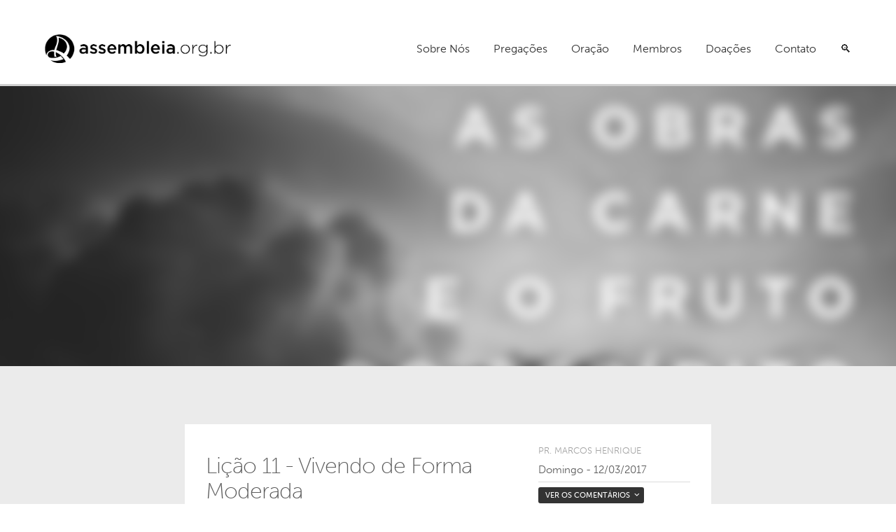

--- FILE ---
content_type: text/html; charset=UTF-8
request_url: https://assembleia.org.br/licao-11-vivendo-de-forma-moderada/
body_size: 52148
content:
﻿<!DOCTYPE html>
<html lang="pt-BR"  data-wf-page="5b4cdf20cdbc14363c2d4d32" data-wf-site="5b4cdf20cdbc14ed4f2d4d33">
<head>
  <meta charset="utf-8">
  <title>Assembleia de Deus Online</title>
  <meta http-equiv="Content-Language" content="pt-BR">
  <meta name="keywords" content="Conferência Mundial Pentecostal, assembleia de deus, assembleia de deus online, culto ao vivo, culto, flauzilino, culto de jovens, ao vivo, vila nova">

  <meta name="viewport" content="width=device-width, initial-scale=1">
  
  <!-- Latest compiled and minified CSS -->
  <link rel="stylesheet" href="/font-awesome/css/font-awesome.min.css">
  <link rel="stylesheet" href="https://assembleia.org.br/wp-content/themes/adsite3/bootstrap/css/bootstrap.min.css">

  <link rel="stylesheet" type="text/css" href="https://assembleia.org.br/wp-content/themes/adsite3/css/normalize.css">
  <link rel="stylesheet" type="text/css" href="https://assembleia.org.br/wp-content/themes/adsite3/css/webflow.css">
  <link rel="stylesheet" type="text/css" href="https://assembleia.org.br/wp-content/themes/adsite3/css/adon.webflow.css">
  <link rel="stylesheet" type="text/css" href="https://assembleia.org.br/wp-content/themes/adsite3/css/a-fe-expande-2.webflow.css">  
  <script src="https://ajax.googleapis.com/ajax/libs/webfont/1.4.7/webfont.js" type="text/javascript"></script>
  <script type="text/javascript">WebFont.load({  google: {  families: ["Vollkorn:400,400italic,700,700italic","Ubuntu:300,300italic,400,400italic,500,500italic,700,700italic","Montserrat:100,100italic,200,200italic,300,300italic,400,400italic,500,500italic,600,600italic,700,700italic,800,800italic,900,900italic"]  }});</script>
  <script type="text/javascript">!function(o,c){var n=c.documentElement,t=" w-mod-";n.className+=t+"js",("ontouchstart"in o||o.DocumentTouch&&c instanceof DocumentTouch)&&(n.className+=t+"touch")}(window,document);</script>

  
  <script src="https://code.jquery.com/jquery-3.3.1.min.js" type="text/javascript" integrity="sha256-FgpCb/KJQlLNfOu91ta32o/NMZxltwRo8QtmkMRdAu8=" crossorigin="anonymous"></script>
  <script type="text/javascript" src="https://assembleia.org.br/wp-content/themes/adsite3/js/jquery.sliderTabs.js"></script>
  <script type="text/javascript" src="https://assembleia.org.br/wp-content/themes/adsite3/js/jquery.storageapi.min.js"></script>
  <script type="text/javascript" src="https://assembleia.org.br/wp-content/themes/adsite3/js/jquery.redirect.js"></script>
  <script type="text/javascript" src="https://assembleia.org.br/wp-content/themes/adsite3/js/moment.js"></script>
  <script src='https://www.google.com/recaptcha/api.js?hl=pt-BR'></script>

  <!-- Latest compiled and minified JavaScript -->
  <script src="https://assembleia.org.br/wp-content/themes/adsite3/bootstrap/js/bootstrap.min.js"></script>
  
  <style type="text/css">

    #churchonline_counter .description, #churchonline_counter .time li .label { font-size: 0.8em; }

    #churchonline_counter .time { list-style: none; padding: 0; margin: 10px 0 0 0; }

    #churchonline_counter .time li { float: left; padding: 0 10px; text-align: center; line-height: 0px; }

    #churchonline_counter .time li:first-child { padding-left: 0; }

    #churchonline_counter .time li span { 

      position: relative;

      font-weight: normal;

      font-size: 12px;

      color: #fff;

      color: rgba(255,255,255,0.4);

      display: -moz-inline-stack;

      display: inline-block;

      vertical-align: middle;

      zoom: 1;

      text-align: center;

      text-transform: uppercase; 

    }
	
	a:hover{
		color: white;
	}
	a.countDown{
		color: white;
	}

    #churchonline_counter .live { 

      display: none;
      position: fixed;
      left: 0px;
      top: 0px;

    }

    #churchonline_counter .time li em {

      background-size: 100%;

      background-image: -webkit-gradient(linear, 50% 100%, 50% 0%, color-stop(0%, #cbcbcb), color-stop(100%, #f1f1f1));

      background-image: -webkit-linear-gradient(bottom, #cbcbcb 0%, #f1f1f1 100%);

      background-image: -moz-linear-gradient(bottom, #cbcbcb 0%, #f1f1f1 100%);

      background-image: -o-linear-gradient(bottom, #cbcbcb 0%, #f1f1f1 100%);

      background-image: linear-gradient(bottom, #cbcbcb 0%,#f1f1f1 100%);

      background-size: 10px 22px;

      -webkit-border-radius: 3px;

      -moz-border-radius: 3px;

      -ms-border-radius: 3px;

      -o-border-radius: 3px;

      border-radius: 3px;

      text-shadow: none;

      -webkit-box-shadow: 0 2px 3px rgba(0,0,0,0.2);

      -moz-box-shadow: 0 2px 3px rgba(0,0,0,0.2);

      box-shadow: 0 2px 3px rgba(0,0,0,0.2);

      margin-bottom: 7px;

      height: 44px;

      width: 42px;

      line-height: 44px;

      display: block;

      background-color: #cbcbcb;

      font-size: 30px;

      font-weight: normal;

      color: #343536;

      font-style: normal;

      text-transform: uppercase;

  }
 

  .button {
		background-color: transparent;
  }
  </style>


  <script>

    WebFont.load({

      google: {

        families: ["Montserrat:400,700"]

      }

    });

    

    function assistirPregacao(dados, pos){

      $('#serielogo').hide();

      $("#player").html("");

       if(dados[pos]["antigo"]){

        var rtmp = dados[pos]["video_antigo"];

        //alert(rtmp);

        jwplayer('player').setup({

        file: ''+rtmp+'',

        image: '',

        width: '960',

        height: '540',

        fallback: 'false',

        autostart: 'true'

        }); 

      }else{

        $("#player").html(dados[pos]["player"]);

      }

      $( "#player" ).show();

      $(function() { // Rolar o Player para exibição



        $("html, body").animate({ scrollTop: 102 }, 300);



      });

      



      if(dados[pos]["vlink"]){

        $("#divdown").html('<a class="w-hidden-medium w-hidden-small w-hidden-tiny button botao-undervideo download-but" target="_blank" href="'+dados[pos]["vlink"]+'">download</a>');

      }else{

        $("#divdown").html('');

      }



     

      //FB.XFBML.parse();

      //twttr.widgets.load();

 

  

      $("#vdlinks").show();



    }



    function assistirCulto(link){



        

      $('#serielogo').hide();



      $("#player").html("");



      $("#player").html(link);



      $('#player').show();



      //alert(link[index]);



      $(function() { // Rolar o Player para exibição



        $("html, body").animate({ scrollTop: 102 }, 300);



      });





    }



    function baixarMidia(dados){



    

    //$('#serielogo').hide();



    //$("#player").html("");



    //$("#player").html(link);



    //$('#player').show();



      alert(html);





    }



    function toggleComments(tab){



      

      if(commentsaberto == false){

          commentsaberto = true;

      }else{

        //$('.ui-slider-tabs-content-container').css('height','0px');
        $( ".ui-slider-tabs-content-container" ).css({'height':'1px'});


      }
      $( "#divface"+tab ).slideToggle( "fast" );
      //

      //$('.ui-slider-tabs-content-container').prop("height", '0px');

      



    }



    function mostraMensagens(){



      $( "#mMsg" ).slideToggle( "fast" );

      

    }



    function mostraChat(){



      if(chataberto == false){


        $("html, body").animate({ scrollTop: 670 }, 600);

        $( "#batepapo" ).slideToggle( "fast" );

        chataberto = true;


      }

      else{



        $("html, body").animate({ scrollTop: 670 }, 600);



      }





      

    }



    function fechaChat(){



      if(chataberto == true){



        $( "#batepapo" ).slideToggle( "fast" );

        chataberto = false;



      }

    }



    function tabCLick(url,titulo){

            $("#shareface").prop("href", 'http://www.facebook.com/sharer.php?u='+url);
            $("#sharetwit").prop("href", 'http://twitter.com/share?text=Estou assistindo '+titulo+'&url='+url+'&via=AssembleiaOn');

    }


    jQuery("document").ready(function($){
		
	  storage=$.sessionStorage;
		
		
	  $('#transp_link').click( function () {
		 $('.tbox').slideToggle( "fast" );
		 // $('#transp_sec').slideToggle( "fast" );
		 $("html, body").animate({ scrollTop: 1000 }, 600);
			 
	   });
		
		
		
		
	  if (document.referrer != 'http://tv.assembleia.org.br/')
	  {
		  if (!storage.isSet('javiu'))
		  {
				//storage.set('javiu','sim');
				//var mConteudo = '<div class="modal fade" id="myModal" role="dialog"><div class="modal-dialog"><div class="modal-content"><iframe width="100%"  src="//www.youtube.com/embed/HIAsDDfcTRQ?modestbranding=1&autohide=1&rel=0&showinfo=0&controls=0&autoplay=1&vq=hd720" frameborder="0" ></iframe><img class="btn_fecha" src="https://assembleia.org.br/wp-content/themes/adsite3/images/fechar.png" width="30px" /></div></div></div>';
				//$("#modalPlace").html(mConteudo);
				//$("#myModal").modal();
				
		  }
		

	  }
	  
	  $('#myModal').on('hide.bs.modal', function () {
		  $("#myModal").html('');
	   });
	   $('#myModal').on('hidden', function () {
			$("#myModal").html('');
		});
		$('.btn_fecha').click(function () {
		  $("#myModal").click();
	   });
	  
		
		var pes_state = 0;
		$('#lupa').click(function() {
			
			$('.pesquisar').slideToggle( "fast", function() {
				if (pes_state == 1){
					$('#lupa').css("font-size","37");					
					$('#lupa').html("🔍");					
					pes_state = 0;
					
				}else{
					$('#lupa').css("font-size","17");
					$('#lupa').html("x");
					pes_state = 1;
				}
				
			  }); 
		});
		
	   //console.log("REF: "+document.referrer);

       storage=$.sessionStorage;
       

       window.playing = false;
       window.chataberto = false;
       window.commentsaberto = false;

       var nav = $('.menu-mini-container');

       $(window).scroll(function () {

           if ($(this).scrollTop() > 790) {

               nav.addClass("fixo-menu-mini");
               
               $('.menu-mini-container').css('background','transparent');

           } else {

               nav.removeClass("fixo-menu-mini");

               $('.menu-mini-container').css('background','#f7f5f5');

           }

       });

	  var slider = $("div#abas").sliderTabs();

      $( ".w-inline-block" ).mouseover(function() {
        

        $( this ).find('div').css( "display","block" );

        $( this ).find('div').css( "opacity","80" );



      }).mouseout(function() {

        $( this ).find('div').css( "display","none" );

        $( this ).find('div').css( "opacity","0" );

      });

    //Contdown #####################################################################

    var days, goLive, hours, intervalId, minutes, seconds;
	
    // Your churchonline.org url

    var churchUrl = "https://tv.assembleia.org.br/";
	  var local = window.location.href ;
	
    goLive = function() {

    $("#churchonline_counter .time").hide(); 
    $("#evento_div").hide(); 
    $("#aovivo_div").show();
         
      if(local != "https://assembleia.org.br/donativos/"){
		  if(local != "https://assembleia.org.br/jesus/"){
		if(local != "https://assembleia.org.br/novo-pedido-de-oracao-online/"){
		  	  if (document.referrer != churchUrl)
			  {
				  if (!storage.isSet('redirect'))
				  {
						storage.set('redirect','nao');
						window.location = churchUrl;
				  }
			  }
			}
		}
	  }
    };

    loadCountdown = function(data){

      var seconds_till;

      $("#churchonline_counter").show();

      if (data.response.item.isLive) {

        return goLive();

      } else {

        // Parse ISO 8601 date string

        date = data.response.item.eventStartTime.match(/^(\d{4})-0?(\d+)-0?(\d+)[T ]0?(\d+):0?(\d+):0?(\d+)Z$/)

        dateString = date[2] + "/" + date[3] + "/" + date[1] + " " + date[4] + ":" + date[5] + ":" + date[6] + " +0000"

        seconds_till = ((new Date(dateString)) - (new Date())) / 1000;

        days = Math.floor(seconds_till / 86400);

        hours = Math.floor((seconds_till % 86400) / 3600);

        minutes = Math.floor((seconds_till % 3600) / 60);

        seconds = Math.floor(seconds_till % 60);

        return intervalId = setInterval(function() {

          if (--seconds < 0) {

            seconds = 59;

            if (--minutes < 0) {

              minutes = 59;

              if (--hours < 0) {

                hours = 23;

                if (--days < 0) {

                  days = 0;

                }

              }

            }

          }

          $("#churchonline_counter .days").html((days.toString().length < 2) ? "0" + days : days);

          $("#churchonline_counter .hours").html((hours.toString().length < 2 ? "0" + hours : hours));

          $("#churchonline_counter .minutes").html((minutes.toString().length < 2 ? "0" + minutes : minutes));

          $("#churchonline_counter .seconds").html((seconds.toString().length < 2 ? "0" + seconds : seconds));
		
          if (seconds === 0 && minutes === 0 && hours === 0 && days === 0) {

            goLive();

            return clearInterval(intervalId);

          }

        }, 1000);

      }

    }

    days = void 0;

    hours = void 0;

    minutes = void 0;

    seconds = void 0;

    intervalId = void 0;

    eventUrl = 'https://tv.assembleia.org.br/api/v1/events/current'

    msie = /msie/.test(navigator.userAgent.toLowerCase())

    if (msie && window.XDomainRequest) {

        // var xdr = new XDomainRequest();

        // xdr.open("get", eventUrl);

        // xdr.onload = function() {

        //   loadCountdown(jQuery.parseJSON(xdr.responseText))

        // };

        // xdr.send();

    } else {

      //  $.ajax({

      //   url: eventUrl,

      //   dataType: "json",

      //   crossDomain: true,

      //   success: function(data) {

      //     loadCountdown(data);

      //   },

      //   error: function(xhr, ajaxOptions, thrownError) {

      //     return console.log(thrownError);

      //   }

      // }); 
      

    }

    //##############################################################################

});  



function mostraRadio(){

          if (playing == false) {

              document.getElementById('radio_player').play();
              playing = true;

          } else {

            document.getElementById('radio_player').pause();
            playing = false;

          }

          $( "#radio" ).slideToggle( "fast" );

}


  </script>

  <script type="text/javascript" src="https://use.typekit.net/eir3nvf.js"></script>

  <script type="text/javascript">

    document.addEventListener('DOMContentLoaded', function () {
        // Selecionar o botão do menu e o menu em si
        const menuButton = document.querySelector('.menu-button');
        const navMenu = document.querySelector('.w-nav-menu');
        const lupa = document.querySelector('.lupa');
        const logogo = document.querySelector('.logo-mobile');

        // Alternar a visibilidade do menu ao clicar no botão
        menuButton.addEventListener('click', () => {
            // Alternar classe para exibir ou ocultar o menu
            navMenu.classList.toggle('active');
            
            if (navMenu.style.display === 'block') {
              navMenu.style.display = 'none';
            } else {
              navMenu.style.display = 'block';
            }
        });

        lupa.addEventListener('click', () => {            
              navMenu.style.display = 'none';            
        });

        logogo.addEventListener('click', () => {            
          window.location.href = "/";        
        });
    });

    try {

      Typekit.load();

    } catch (e) {}

  </script>

  <script>

    if (/mobile/i.test(navigator.userAgent)) document.documentElement.className += ' w-mobile';

  </script>

  
  <link rel="shortcut icon" type="image/x-icon" href="images/App-iCon.png">
  <link rel="apple-touch-icon" href="images/App-iCon_1.png">

<link rel='dns-prefetch' href='//fonts.googleapis.com' />
<link rel="alternate" type="application/rss+xml" title="Feed para Assembleia de Deus Online &raquo;" href="https://assembleia.org.br/feed/" />
<link rel="alternate" type="application/rss+xml" title="Feed de comentários para Assembleia de Deus Online &raquo;" href="https://assembleia.org.br/comments/feed/" />
<link rel="alternate" type="application/rss+xml" title="Feed de comentários para Assembleia de Deus Online &raquo; Lição 11 &#8211; Vivendo de Forma Moderada" href="https://assembleia.org.br/licao-11-vivendo-de-forma-moderada/feed/" />
<link rel='stylesheet' id='wp-block-library-css'  href='https://assembleia.org.br/wp-includes/css/dist/block-library/style.min.css?ver=5.1.21' type='text/css' media='all' />
<link rel='stylesheet' id='wp-pagenavi-css'  href='https://assembleia.org.br/wp-content/plugins/wp-pagenavi/pagenavi-css.css?ver=2.70' type='text/css' media='all' />
<link rel='stylesheet' id='twentytwelve-fonts-css'  href='https://fonts.googleapis.com/css?family=Open+Sans:400italic,700italic,400,700&#038;subset=latin,latin-ext' type='text/css' media='all' />
<link rel='stylesheet' id='twentytwelve-style-css'  href='https://assembleia.org.br/wp-content/themes/adsite3/style.css?ver=5.1.21' type='text/css' media='all' />
<!--[if lt IE 9]>
<link rel='stylesheet' id='twentytwelve-ie-css'  href='https://assembleia.org.br/wp-content/themes/adsite3/css/ie.css?ver=20121010' type='text/css' media='all' />
<![endif]-->
<!--n2css--><script type='text/javascript'>
/* <![CDATA[ */
var WP_Statistics_Tracker_Object = {"hitRequestUrl":"https:\/\/assembleia.org.br\/wp-json\/wp-statistics\/v2\/hit?wp_statistics_hit_rest=yes&track_all=1&current_page_type=post&current_page_id=10650&search_query&page_uri=L2xpY2FvLTExLXZpdmVuZG8tZGUtZm9ybWEtbW9kZXJhZGEv","keepOnlineRequestUrl":"https:\/\/assembleia.org.br\/wp-json\/wp-statistics\/v2\/online?wp_statistics_hit_rest=yes&track_all=1&current_page_type=post&current_page_id=10650&search_query&page_uri=L2xpY2FvLTExLXZpdmVuZG8tZGUtZm9ybWEtbW9kZXJhZGEv","option":{"dntEnabled":false,"cacheCompatibility":false}};
/* ]]> */
</script>
<script type='text/javascript' src='https://assembleia.org.br/wp-content/plugins/wp-statistics/assets/js/tracker.js?ver=5.1.21'></script>
<link rel="EditURI" type="application/rsd+xml" title="RSD" href="https://assembleia.org.br/xmlrpc.php?rsd" />
<link rel="wlwmanifest" type="application/wlwmanifest+xml" href="https://assembleia.org.br/wp-includes/wlwmanifest.xml" /> 
<link rel='prev' title='Forçados Para o Propósito de Deus' href='https://assembleia.org.br/forcados-para-o-proposito-de-deus/' />
<link rel='next' title='Tudo Dará Certo' href='https://assembleia.org.br/tudo-dara-certo/' />
<meta name="generator" content="WordPress 5.1.21" />
<link rel="canonical" href="https://assembleia.org.br/licao-11-vivendo-de-forma-moderada/" />
<link rel='shortlink' href='https://assembleia.org.br/?p=10650' />
<link rel="alternate" type="application/json+oembed" href="https://assembleia.org.br/wp-json/oembed/1.0/embed?url=https%3A%2F%2Fassembleia.org.br%2Flicao-11-vivendo-de-forma-moderada%2F" />
<link rel="alternate" type="text/xml+oembed" href="https://assembleia.org.br/wp-json/oembed/1.0/embed?url=https%3A%2F%2Fassembleia.org.br%2Flicao-11-vivendo-de-forma-moderada%2F&#038;format=xml" />
<!-- Analytics by WP Statistics v14.3.5 - https://wp-statistics.com/ -->
		<style type="text/css">.recentcomments a{display:inline !important;padding:0 !important;margin:0 !important;}</style>
		<link rel="icon" href="https://assembleia.org.br/wp-content/uploads/2020/01/cropped-Icon512-32x32.png" sizes="32x32" />
<link rel="icon" href="https://assembleia.org.br/wp-content/uploads/2020/01/cropped-Icon512-192x192.png" sizes="192x192" />
<link rel="apple-touch-icon-precomposed" href="https://assembleia.org.br/wp-content/uploads/2020/01/cropped-Icon512-180x180.png" />
<meta name="msapplication-TileImage" content="https://assembleia.org.br/wp-content/uploads/2020/01/cropped-Icon512-270x270.png" />
	

	<meta property="fb:app_id" content="1380198088916586" />
	<meta property="og:type"   content="object" />
	<meta name="title" content="Lição 11 &#8211; Vivendo de Forma Moderada  ">
	<meta property="og:title" content="Lição 11 &#8211; Vivendo de Forma Moderada  ">
	<meta property="og:site_name" content="Assembleia de Deus Online">
	<meta property="og:url" content="https://assembleia.org.br/licao-11-vivendo-de-forma-moderada/">
	<meta property="og:description" content="ASSEMBLEIA DE DEUS ONLINE - A PALAVRA DE DEUS ATÉ OS CONFINS DA TERRA">
	<meta property="og:image" content="https://assembleia.org.br/wp-content/uploads/2017/01/Main_AOFE.jpg">
	
	
	 
</head>
<body data-rsssl=1>

  <div class="w-nav menu _2" data-collapse="medium" data-animation="default" data-duration="600" data-contain="1" data-easing="ease-in-out">
    <div class="w-container menu-container">
      <a class="w-nav-brand logo-link" href="https://assembleia.org.br"><img class="w-hidden-small w-hidden-tiny logo" src="https://assembleia.org.br/wp-content/themes/adsite3/images/Logo - ADO_Black.png" width="266">
      </a><img class="w-hidden-main w-hidden-medium logo-mobile" src="https://assembleia.org.br/wp-content/themes/adsite3/images/Logo - Mobile.png" width="42">
		  <nav class="w-nav-menu nav-menu" role="navigation">
		  <a class="w-nav-link navlink" href="https://assembleia.org.br/sobre">Sobre Nós</a>
		  <a class="w-nav-link navlink" href="/pregacoes">Pregações</a>
		  <a class="w-nav-link navlink" href="/oracaoonline">Oração</a>
		  <a class="w-nav-link navlink" href="/cadmembro">Membros</a>
		  <a class="w-nav-link navlink" href="/donativos">Doações</a>
		  <a class="w-nav-link navlink" href="/contato">Contato</a>
		  <a class="w-nav-link navlink lupa" href="#" id="lupa">🔍</a>
		  </nav>
      <div class="w-nav-button menu-button">
        <div class="w-icon-nav-menu menu-icon"></div>
      </div>
    </div>
	    <div class="pesquisar" style="display:none; right: 13%; position: absolute; -webkit-border-radius: 20px;
-moz-border-radius: 20px; border-radius: 20px; background-color: white; margin-top: -15px; padding-top: 20px;">
            <div class="w-row" style="margin: 10px;">
              <div class="w-col w-col-10 w-col-small-10 w-col-tiny-10 col-space add1">
                <div>
					<form action="https://assembleia.org.br" id="searchform" method="get">				 

						<input type="search" id="s" name="s" placeholder="Pesquisar" required="" class="w-input searchfield" style="height: 37px;">
						<!-- <input type="hidden" id="catprocura" name="catprocura" value="pregacoes" required=""> -->
							 
					</form>
					<script type="text/javascript">
						function envia() {document.getElementById("searchform").submit();}
					</script> 
				</div>
              </div>
              <div class="w-col w-col-2 w-col-small-2 w-col-tiny-2 col-space add2"><a class="button search" href="javascript:envia();">🔍</a>
              </div>
            </div>
        </div>
  </div>
<div id="fb-root"></div>
<script>
jQuery(document).ready(function(){
		jQuery('#amigo_mail').submit(function(e){
			event.preventDefault();
			
			$("#btn_amigoenvia").hide();
			$("#div_amigoenvia").fadeIn();
		
			function pronto(){
				
				setTimeout(function(){
				  $('#amigo_mail').trigger("reset");
				  $("#div_amigoenvia").hide();
				  $("#btn_amigoenvia").fadeIn();
				  $('#ModalMail').modal('toggle');
				  $("#div_amigoenvia").html('<p>Por favor, aguarde...</p><div class="progress progress-striped active"><div class="progress-bar"  role="progressbar" aria-valuenow="100" aria-valuemin="0" aria-valuemax="100" style="width: 100%"></div></div>')}, 5000);					
				}
			 
			var dados = jQuery( this ).serialize();

			jQuery.ajax({
				type: "POST",
				url: "https://assembleia.org.br/wp-content/themes/adsite3/mail_amigo.php",
				data: dados,
				success: function( data )
				{
					if(data == "OK"){
						$("#div_amigoenvia").html('<div class="alert alert-info"><strong>Pronto!</strong> Seu email foi enviado com sucesso!</div>').fadeIn();
						pronto();
					}else{
						$("#div_amigoenvia").html('<div class="alert alert-danger"><strong>Erro.</strong> Problema na comunicação, por favor, tente novamente mais tarde.</div>').fadeIn();
						pronto();
					}
					

				}
			});
			
			//return false;
		});
	});


(function(d, s, id) {
  var js, fjs = d.getElementsByTagName(s)[0];
  if (d.getElementById(id)) return;
  js = d.createElement(s); js.id = id;
  js.src = "//connect.facebook.net/pt_BR/sdk.js#xfbml=1&appId=1380198088916586&version=v2.0";
  fjs.parentNode.insertBefore(js, fjs);
}(document, 'script', 'facebook-jssdk'));
</script>







	<script type="text/javascript">
			function popupwindow(url, title, w, h) {
				$.post(
						    'https://graph.facebook.com',
						    {
						        id: url,
						        scrape: true
						    },
						    function(response){
						        console.log(response);
						    }
						);
			  var left = (screen.width/2)-(w/2);
			  var top = (screen.height/2)-(h/2);
			  return window.open(url, title, 'toolbar=no, location=no, directories=no, status=no, menubar=no, scrollbars=no, resizable=no, copyhistory=no, width='+w+', height='+h+', top='+top+', left='+left);
			}
      </script>
	
	<div class="w-section" id="secao">
		 <div class="bg-pregacao"><div class="bg-blur" style="background-image:url('https://assembleia.org.br/wp-content/uploads/2017/01/Main_AOFE.jpg');"></div></div>
		<div class="bg-body">
		  <div class="w-container">
		  
		  <div class="video---pregacao">
			<div class="w-embed w-iframe responsive-video w-video" >
            <iframe width="960" height="540" src="https://www.youtube.com/embed/ESZ4H2XeDPI?rel=0&amp;showinfo=0&autoplay=1" frameborder="0" allowfullscreen></iframe>          </div>
		  
          <div class="white_box">
            <div class="w-row">
              <div class="w-col w-col-8">
                <h2 class="light non-caps series">Lição 11 - Vivendo de Forma Moderada</h2>
                <h4>As Obras da Carne e o Fruto do Espírito</h4>
				
					<div><a class="share-icons" href="http://www.facebook.com/sharer.php?u=https://assembleia.org.br/licao-11-vivendo-de-forma-moderada/" onclick="popupwindow(this.href,'Facebook - Assembleia de Deus Online','600','437');return false;"></a>
					  <h6 class="w-hidden-small w-hidden-tiny social-link">Facebook</h6><a class="share-icons" href="http://twitter.com/share?text=Estou assistindo a série: &url=https://assembleia.org.br/licao-11-vivendo-de-forma-moderada/&via=AssembleiaOn" onclick="popupwindow(this.href,'Twitter - Assembleia de Deus Online','600','437');return false;"></a>
					  <h6 class="w-hidden-small w-hidden-tiny social-link">Twitter</h6>
					  <a class="share-icons" href="https://plus.google.com/share?url=https://assembleia.org.br/licao-11-vivendo-de-forma-moderada/" onclick="popupwindow(this.href,'Google Plus - Assembleia de Deus Online','600','437');return false;"></a>					   
					  <h6 class="w-hidden-small w-hidden-tiny social-link">Google+</h6>
					  <a class="share-icons" href="#" data-toggle="modal" data-target="#ModalMail" style="font-size: 33px;">✉</a>					   
					  <h6 class="w-hidden-small w-hidden-tiny social-link">Enviar email</h6>
					</div>
					<div class="jesus-e-oracao"><a href="/jesus/" class="button small jesus" target="_nova">quero aceitar jesus</a><a href="/oracaoonline/" class="button small jesus" target="_nova">preciso de oração</a></div>
              </div>
              <div class="w-col w-col-4 w-clearfix">
                <h5 class="pad_livre"><a  class="footer-link" href="/?s=Pr. Marcos Henrique" >Pr. Marcos Henrique</a></h5><br>
                <h5 class="pad_livre">Domingo - 12/03/2017</h5>				
                <div class="separator less"></div>
				<a class="parte-play _2 menor" href="#discuss">Ver os comentários<span class="play-entypo" data-ix="new-interaction"></span></a>
				
				              </div>
            </div>
          </div>
		  
			  
			  
			<div class="white_box">
				<h3>Mais mensagens desta série:</h3>
							    	
					<div class="parte-separator new">
					  <div class="w-row">
						<div class="w-col w-col-3 w-col-stack">
						  <div class="parte-label right">1</div>
						  <div class="parte-label left">5 jan 2017</div>
						</div>
						<div class="w-col w-col-7 w-col-stack">
						  <div class="parte-titulo _2">Lição 1- As Obras da Carne e o Fruto do Espírito</div>
						  <div class=""><a  class="footer-link" href="/?s=Pr. Flauzilino Araújo dos Santos" >Pr. Flauzilino Araújo dos Santos</a></div>
						</div>
						<div class="w-col w-col-2 w-col-stack w-clearfix">
														<a class="parte-play assistir" href="https://assembleia.org.br/licao-1-as-obras-da-carne-e-o-fruto-do-espirito/">Assistir <span class="play-entypo" data-ix="new-interaction"></span></a>
						  						</div>
					  </div>
					</div>
					
							    	
					<div class="parte-separator new">
					  <div class="w-row">
						<div class="w-col w-col-3 w-col-stack">
						  <div class="parte-label right">2</div>
						  <div class="parte-label left">8 jan 2017</div>
						</div>
						<div class="w-col w-col-7 w-col-stack">
						  <div class="parte-titulo _2">Lição 2- O Propósito do Fruto do Espírito</div>
						  <div class=""><a  class="footer-link" href="/?s=Pr. Flauzilino Araújo dos Santos" >Pr. Flauzilino Araújo dos Santos</a></div>
						</div>
						<div class="w-col w-col-2 w-col-stack w-clearfix">
														<a class="parte-play assistir" href="https://assembleia.org.br/licao-2-o-proposito-do-fruto-do-espirito/">Assistir <span class="play-entypo" data-ix="new-interaction"></span></a>
						  						</div>
					  </div>
					</div>
					
							    	
					<div class="parte-separator new">
					  <div class="w-row">
						<div class="w-col w-col-3 w-col-stack">
						  <div class="parte-label right">3</div>
						  <div class="parte-label left">15 jan 2017</div>
						</div>
						<div class="w-col w-col-7 w-col-stack">
						  <div class="parte-titulo _2">Lição 3 - O Perigo das Obras da Carne</div>
						  <div class=""><a  class="footer-link" href="/?s=Pr. Flauzilino Araújo dos Santos" >Pr. Flauzilino Araújo dos Santos</a></div>
						</div>
						<div class="w-col w-col-2 w-col-stack w-clearfix">
														<a class="parte-play assistir" href="https://assembleia.org.br/licao-3-o-perigo-das-obras-da-carne/">Assistir <span class="play-entypo" data-ix="new-interaction"></span></a>
						  						</div>
					  </div>
					</div>
					
							    	
					<div class="parte-separator new">
					  <div class="w-row">
						<div class="w-col w-col-3 w-col-stack">
						  <div class="parte-label right">4</div>
						  <div class="parte-label left">22 jan 2017</div>
						</div>
						<div class="w-col w-col-7 w-col-stack">
						  <div class="parte-titulo _2">Lição 4 - Alegria, Fruto do Espírito; Inveja, Hábito da Velha Natureza</div>
						  <div class=""><a  class="footer-link" href="/?s=Pr. Flauzilino Araújo dos Santos" >Pr. Flauzilino Araújo dos Santos</a></div>
						</div>
						<div class="w-col w-col-2 w-col-stack w-clearfix">
														<a class="parte-play assistir" href="https://assembleia.org.br/licao-4-alegria-fruto-do-espirito-inveja-habito-da-velha-natureza/">Assistir <span class="play-entypo" data-ix="new-interaction"></span></a>
						  						</div>
					  </div>
					</div>
					
							    	
					<div class="parte-separator new">
					  <div class="w-row">
						<div class="w-col w-col-3 w-col-stack">
						  <div class="parte-label right">5</div>
						  <div class="parte-label left">29 jan 2017</div>
						</div>
						<div class="w-col w-col-7 w-col-stack">
						  <div class="parte-titulo _2">Lição 5 - Paz de Deus: Antídoto Contra as Inimizades</div>
						  <div class=""><a  class="footer-link" href="/?s=Pr. Flauzilino Araújo dos Santos" >Pr. Flauzilino Araújo dos Santos</a></div>
						</div>
						<div class="w-col w-col-2 w-col-stack w-clearfix">
														<a class="parte-play assistir" href="https://assembleia.org.br/licao-5-paz-de-deus-antidoto-contra-as-inimizades/">Assistir <span class="play-entypo" data-ix="new-interaction"></span></a>
						  						</div>
					  </div>
					</div>
					
							    	
					<div class="parte-separator new">
					  <div class="w-row">
						<div class="w-col w-col-3 w-col-stack">
						  <div class="parte-label right">6</div>
						  <div class="parte-label left">5 fev 2017</div>
						</div>
						<div class="w-col w-col-7 w-col-stack">
						  <div class="parte-titulo _2">Lição 6 - Paciência: Evitando as Dissensões</div>
						  <div class=""><a  class="footer-link" href="/?s=Pr. Flauzilino Araújo dos Santos" >Pr. Flauzilino Araújo dos Santos</a></div>
						</div>
						<div class="w-col w-col-2 w-col-stack w-clearfix">
														<a class="parte-play assistir" href="https://assembleia.org.br/licao-6-paciencia-evitando-as-dissensoes/">Assistir <span class="play-entypo" data-ix="new-interaction"></span></a>
						  						</div>
					  </div>
					</div>
					
							    	
					<div class="parte-separator new">
					  <div class="w-row">
						<div class="w-col w-col-3 w-col-stack">
						  <div class="parte-label right">7</div>
						  <div class="parte-label left">12 fev 2017</div>
						</div>
						<div class="w-col w-col-7 w-col-stack">
						  <div class="parte-titulo _2">Lição 7 - Benignidade: Um Escudo Protetor Contra as Porfias</div>
						  <div class=""><a  class="footer-link" href="/?s=Pr. Marcos Henrique" >Pr. Marcos Henrique</a></div>
						</div>
						<div class="w-col w-col-2 w-col-stack w-clearfix">
														<a class="parte-play assistir" href="https://assembleia.org.br/licao-7-benignidade-um-escudo-protetor-contra-as-porfias/">Assistir <span class="play-entypo" data-ix="new-interaction"></span></a>
						  						</div>
					  </div>
					</div>
					
							    	
					<div class="parte-separator new">
					  <div class="w-row">
						<div class="w-col w-col-3 w-col-stack">
						  <div class="parte-label right">8</div>
						  <div class="parte-label left">19 fev 2017</div>
						</div>
						<div class="w-col w-col-7 w-col-stack">
						  <div class="parte-titulo _2">Lição 8 - A Bondade que Confere Vida</div>
						  <div class=""><a  class="footer-link" href="/?s=Pr. Marcos Henrique" >Pr. Marcos Henrique</a></div>
						</div>
						<div class="w-col w-col-2 w-col-stack w-clearfix">
														<a class="parte-play assistir" href="https://assembleia.org.br/licao-8-a-bondade-que-confere-vida/">Assistir <span class="play-entypo" data-ix="new-interaction"></span></a>
						  						</div>
					  </div>
					</div>
					
							    	
					<div class="parte-separator new">
					  <div class="w-row">
						<div class="w-col w-col-3 w-col-stack">
						  <div class="parte-label right">9</div>
						  <div class="parte-label left">26 fev 2017</div>
						</div>
						<div class="w-col w-col-7 w-col-stack">
						  <div class="parte-titulo _2">Lição 9 - Fidelidade, Firmes na Fé</div>
						  <div class=""><a  class="footer-link" href="/?s=Pr. Marcos Henrique" >Pr. Marcos Henrique</a></div>
						</div>
						<div class="w-col w-col-2 w-col-stack w-clearfix">
														<a class="parte-play assistir" href="https://assembleia.org.br/licao-9-fidelidade-firmes-na-fe/">Assistir <span class="play-entypo" data-ix="new-interaction"></span></a>
						  						</div>
					  </div>
					</div>
					
							    	
					<div class="parte-separator new">
					  <div class="w-row">
						<div class="w-col w-col-3 w-col-stack">
						  <div class="parte-label right">10</div>
						  <div class="parte-label left">5 mar 2017</div>
						</div>
						<div class="w-col w-col-7 w-col-stack">
						  <div class="parte-titulo _2">Lição 10 - Mansidão: Torna o Crente Apto Para Evitar Pelejas</div>
						  <div class=""><a  class="footer-link" href="/?s=Pr. Marcos Henrique" >Pr. Marcos Henrique</a></div>
						</div>
						<div class="w-col w-col-2 w-col-stack w-clearfix">
														<a class="parte-play assistir" href="https://assembleia.org.br/licao-10-mansidao-torna-o-crente-apto-para-evitar-pelejas/">Assistir <span class="play-entypo" data-ix="new-interaction"></span></a>
						  						</div>
					  </div>
					</div>
					
							    	
					<div class="parte-separator new">
					  <div class="w-row">
						<div class="w-col w-col-3 w-col-stack">
						  <div class="parte-label right">11</div>
						  <div class="parte-label left">12 mar 2017</div>
						</div>
						<div class="w-col w-col-7 w-col-stack">
						  <div class="parte-titulo _2">Lição 11 - Vivendo de Forma Moderada</div>
						  <div class=""><a  class="footer-link" href="/?s=Pr. Marcos Henrique" >Pr. Marcos Henrique</a></div>
						</div>
						<div class="w-col w-col-2 w-col-stack w-clearfix">
													
							<a id="vendo" class="parte-play grey" href="javascript:void(0);" >Assisitindo&nbsp;<span class="play-entypo" data-ix="new-interaction">💻</span></a>
							
						  						</div>
					  </div>
					</div>
					
							    	
					<div class="parte-separator new">
					  <div class="w-row">
						<div class="w-col w-col-3 w-col-stack">
						  <div class="parte-label right">12</div>
						  <div class="parte-label left">19 mar 2017</div>
						</div>
						<div class="w-col w-col-7 w-col-stack">
						  <div class="parte-titulo _2">Lição 12 - Quem Ama Cumpre Plenamente a Lei Divina</div>
						  <div class=""><a  class="footer-link" href="/?s=Pr. Marcos Henrique" >Pr. Marcos Henrique</a></div>
						</div>
						<div class="w-col w-col-2 w-col-stack w-clearfix">
														<a class="parte-play assistir" href="https://assembleia.org.br/licao-12-quem-ama-cumpre-plenamente-a-lei-divina/">Assistir <span class="play-entypo" data-ix="new-interaction"></span></a>
						  						</div>
					  </div>
					</div>
					
							    	
					<div class="parte-separator new">
					  <div class="w-row">
						<div class="w-col w-col-3 w-col-stack">
						  <div class="parte-label right">13</div>
						  <div class="parte-label left">26 mar 2017</div>
						</div>
						<div class="w-col w-col-7 w-col-stack">
						  <div class="parte-titulo _2">Lição 13 - Uma Vida de Frutificação</div>
						  <div class=""><a  class="footer-link" href="/?s=Pr. Marcos Henrique" >Pr. Marcos Henrique</a></div>
						</div>
						<div class="w-col w-col-2 w-col-stack w-clearfix">
														<a class="parte-play assistir" href="https://assembleia.org.br/licao-13-uma-vida-de-frutificacao/">Assistir <span class="play-entypo" data-ix="new-interaction"></span></a>
						  						</div>
					  </div>
					</div>
					
							</div>
			 
							
			<div id="discuss" class="comments-area">

					<ol class="comment-list">
											</ol><!-- .comment-list -->
					
				
					<div id="respond" class="comment-respond">
		<h3 id="reply-title" class="comment-reply-title">Deixe uma resposta <small><a rel="nofollow" id="cancel-comment-reply-link" href="/licao-11-vivendo-de-forma-moderada/#respond" style="display:none;">Cancelar resposta</a></small></h3>			<form action="https://assembleia.org.br/wp-comments-post.php" method="post" id="commentform" class="comment-form">
				<p class="comment-form-comment"><label for="comment">Comentário</label> <textarea id="comment" name="comment-83e1f7215" cols="45" rows="8" maxlength="65525" required="required"></textarea><textarea name="comment" rows="1" cols="1" style="display:none"></textarea></p><input type="hidden" name="comment-replaced" value="true" /><p class="comment-form-author"><label for="author">Nome</label> <div class="col-xs-12" style="padding-left: 0px; float: none; margin-top: 15px;"><input id="author"  class="w-input" name="author" type="text" value="" size="30" /></div></p>
<p class="comment-form-email"><label for="email">Email</label> <div class="col-xs-12" style="padding-left: 0px; float: none; margin-top: 15px;"><input id="email" class="w-input" name="email" type="text" value="" size="30" /></div></p>
<p class="comment-form-cookies-consent"><input id="wp-comment-cookies-consent" name="wp-comment-cookies-consent" type="checkbox" value="yes" /><label for="wp-comment-cookies-consent">Salvar meus dados neste navegador para a próxima vez que eu comentar.</label></p>
<p class="form-submit"><input name="submit" type="submit" id="submit" class="submit" value="Publicar comentário" /> <input type='hidden' name='comment_post_ID' value='10650' id='comment_post_ID' />
<input type='hidden' name='comment_parent' id='comment_parent' value='0' />
</p><p style="display:none;"><input type="text" name="nxts" value="1768756334" /><input type="text" name="nxts_signed" value="15899622f7b907d1e14710537be2c011e5e45537" /><input type="text" name="25a48be45f61dac6d592" value="" /><input type="text" name="f48ac3d3986c1ec22" value="ec9dac84" /></p>			</form>
			</div><!-- #respond -->
	
			</div><!-- .comments-area -->
				 
			<!--
			<div id="discuss" class="white_box">
				<div class="w-embed w-script">
				  <div id="disqus_thread"></div>
				  <script type="text/javascript">
					/* * * CONFIGURATION VARIABLES * * */
					var disqus_shortname = 'assembleiaon';
					/* * * DON'T EDIT BELOW THIS LINE * * */
					(function() {
						var dsq = document.createElement('script'); dsq.type = 'text/javascript'; dsq.async = true;
						dsq.src = '//' + disqus_shortname + '.disqus.com/embed.js';
						(document.getElementsByTagName('head')[0] || document.getElementsByTagName('body')[0]).appendChild(dsq);
					})();
				  </script>
				  <noscript>Please enable JavaScript to view the <a href="https://disqus.com/?ref_noscript" rel="nofollow">comments powered by Disqus.</a>
				  </noscript>
				</div>
			</div> -->

			
			 </div>
		  </div>
		</div>
	</div>
    <!-- Modal -->
  <div class="modal fade" id="ModalMail" role="dialog" data-backdrop="static">
    <div class="modal-dialog">
    
      <!-- Modal content-->
      <div class="modal-content">
        <div class="modal-header">
          <button type="button" class="close" data-dismiss="modal">&times;</button>
          <h4 class="modal-title"><b>Enviar por email</b></h4>
        </div>
		<form id="amigo_mail" name="qaj" method="POST">
			<div class="modal-body">
			  <div class="row">
				<center>
					<img id="mail-img" src="https://www.bcr.ro/content/dam/ro/bcr/common/Contact-icons/icon-email.svg" width="30%">
				<center>
			  </div>
			  <p>Preencha todos os campos abaixo.</p>
			  <input class="w-input email-form" type="text" placeholder="Digite seu nome aqui." id="nome" required="required" name="nome" maxlength="60">
			   <input class="w-input email-form" type="text" placeholder="Digite o nome do seu amigo(a) aqui." id="nomeamigo" required="required" name="nomeamigo" maxlength="60">
			  <input class="w-input email-form" type="email" placeholder="E-mail do amigo, exemplo: seuamigo@gmail.com" id="email" required="required" name="email" maxlength="60">
			  <input type="hidden" id="urlfiled" name="url" value="https://assembleia.org.br/licao-11-vivendo-de-forma-moderada/" >
			  <input type="hidden" id="heroimg" name="heroimg" value="https://assembleia.org.br/wp-content/uploads/2017/01/Main_AOFE.jpg" >
			  <input type="hidden" id="titulo" name="titulo" value="Lição 11 - Vivendo de Forma Moderada" >
			  <input type="hidden" id="autor" name="autor" value="Pr. Marcos Henrique" >
			  <input type="hidden" id="serie" name="serie" value="0" >
			</div>
			<div class="modal-footer">
			  <button id="btn_amigoenvia" type="submit" class="btn btn-primary btn-lg btn-block" data-dismiss="button">Enviar!</button>
			  <div id="div_amigoenvia" style="display: none; text-align: center;">
					<p>Por favor, aguarde...</p>
					<div class="progress progress-striped active">					
						<div class="progress-bar"  role="progressbar" aria-valuenow="100" aria-valuemin="0" aria-valuemax="100" style="width: 100%">
						</div>
					</div>
			  </div>
				
			</div>
		</form>
      </div>
      
    </div>
  </div>	
    ﻿    <a id="ff" href="/jesus">
	<div class="w-section section footer" id="Footer" style="background-color: #337ab7; color: white; padding: 15px;">
		<h2 style="font-size: 30px; margin-top: 10px;
    margin-bottom: 10px;
    font-family: museo-sans, sans-serif;
    line-height: 45px;
    font-weight: 100;
    letter-spacing: -1px;
    text-transform: none;">Eu quero entregar minha vida a Jesus Cristo agora!</h2>
	</div>
  </a>
    
  <div class="w-section section dark footer" id="Footer">
    <div class="w-container">
      <div class="w-row footer-links-t">
        <div class="w-col w-col-2 w-hidden-small w-hidden-tiny w-clearfix footer-coll"><a class="footer-link bold">sobre nós</a><a class="footer-link" href="/sobre">quem somos</a><a class="footer-link" href="/sobre/#Visao">visão</a><a class="footer-link" href="/sobre/#cremos">em que cremos</a><a class="footer-link" href="/historia">história</a><a class="footer-link" href="/sobre/#cultos">horário dos cultos</a><a class="footer-link" href="/sobre/#Equipe">equipe</a>
        </div>
        <div class="w-col w-col-2 w-hidden-small w-hidden-tiny w-clearfix footer-coll"><a class="footer-link bold" >mídia</a><a class="footer-link" href="/pregacoes">pregações em vídeo</a><a class="footer-link" href="https://soundcloud.com/telepaz" target="_nova">mensagens em áudio</a><a class="footer-link" href="/radio">web-rádio</a><a class="footer-link" href="/tv">tv assembleia</a><a class="footer-link" href="http://livestream.com/assembleiaonline" target="_nova">cultos gravados</a>
        </div>
        <div class="w-col w-col-3 w-hidden-small w-hidden-tiny w-clearfix"><a class="footer-link bold">colaborar</a><a class="footer-link" href="/donativos">Doações</a><a class="footer-link" href="/oracaoonline">círculo de oração online</a><a class="footer-link" href="/voluntarios">seja um voluntário</a><a class="footer-link" href="/contato">fale conosco</a><a class="footer-link bold">mais</a><a class="footer-link" href="/bate-papo/">Bate-Papo</a><a class="footer-link" href="/politica-de-privacidade">política de privacidade</a><a class="footer-link" href="/raindice">Relatórios Anuais</a>
        </div>
        <div class="w-col w-col-5">
          <div class="w-row footer-info-row">
            <div class="w-col w-col-6 w-col-stack w-col-small-6 collum-1---social">
              <div class="w-row social-footer">
                <div class="w-col w-col-3 w-col-small-3 w-col-tiny-3">
                  <a class="w-inline-block" href="https://www.facebook.com/assembleiaonline" target="_blank"><img class="transparent-social footer" src="https://assembleia.org.br/wp-content/themes/adsite3/images/social-facebook-transparent@2x.png" width="40">
                  </a>
                </div>
                <div class="w-col w-col-3 w-col-small-3 w-col-tiny-3">
                  <a class="w-inline-block" href="http://twitter.com/assembleiaon" target="_blank"><img class="transparent-social footer" src="https://assembleia.org.br/wp-content/themes/adsite3/images/social-twitter-transparent@2x.png" width="40">
                  </a>
                </div>
                <div class="w-col w-col-3 w-col-small-3 w-col-tiny-3">
                  <a class="w-inline-block" href="http://youtube.com/assembleiaonline" target="_blank"><img class="transparent-social footer" src="https://assembleia.org.br/wp-content/themes/adsite3/images/social-youtube-transparent@2x.png" width="40">
                  </a>
                </div>
                <!--<div class="w-col w-col-3 w-col-small-3 w-col-tiny-3">
                  <a class="w-inline-block" href="http://instagram.com/assembleiaon" target="_blank"><img class="transparent-social footer" src="https://assembleia.org.br/wp-content/themes/adsite3/images/social-instagram-transparent@2x.png" width="40">
                  </a>
                </div>-->
              </div>
            </div>
            <div class="w-col w-col-6 w-col-stack w-col-small-6">
              <!-- <h5>+55 (19) 4042-0505 --><br>contato@assembleia.org.br</h5>
            </div>
          </div>
          <div class="w-row footer-info-row">
            <div class="w-col w-col-6 w-col-stack w-clearfix collum-1---onde-estamos"><a class="footer-link bold" href="/visite-nos" title="Ver no Google Maps">onde estamos?</a>
            </div>
            <div class="w-col w-col-6 w-col-stack">
              <h5>R. Paulo de Avelar, 75<br>Vila Dom Pedro II<br>São Paulo - SP<br>02243-010</h5>
              <h5 class="w-hidden-medium w-hidden-small w-hidden-tiny online-users">Online agora:&nbsp;4<br>Acessos Hoje:&nbsp;772<br>Acessos ontem:&nbsp;1326</h5>
            </div>
          </div>
        </div>
      </div>
      <div class="w-row">
        <div class="w-col w-col-4">
          <h6 class="footer-info">©2015 Assembleia de Deus online</h6>
        </div>
        <div class="w-col w-col-4">
          <h6 class="footer-info">Todos os direitos reservados</h6>
        </div>
        <div class="w-col w-col-4">
          <h6 class="footer-info">Associação cristo para todos</h6>
        </div>
      </div>
    </div>
  </div>
  <script src="https://unpkg.com/sweetalert/dist/sweetalert.min.js"></script>
  <script type="text/javascript" src="https://assembleia.org.br/wp-content/themes/adsite3/js/webflow.js"></script>
  
    <script>
      (function(i,s,o,g,r,a,m){i['GoogleAnalyticsObject']=r;i[r]=i[r]||function(){
      (i[r].q=i[r].q||[]).push(arguments)},i[r].l=1*new Date();a=s.createElement(o),
      m=s.getElementsByTagName(o)[0];a.async=1;a.src=g;m.parentNode.insertBefore(a,m)
      })(window,document,'script','//www.google-analytics.com/analytics.js','ga');

      ga('create', 'UA-53989910-1', 'auto');
      ga('send', 'pageview');

    </script>
<!--Start of Zopim Live Chat Script-->
<script type="text/javascript">
window.$zopim||(function(d,s){var z=$zopim=function(c){z._.push(c)},$=z.s=
d.createElement(s),e=d.getElementsByTagName(s)[0];z.set=function(o){z.set.
_.push(o)};z._=[];z.set._=[];$.async=!0;$.setAttribute("charset","utf-8");
$.src="//v2.zopim.com/?3QfG6KVoxkRocfhCfvG6AJL9sytFqfk8";z.t=+new Date;$.
type="text/javascript";e.parentNode.insertBefore($,e)})(document,"script");
</script>
<!--End of Zopim Live Chat Script-->	
</body>

<script type='text/javascript' src='https://assembleia.org.br/wp-includes/js/comment-reply.min.js?ver=5.1.21'></script>
<script type='text/javascript' src='https://assembleia.org.br/wp-content/themes/adsite3/js/navigation.js?ver=1.0'></script>
<script type='text/javascript' src='https://assembleia.org.br/wp-includes/js/wp-embed.min.js?ver=5.1.21'></script>

</html>

--- FILE ---
content_type: text/css
request_url: https://assembleia.org.br/wp-content/themes/adsite3/css/adon.webflow.css
body_size: 45004
content:
body {
  font-family: museo-sans, sans-serif;
  color: black;
  font-size: 14px;
  line-height: 20px;
  text-decoration: none;
  overflow-x: hidden;
}

h1 {
  margin-top: 20px;
  margin-bottom: 20px;
  border-bottom-color: rgba(255, 0, 0, 0.99);
  font-family: museo-sans, sans-serif;
  font-size: 60px;
  line-height: 54px;
  font-weight: bold;
  text-transform: none;
}
h2 {
  margin-top: 10px;
  margin-bottom: 10px;
  font-family: museo-sans, sans-serif;
  font-size: 40px;
  line-height: 45px;
  font-weight: 100;
  letter-spacing: -1px;
  text-transform: none;
}
h3 {
  margin-top: 7px;
  margin-bottom: 7px;
  font-family: museo-sans, sans-serif;
  font-size: 24px;
  line-height: 30px;
  font-weight: 100;
  text-transform: none;
}
h4 {
  margin-top: 10px;
  margin-bottom: 10px;
  font-size: 18px;
  line-height: 24px;
  font-weight: 300;
  text-transform: none;
}
h5 {
  margin-top: 7px;
  margin-bottom: 7px;
  font-size: 15px;
  line-height: 20px;
  font-weight: 300;
  text-transform: none;
}
h6 {
  margin-top: 10px;
  margin-bottom: 10px;
  font-size: 13px;
  line-height: 18px;
  font-weight: 500;
}

p {
  margin-top: 15px;
  margin-bottom: 20px;
  font-family: museo-sans, sans-serif;
  font-size: 18px;
  line-height: 26px;
  font-weight: 300;
  text-transform: none;
}

.button {
  display: inline-block;
  margin: 10px;
  padding: 10px 30px;
  border-style: solid;
  border-width: 2px;
  border-color: rgba(0, 0, 0, 0.15);
  border-radius: 3px;
  transition: all 200ms ease;
  font-family: museo-sans, sans-serif;
  color: black;
  font-size: 15px;
  font-weight: 500;
  text-align: center;
  letter-spacing: 0px;
  text-decoration: none;
  text-transform: uppercase;
}
#transp_link{
    color: yellow;
    border-color: yellow;
}
.button:hover {
  border-color: black;
  color: black;
}
.button:active {
  -webkit-transform: translate(0px, -5px);
  -ms-transform: translate(0px, -5px);
  transform: translate(0px, -5px);
}
.button.lighter {
  border-color: rgba(255, 255, 255, 0.09);
  color: white;
}
.button.lighter:hover {
  border-color: white;
}
.button.search {
  display: block;
  margin: 0px;
  padding: 8px 0px;
  border: 1px solid #ccc;
  border-radius: 0px 3px 3px 0px;
  background-color: #f7f7f7;
  transition: none 0ms ease;
  font-family: Entypo, sans-serif;
  color: #424242;
}
.button.search:hover {
  border-color: #424242;
  background-color: #424242;
  -webkit-transform: translate(0px, 0px);
  -ms-transform: translate(0px, 0px);
  transform: translate(0px, 0px);
  transition: none 0ms ease;
  color: white;
}
.button.search:active {
  box-shadow: black 0px 0px 8px -4px inset;
  -webkit-transform: none;
  -ms-transform: none;
  transform: none;
  transition: none 0ms ease;
}
.button.small {
  margin-right: 0px;
  margin-left: 0px;
  padding: 3px 15px;
  border-style: none;
  background-color: white;
  color: #333;
  line-height: 22px;
  font-weight: 100;
}
.button.small:hover {
  background-color: rgba(255, 255, 255, 0.8);
}
.button.small.dark {
  background-color: black;
  color: white;
}
.button.small.dark:hover {
  background-color: #333;
}
.button.small.dark.right-space {
  float: right;
}
.button.small.grey {
  background-color: #a3a3a3;
  color: white;
}
.button.mini {
  margin: 5px 10px;
  padding: 8px;
  border-style: none;
  font-size: 16px;
  font-weight: 700;
}
.button.mini:hover {
  color: #5c5c5c;
}
.button.white {
  border-color: rgba(255, 255, 255, 0.38);
  transition-property: -webkit-transform;
  transition-property: transform;
  color: white;
}
.button.white:hover {
  border-color: white;
}
.button.white.full {
  display: block;
}
.button.small.jesus {
  margin-right: 10px;
  background-color: #a3a3a3;
  color: white;
  font-size: 13px;
  font-weight: 500;
}
.button.right-space {
  float: right;
}
.button.no-space {
  margin-right: 0px;
  margin-left: 0px;
}
.menu {
  position: relative;
  padding-top: 20px;
  padding-bottom: 20px;
  background-color: white;
}
.menu._2 {
  position: relative;
  left: 0px;
  top: 0px;
  right: 0px;
  padding-top: 0px;
  padding-bottom: 0px;
  border-bottom: 3px solid #d1d1d1;
  background-color: white;
  color: #424242;
}
.menu-container {
  max-width: 90%;
  padding-top: 0px;
  padding-bottom: 0px;
}
.navlink {
  margin-left: 30px;
  padding: 40px 0px;
  float: none;
  transition-delay: initial;
  font-family: museo-sans, sans-serif;
  color: #333;
  font-size: 16px;
  font-weight: 300;
  text-align: right;
  letter-spacing: 0px;
  text-decoration: none;
  text-transform: none;
}
.navlink:hover {
  opacity: 0.6;
  color: #333;
}
.navlink.search {
  font-family: Entypo, sans-serif;
  font-size: 37px;
}
.navlink.drop {
  margin-left: 0px;
  padding-top: 5px;
  padding-bottom: 5px;
  font-size: 13px;
  text-align: left;
}
.logo-link {
  left: 0px;
  top: 0px;
}
.logo {
  position: relative;
  top: 29px;
}
.quick-menu {
  background-color: #333;
  text-align: center;
}
.quick-menu-container {
  display: block;
  max-width: 90%;
  margin-right: auto;
  margin-left: auto;
  padding-top: 5px;
  padding-bottom: 5px;
  float: none;
  color: #a3a3a3;
  text-align: center;
}
.quick-link {
  position: relative;
  display: inline-block;
  margin-left: 26px;
  padding: 9px 0px;
  color: #d6d6d6;
  font-size: 11px;
  font-weight: 500;
  text-align: center;
  text-decoration: none;
  text-transform: uppercase;
}
.quick-link:hover {
  color: #e3e3e3;
}
.quick-link.login {
  margin-left: 0px;
  padding-right: 10px;
  padding-left: 10px;
  float: left;
  color: #ebebeb;
  font-weight: 700;
}
.quick-link.login:hover {
  color: #a3a3a3;
}
.quick-link.login.cadastro {
  color: #78b7ff;
}
.quick-link.login.cadastro:hover {
  color: white;
  text-decoration: none;
}
.quick-link.login.dash {
  padding-right: 0px;
  padding-left: 0px;
  text-decoration: none;
}
.quick-link.login._2 {
  margin-right: 50px;
  padding-bottom: 5px;
  float: right;
  border-bottom-left-radius: 4px;
  border-bottom-right-radius: 4px;
  background-color: #1a1a1a;
  transition: all 374ms ease;
}
.quick-link.login._2:hover {
  padding-top: 15px;
}
.quick-link.login._3 {
  position: relative;
  margin-top: 0px;
  margin-bottom: 20px;
  margin-left: 10px;
  padding: 5px 10px 4px;
  float: none;
  border-radius: 0px 0px 3px 3px;
  background-color: #545454;
  opacity: 1;
  transition: all 301ms ease;
  color: #ebebeb;
  font-size: 13px;
  font-weight: 100;
  text-transform: none;
}
.quick-link.login._3:hover {
  padding-top: 11px;
  opacity: 1;
  color: white;
}
.quick-link.mobile {
  opacity: 0.6;
  transition: none 0ms ease;
}
.quick-link.mobile:hover {
  opacity: 1;
  color: #78b7ff;
}
.quick-link-nav-menu {
  position: static;
  float: right;
  background-color: transparent;
}
.nav-menu {
  float: right;
}
.entypo-icon {
  font-family: Entypo, sans-serif;
  font-size: 24px;
  line-height: 18px;
  letter-spacing: 3px;
}
.entypo-icon.big {
  position: relative;
  top: 10px;
  font-size: 68px;
  line-height: 50px;
  font-weight: 400;
}
.entypo-icon.clock {
  position: relative;
  top: 3px;
  color: rgba(161, 0, 33, 0.96);
  font-size: 31px;
  line-height: 5px;
}
.header-big-image {
  position: relative;
  overflow-x: hidden;
  overflow-y: hidden;
  padding-top: 20%;
  padding-bottom: 35px;
  background-image: linear-gradient(rgba(0, 0, 0, 0), rgba(0, 0, 0, 0.22)), url('http://assembleia.org.br/wp-content/uploads/2018/01/Main_2018.png');
  background-position: 50% 24%, 50% 50%;
  background-size: cover, cover;
  background-repeat: no-repeat, repeat;
  color: white;
  text-align: center;
}

  .header-big-image._10-anos {
  padding-top: 500px;
  background-image: url(http://uploads.webflow.com/5423054c727645b904ee42ba/5640e0c3d46169561552576e_Dez_Anos_Artwork_BG_FadeW.png), url(http://assembleia.org.br/wp-content/uploads/2015/12/Site_Title_CA.png), -webkit-linear-gradient(rgba(0, 0, 0, 0), rgba(0, 0, 0, 0.2));
  background-image: url(http://uploads.webflow.com/5423054c727645b904ee42ba/5640e0c3d46169561552576e_Dez_Anos_Artwork_BG_FadeW.png), url(http://assembleia.org.br/wp-content/uploads/2015/12/Site_Title_CA.png), linear-gradient(rgba(0, 0, 0, 0), rgba(0, 0, 0, 0.2));
  background-position: 0px 0px, 50% 50%, 0px 0px;
  background-size: 100% 100%, contain, auto;
  background-repeat: no-repeat, no-repeat, repeat;
}

.play-button-texto {
    padding: 15px 47px 15px 0px;
    background-color: transparent;
    background-image: url(http://uploads.webflow.com/5423054c727645b904ee42ba/5640e2daf1090d5715a3a546_Play_But.png);
    background-position: 100% 50%;
    background-size: 37px;
    background-repeat: no-repeat;
    -webkit-transform: scale(1);
    -ms-transform: scale(1);
    transform: scale(1);
    -webkit-transition: all 333ms ease;
    transition: all 333ms ease;
    font-size: 23px;
    font-weight: 100;
}

.header-big-text {
  position: static;
  display: inline-block;
  padding-top: 173px;
  padding-right: 1px;
  padding-bottom: 125px;
  clear: none;
  opacity: 1;
  font-family: futura-pt, sans-serif;
  font-size: 47px;
  line-height: 63px;
  font-weight: 700;
  text-align: center;
  letter-spacing: 17px;
  text-transform: uppercase;
}
.container-900 {
  display: block;
  width: 80%;
  max-width: 900px;
  margin-right: auto;
  margin-left: auto;
}
.section-page {
  padding-top: 165px;
  padding-bottom: 165px;
}
.section-page.imagem-gradiente {
  background-image: linear-gradient(45deg, rgba(40, 36, 92, 0.61), rgba(0, 0, 0, 0.85)), url('../images/Igreja.jpeg');
  background-position: 0% 0%, 50% 50%;
  background-size: auto, cover;
  background-repeat: repeat, no-repeat;
  background-attachment: scroll, fixed;
  color: white;
  text-align: center;
}
.section-page.header-page {
  padding-top: 80px;
  padding-bottom: 80px;
  background-image: linear-gradient(50deg, #515f79 1%, rgba(161, 0, 33, 0.77)), url('../images/teste1.jpg');
  background-position: 0% 0%, 50% 50%;
  background-size: auto, cover;
  background-attachment: scroll, scroll;
  color: white;
}
.section-page.header-page._2 {
  background-image: linear-gradient(rgba(0, 0, 0, 0.07), rgba(0, 0, 0, 0.34)), url('../images/camera-banner.jpg');
  background-position: 0% 0%, 50% 50%;
  background-size: auto, cover;
  background-attachment: scroll, scroll;
}
.section-page-title {
  display: inline-block;
  margin-top: 0px;
  margin-bottom: 0px;
  padding: 20px 150px;
  float: right;
  background-color: rgba(0, 0, 0, 0.47);
  background-image: url('../images/Slate.png');
  background-position: 100% 50%;
  background-size: cover;
  background-repeat: no-repeat;
  background-attachment: fixed;
}
.section {
  padding-top: 50px;
  padding-bottom: 50px;
  background-color: #fafafa;
  transition: all 210ms ease;
  text-align: center;
}
.section.dark {
  background-color: #333;
  color: white;
}
.section.dark.with-image {
  background-image: linear-gradient(rgba(43, 40, 43, 0.61), rgba(40, 36, 92, 0.68)), url('../images/Informações.jpg');
  background-size: auto, cover;
  background-attachment: scroll, fixed;
}
.section.dark.with-image.s-rie {
  background-image: url('../images/542b15a570c81da546408e17_main - MUROS (blur).jpg');
  background-position: 50% 50%;
  background-size: cover;
  background-attachment: fixed;
}
.section.dark.footer {
  color: #a3a3a3;
}
.section.less {
  padding-top: 40px;
  padding-bottom: 30px;
}
.section.no-space {
  padding-top: 0px;
  padding-bottom: 0px;
}
.section.white {
  background-color: white;
  font-family: museo-sans, sans-serif;
}
.section.circulo-ora-o {
  padding-top: 60px;
  padding-bottom: 65px;
  background-image: url('../images/Círculo.jpg');
  background-position: 50% 50%;
  background-size: cover;
  background-attachment: initial;
  color: white;
}
.section.equipe {
  background-color: #ebebeb;
}
.section.separe {
  border-bottom-width: 1px;
  border-bottom-color: #a3a3a3;
}
.section.grey {
  background-color: whitesmoke;
}
.section.video-sobre {
  background-image: url('../images/UISM RECAP-uw-B.jpg');
  background-position: 50% 50%;
  background-attachment: fixed;
  color: white;
}
.section.smart {
  padding-top: 20px;
  padding-bottom: 10px;
  background-color: #f2f2f2;
  text-align: left;
}
.section.artigos {
  padding-top: 120px;
  padding-bottom: 120px;
  background-color: #363636;
  background-image: -webkit-linear-gradient(rgba(37, 37, 37, 0.47), rgba(0, 0, 0, 0.45)), url(http://uploads.webflow.com/5423054c727645b904ee42ba/564239f0e5b09fc51d58be93_Voce%CC%82%20esta%CC%81%20disposto%20a%20pagar.jpg);
  background-image: linear-gradient(rgba(37, 37, 37, 0.47), rgba(0, 0, 0, 0.45)), url(http://uploads.webflow.com/5423054c727645b904ee42ba/564239f0e5b09fc51d58be93_Voce%CC%82%20esta%CC%81%20disposto%20a%20pagar.jpg);
  background-position: 0px 0px, 50% 50%;
  background-size: auto, cover;
  background-attachment: scroll, initial;
  color: white;
}
.post-relacionado.artigo-destaque {
    display: block;
    margin-right: auto;
    margin-left: auto;
    background-color: rgba(255, 255, 255, 0);
}
.button.small.transparent:hover {
    background-color: rgba(255, 255, 255, 0.29);
}
.button.small.transparent {
    background-color: rgba(255, 255, 255, 0.15);
    color: white;
}
.row---4 {
  margin-top: 9px;
  margin-bottom: 9px;
  text-align: left;
}
.informa-es {
  margin-top: 0px;
  margin-bottom: 0px;
  font-weight: 300;
  text-transform: none;
}
.informa-es.grey {
  color: #adadad;
}
.t-tulo-row {
  margin-top: 12px;
  margin-bottom: 4px;
  font-size: 17px;
}
.play-button {
  position: absolute;
  left: 0px;
  top: 0px;
  right: 0px;
  bottom: 0px;
  z-index: 10;
  overflow-x: hidden;
  overflow-y: hidden;
  width: 100%;
  height: 100%;
  margin-top: 0px;
  background-color: rgba(0, 0, 0, 0.4);
  background-image: url('../images/Untitled-1.png');
  background-position: 50% 50%;
  background-size: cover;
  opacity: 0;
  -webkit-transform: none;
  -ms-transform: none;
  transform: none;
  transition: all 210ms ease;
  font-family: Entypo, sans-serif;
  color: white;
  font-size: 110px;
  line-height: 122px;
  text-align: center;
  text-decoration: none;
}
.play-button:hover {
  opacity: 1;
  -webkit-transform: none;
  -ms-transform: none;
  transform: none;
  color: white;
}
.play-button.open {
  position: absolute;
  background-color: rgba(0, 0, 0, 0.27);
  box-shadow: none;
  opacity: 1;
  -webkit-transform: none;
  -ms-transform: none;
  transform: none;
}
.play-button.open:hover {
  opacity: 0;
  -webkit-transform: none;
  -ms-transform: none;
  transform: none;
}
.play-button.open.small {
  -webkit-transform: none;
  -ms-transform: none;
  transform: none;
}
.play-button.small {
  background-size: 70%;
  -webkit-transform: none;
  -ms-transform: none;
  transform: none;
}
.image-play {
  position: relative;
  text-align: center;
}
.column {
  margin-bottom: 0px;
}
.column-video {
  padding-right: 0px;
  padding-left: 0px;
}
.column-video.text {
  height: 270px;
  padding-top: 10px;
  padding-right: 30px;
  padding-left: 30px;
}
.video-description {
  margin-top: 20px;
  margin-bottom: 20px;
  background-color: rgba(28, 28, 28, 0.90);
  text-align: left;
}
.text-description {
  margin-top: 5px;
  color: #adadad;
  font-size: 15px;
  line-height: 20px;
}
.compartilhar.down {
  position: absolute;
  left: 30px;
  right: 30px;
  bottom: 5px;
}
.share-icons {
  position: relative;
  top: 5px;
  display: inline-block;
  margin-right: 2px;
  margin-left: 2px;
  transition: none 0ms ease;
  font-family:'Entypo social', sans-serif;
  color: #a3a3a3;
  font-size: 47px;
  line-height: 23px;
  font-style: normal;
  font-weight: 400;
  text-decoration: none;
}
.share-icons:hover {
  color: #5c5c5c;
}
.share-text {
  display: inline-block;
  margin-right: 10px;
  direction: ltr;
  color: #a3a3a3;
  font-weight: 300;
}
.less-space {
  margin-top: 15px;
  margin-bottom: 5px;
}
.autor {
  margin-top: 0px;
  margin-bottom: 0px;
  color: white;
}
.home-icons {
  width: 80px;
}
.quick-options {
  display: block;
  width: auto;
  margin-right: auto;
  margin-left: auto;
}
.column-link {
  height: 180px;
  margin-top: 20px;
  margin-bottom: 20px;
  padding-top: 10px;
  border-bottom: 3px solid rgba(143, 20, 184, 0.54);
  border-top-left-radius: 5px;
  border-top-right-radius: 5px;
  transition: all 283ms ease;
}
.column-link:hover {
  background-color: white;
  -webkit-transform: scale(1.06);
  -ms-transform: scale(1.06);
  transform: scale(1.06);
}
.column-link.red {
  border-bottom-color: #ff4747;
}
.column-link.green {
  border-bottom-color: #69d446;
}
.countdown-info {
  font-family: futura-pt, sans-serif;
  font-size: 23px;
  font-weight: 400;
}
.footer-link {
  margin-bottom: 4px;
  float: left;
  clear: both;
  transition: none 0ms ease;
  color: #a3a3a3;
  font-size: 13px;
  font-weight: 300;
  text-align: left;
  text-decoration: none;
  text-transform: uppercase;
}
.footer-link:hover {
  color: #5c5c5c;
}
.footer-link.bold {
  margin-top: 5px;
  margin-bottom: 10px;
  color: white;
  font-size: 17px;
  font-weight: 700;
}
.footer-link.bold:hover {
  color: white;
}
.footer-links-t {
  padding-top: 10px;
  padding-bottom: 30px;
  border-bottom: 2px solid #5c5c5c;
  text-decoration: none;
}
.footer-coll {
  margin-bottom: 0px;
  padding-right: 10px;
  padding-bottom: 10px;
  padding-left: 10px;
}
.footer-info {
  color: #636363;
  text-align: center;
  text-transform: uppercase;
}
.footer-info-row {
  margin-bottom: 10px;
  text-align: left;
}
.collum-1---onde-estamos {
  padding-top: 28px;
  padding-bottom: 28px;
}
.collum-1---social {
  padding-top: 14px;
  padding-bottom: 14px;
}
.warning {
  padding-top: 16px;
  padding-bottom: 16px;
  background-color: #333;
  box-shadow: rgba(0, 0, 0, 0.29) 0px 7px 10px 0px inset;
  color: white;
  text-align: center;
}
.warning.red {
  background-color: #f04343;
}
.warning.blue {
  padding-top: 22px;
  padding-bottom: 22px;
  background-color: #333;
  color: white;
}
.warning.blue:hover {
  -webkit-transform: none;
  -ms-transform: none;
  transform: none;
  transition: none 0ms ease;
}
.warning-text {
  margin-top: 5px;
  margin-bottom: 5px;
  opacity: 1;
  font-size: 24px;
  line-height: 28px;
  font-weight: 100;
  text-align: center;
  text-transform: none;
}
.social-icons {
  display: block;
}
.tab {
  padding: 60px 30px;
  color: gray;
  text-align: center;
}
.tabs.dark {
  background-color: #333;
}
.countdown {
  position: static;
  top: 2px;
  font-family: futura-pt, sans-serif;
  font-size: 26px;
  line-height: 26px;
  font-weight: 500;
  text-shadow: rgba(0, 0, 0, 0.2) 0px 2px 4px;
}
.online-users {
  margin-top: 28px;
  padding-top: 9px;
  padding-bottom: 9px;
  border-radius: 10px;
  color: #828282;
  font-size: 13px;
  line-height: 17px;
  font-weight: 300;
  text-align: left;
  letter-spacing: 0px;
  text-transform: none;
}
.video-medium {
  display: block;
  width: 60%;
  margin-right: auto;
  margin-left: auto;
}
.align-right {
  text-align: left;
}
.w-line {
  padding-bottom: 10px;
  border-bottom: 1px solid rgba(255, 255, 255, 0.30);
  font-weight: 400;
}
.banner {
  margin-top: 30px;
  margin-bottom: 30px;
  padding: 10px 35px 15px;
  background-image: linear-gradient(45deg, #515f79, rgba(161, 0, 33, 0.52));
  background-position: 0% 0%;
  background-size: auto;
  box-shadow: none;
  color: white;
  font-weight: 400;
}
.banner.jesus {
  background-image: linear-gradient(45deg, #515f79, rgba(161, 0, 33, 0.52)), url('../images/jesus-banner.jpg');
  background-position: 0% 0%, 50% 50%;
  background-size: auto, cover;
  background-attachment: scroll, fixed;
}
.banner.newsletter {
  background-image: linear-gradient(45deg, #515f79, rgba(161, 0, 33, 0.52)), url('../images/newsletter-banner.jpg');
  background-position: 0% 0%, 50% 60%;
  background-size: auto, cover;
}
.banner.time {
  background-image: linear-gradient(45deg, #515f79, rgba(161, 0, 33, 0.52)), url('../images/comput-banner.jpg');
  background-position: 0% 0%, 50% 50%;
  background-size: auto, cover;
  background-attachment: scroll, fixed;
}
.light {
  display: block;
  font-family: museo-sans, sans-serif;
  font-weight: 300;
}
.light.non-caps {
  font-weight: 100;
  text-transform: none;
}
.light.non-caps.trans-1 {
  color: #a8a8a8;
}
.light.non-caps.black {
  color: black;
  font-weight: 100;
}
.redes-sociais {
  display: block;
  width: 210px;
  margin: 10px auto;
}
.transparent-social {
  opacity: 0.8;
  transition: all 100ms ease;
}
.transparent-social:hover {
  opacity: 1;
}
.transparent-social.footer {
  padding-right: 3px;
  padding-left: 3px;
}
.col-no-space {
  left: 0px;
  top: 0px;
  padding-right: 0px;
  padding-left: 0px;
}
.boxed-content {
  padding: 15px;
  border: 1px solid #d4d4d4;
  background-color: white;
  text-align: left;
}
.boxed-content:hover {
  border-color: #78b7ff;
  box-shadow: none;
}
.border {
  display: block;
  margin-top: 10px;
  margin-bottom: 0px;
  padding: 7px 9px 0px;
  border-top: 1px solid #dbdbdb;
  font-size: 10px;
  line-height: 17px;
  text-align: center;
  text-decoration: none;
  text-transform: uppercase;
}
.blue {
  color: #78b7ff;
}
.col-space {
  padding-right: 0px;
  padding-left: 0px;
}
.col-space.add1 {
  padding-left: 10px;
}
.col-space.add2 {
  padding-right: 10px;
}
.searchfield {
  border-style: solid none solid solid;
  border-width: 1px;
  border-color: #ccc;
  border-top-left-radius: 3px;
  border-bottom-left-radius: 3px;
}
.pesquisar {
  margin-top: 20px;
  margin-bottom: 10px;
}
.blog-post {
  text-align: left;
}
.col-banner {
  margin-top: 10px;
  margin-bottom: 10px;
  padding: 40px 20px;
  border: 1px solid #dbdbdb;
}
.col-banner.app {
  background-image: url('../images/iphone-lumia.png');
  background-position: 91% 101%;
  background-size: 60%;
  background-repeat: no-repeat;
}
.col-banner._2 {
  margin-bottom: 0px;
}
.col-banner._3 {
  margin-top: 25px;
  padding-top: 25px;
  padding-bottom: 30px;
}
.col-banner.doacoes {
  min-height: 230px;
}
.categorias {
  padding-top: 10px;
  padding-bottom: 10px;
  color: #a3a3a3;
}
.social-link {
  display: inline-block;
  margin-right: 10px;
}
.col-post {
  
  padding-right: 20px;
  padding-bottom: 50px;
  border-bottom: 2px none #a3a3a3;
}
.tags {
  display: inline-block;
  margin-top: 10px;
  margin-right: 10px;
  margin-bottom: 0px;
  padding: 3px 5px;
  border-style: solid;
  border-width: 2px;
  border-color: rgba(255, 255, 255, 0.2);
  border-radius: 5px;
  font-size: 13px;
  letter-spacing: 0px;
}
.share-post {
  margin-top: 30px;
  padding-top: 10px;
  padding-bottom: 10px;
  border-top: 1px solid #e8e8e8;
  color: #a3a3a3;
  text-align: center;
}
.mais-posts {
  margin-top: 20px;
  margin-bottom: 0px;
}

.doacao {
  background-image: -webkit-linear-gradient(45deg, #515f79, rgba(161, 0, 33, .53)), url("https://uploads.webflow.com/5423054c727645b904ee42ba/58a1d4ea6af142ce619b930c_gxd8hcmi0iq-parker-byrd.jpg");
  background-image: linear-gradient(45deg, #515f79, rgba(161, 0, 33, .53)), url("https://uploads.webflow.com/5423054c727645b904ee42ba/58a1d4ea6af142ce619b930c_gxd8hcmi0iq-parker-byrd.jpg");
  background-position: 0% 0%;
  background-size: auto, cover;
  background-attachment: scroll, fixed;
  color: #fff;
}
.natal2017 {
  background-image: -webkit-linear-gradient(45deg, #ca2d2d, rgba(1, 0, 0, 0)), url("https://assembleia.org.br/wp-content/uploads/2017/12/MusicalDeNatal.png");
  background-image: linear-gradient(45deg, #ca2d2d, rgba(1, 0, 0, 0)), url("https://assembleia.org.br/wp-content/uploads/2017/12/MusicalDeNatal.png");
  background-position: 50% 0%;
  background-size: auto, cover;
  background-attachment: scroll, fixed;
  color: #fff;
  height: 450px;
}

.boxed-images {
  display: block;
  width: 100%;
  margin-right: auto;
  margin-left: auto;
}
.staff-row {
  margin-top: 30px;
  margin-bottom: 30px;
}
.news-field {
  display: block;
  width: 40%;
  margin-top: 10px;
  margin-right: auto;
  margin-left: auto;
}
.separator {
  display: inline-block;
  width: 100%;
  height: 3px;
  margin-top: 15px;
  margin-bottom: 15px;
  border-top: 1px solid #dbdbdb;
}
.separator.less {
  margin-top: 0px;
  margin-bottom: 0px;
}
.horario-cultos {
  padding: 20px;
  text-align: left;
}
.mensagens-row {
  margin-top: 20px;
  margin-bottom: 20px;
}
.white_box {
  margin-bottom: 30px;
  padding: 21px 30px;
  border-bottom: 2px none #ebebeb;
  background-color: white;
  color: #5c5c5c;
  text-align: left;
  position: relative;
}
.descri-o-serie {
  font-size: 14px;
  font-weight: 300;
  text-align: justify;
}
.social-footer {
  width: auto;
  padding-right: 24px;
}
.app-banner {
  padding-top: 24px;
}
.app-stores {
  position: relative;
  left: 0px;
  top: 0px;
  display: inline-block;
  margin-top: 7px;
}
.app-stores-col {
  margin-right: 20px;
  margin-left: 0px;
  transition: none 0ms ease;
}
.app-stores-col:hover {
  opacity: 0.31;
  -webkit-transform: none;
  -ms-transform: none;
  transform: none;
}
.app-stores-title-app {
  left: 0px;
  top: 0px;
  padding-top: 5px;
}
.app-devices {
  display: block;
  margin-right: auto;
  margin-left: auto;
  float: none;
}
.aplicativo---ads {
  background-color: white;
  box-shadow: none;
  color: black;
}
.filters {
  border-bottom-width: 1px;
  border-bottom-color: #a3a3a3;
}
.ltimas-mensagens {
  padding-top: 25px;
  padding-bottom: 25px;
  background-color: #ebebeb;
  text-align: center;
}
.bg-blur {
  height: 400px;
  background-size: cover;
  background-attachment: fixed;
  -webkit-filter: blur(8px);
  -moz-filter: blur(8px);
  -o-filter: blur(8px);
  -ms-filter: blur(8px);
  filter: blur(8px);
  transform: scale(1.1);
  overflow: hidden;
}
.bg-pregacao {
  height: 400px;
  overflow: hidden;
}


.bg-body {
  padding-bottom: 30px;
  background-color: #ebebeb;
}
.video-ad {
  margin-top: -255px;
}
.video---pregacao {
  display: block;
  width: 80%;
  margin: -340px auto 30px;
}
.center {
  text-align: center;
}
.parte-label {
  display: inline-block;
  margin-top: 15px;
  margin-right: 0px;
  margin-bottom: 15px;
  padding: 6px 14px;
  border-radius: 3px;
  background-color: #424242;
  font-family: museo-sans, sans-serif;
  color: white;
  line-height: 20px;
  font-weight: 500;
  letter-spacing: 0px;
  text-transform: uppercase;
}
.parte-label.right {
  border-top-right-radius: 0px;
  border-bottom-right-radius: 0px;
}
.parte-label.left {
  border-top-left-radius: 0px;
  border-bottom-left-radius: 0px;
  background-color: #dbdbdb;
  color: #424242;
  font-size: 12px;
  font-weight: 300;
}
.parte-titulo {
  position: relative;
  top: 2px;
  display: inline-block;
  margin-right: 20px;
  padding-top: 6px;
  padding-bottom: 6px;
  font-size: 19px;
  line-height: 28px;
  font-weight: 300;
  text-indent: -1px;
}
.parte-titulo.data {
  margin-right: 14px;
  margin-left: 14px;
  font-size: 11px;
}
.parte-separator {
  border-bottom: 1px solid #ebebeb;
}
.parte-play {
  display: inline-block;
  margin-top: 15px;
  margin-bottom: 15px;
  padding: 6px 14px;
  float: right;
  border-radius: 3px;
  background-color: #cc1d1d;
  transition: all 155ms ease;
  color: white;
  line-height: 19px;
  text-decoration: none;
  text-transform: uppercase;
}
.parte-play:hover {
  background-color: #424242;
  box-shadow: none;
}
.parte-play:active {
  box-shadow: none;
  -webkit-transform: scale(0.96);
  -ms-transform: scale(0.96);
  transform: scale(0.96);
}
.parte-play._2 {
  display: block;
  margin-top: 5px;
  margin-right: 10px;
  float: left;
  background-color: #333;
  transition-property: -webkit-transform;
  transition-property: transform;
}
.parte-play._2:hover {
  background-color: rgba(51, 51, 51, 0.74);
  box-shadow: none;
}
.parte-play._2.white {
  background-color: #5c5c5c;
}
.parte-play._2.white:hover {
  background-color: #4d4d4d;
  box-shadow: none;
}
.parte-play._2.menor {
  margin-bottom: 5px;
  padding: 2px 10px;
  font-size: 11px;
}
.parte-play._2._3 {
  position: relative;
  top: 5px;
}
.parte-play.watching {
  background-color: #d6d6d6;
  font-weight: 400;
}
.parte-play.grey {
  background-color: #a3a3a3;
}
.arrow {
  font-family: Entypo, sans-serif;
}
.data {
  color: #a3a3a3;
  font-weight: 300;
}
.play-entypo {
  position: relative;
  left: 5px;
  top: 3px;
  font-family: Entypo, sans-serif;
  font-size: 29px;
  line-height: 0px;
}
.mini-menu---single {
  padding-top: 10px;
  padding-bottom: 10px;
  background-color: #ebebeb;
  text-align: center;
}
.mini-menu---single._2 {
  position: fixed;
  left: 0px;
  top: 0px;
  right: 0px;
  z-index: 9999;
  box-shadow: rgba(0, 0, 0, 0.70) 0px 0px 8px -1px;
}
.image-header {
  padding-top: 125px;
  padding-bottom: 125px;
  background-color: #545454;
  background-image: linear-gradient(to top, rgba(0, 0, 0, 0.70), rgba(0, 0, 0, 0.09)), url('../images/Sobre.jpg');
  background-position: 0% 0%, 50% 50%;
  background-size: auto, cover;
  color: white;
  text-align: center;
}
.image-header.doacoes {
  background-image: linear-gradient(to top, rgba(0, 0, 0, 0.52), rgba(0, 0, 0, 0)), url('../images/Doacoes.jpg');
}
.image-header.membros {
  background-image: linear-gradient(to top, rgba(0, 0, 0, 0.6), rgba(0, 0, 0, 0.09)), url('../images/MembrosOnline.jpg');
  background-position: 0% 0%, 50% 0px;
  background-attachment: scroll, scroll;
  text-transform: capitalize;
}
.image-header.circulo {
  background-image: url('../images/Círculo_fad.jpg');
  background-position: 50% 50%;
  background-size: cover;
  background-attachment: scroll;
}
.image-header.visite {
  background-image: linear-gradient(to top, rgba(0, 0, 0, 0.70), rgba(0, 0, 0, 0.09)), url('../images/Visite.jpg');
 
}
.image-header.recursos {
  background-image: linear-gradient(to top, rgba(0, 0, 0, 0.70), rgba(0, 0, 0, 0.09)), url('../images/Recursos.jpg');
}
.section-3blocks {
  background-color: #e3e3e3;
  color: black;
}
.colum-news {
  padding: 74px 77px;
}
.colum-news.white {
  position: relative;
  left: 0px;
  right: 0px;
  bottom: 0px;
  background-color: white;
}
.row-news {
  background-color: #e8e8e8;
}
.row-3 {
  background-color: #ebebeb;
}
.col {
  position: relative;
  left: 0px;
  top: 0px;
  right: 0px;
  display: block;
  overflow-x: visible;
  overflow-y: visible;
  padding: 46px 70px;
  text-align: center;
}
.col.white {
  background-color: white;
}
.col.white.less {
  margin-bottom: 27px;
  padding: 20px 35px;
}
.cover-image {
  background-image: url('../images/A Dinamica da Lideranca Eficaz (web).jpg');
  background-position: 50% 0px;
  background-size: cover;
}
.dropdowntog {
  margin-right: 0px;
  padding: 0px 42px 0px 0px;
  color: white;
}
.dropdown-list.w--open {
  position: absolute;
  top: 75px;
  min-height: 100%;
  padding: 21px 19px;
  background-color: rgba(0, 0, 0, 0.43);
  color: white;
}
.livestream-logo {
  opacity: 1;
  transition: all 500ms ease;
}
.video-title {
  margin-right: 10px;
  margin-left: 0px;
  padding-bottom: 5px;
  background-color: #424242;
  color: white;
  text-align: left;
}
.video-title._2 {
  margin-bottom: 6px;
  padding: 15px 10px 14px;
  background-color: #424242;
}
.title-preg {
  padding: 5px 20px 0px;
}
.title-preg._2 {
  padding-top: 0px;
  padding-right: 10px;
}
.video-bg {
  display: block;
  float: none;
}
.m {
  margin-top: 0px;
  margin-bottom: 5px;
}
.m.grey {
  margin-bottom: 3px;
  padding-top: 5px;
  border-top: 1px solid rgba(255, 255, 255, 0.29);
  color: white;
  font-size: 13px;
  font-weight: 500;
  text-transform: uppercase;
}
.m.mm {
  margin-bottom: 0px;
}
.lista-pregacoes {
  margin-top: 20px;
  margin-bottom: 5px;
}
.mais-pregacoes {
  margin: 20px -10px -10px;
  padding-top: 0px;
}
.chat {
  height: 379px;
}
.col2 {
  padding-right: 0px;
}
.menu-dark {
  background-color: #333;
}
.text-buttons-header {
  padding-top: 150px;
}
.align-left {
  text-align: left;
}
.align-left.information {
  top: 25px;
}
.play-svg {
  position: relative;
  top: 4px;
  right: 8px;
  margin-right: 10px;
  float: right;
  transition: all 301ms ease;
}
.play-svg:hover {
  -webkit-transform: scale(1.2);
  -ms-transform: scale(1.2);
  transform: scale(1.2);
}
.assistir-play {
  width: 231px;
  margin-top: 20px;
  margin-bottom: 0px;
  float: none;
  transition: all 264ms ease;
  color: black;
}
.assistir-play:hover {
  opacity: 0.43;
}
.assistir-play._2 {
  width: 295px;
}
.play-text {
  margin-top: 0px;
  margin-bottom: 0px;
  text-align: left;
}
.caps {
  text-transform: uppercase;
}
.options-down {
  position: relative;
  top: 18px;
}
.responsive-video {
  position: relative;
  height: 0px;
  padding-bottom: 56.25%;
}
.bandeiras {
  display: block;
  margin-top: 10px;
  margin-right: auto;
  margin-left: auto;
}
.left-par {
  text-align: left;
}
.row-text {
  margin-top: 5px;
  margin-right: 0px;
  margin-left: 0px;
  padding-top: 20px;
  padding-bottom: 20px;
  border-bottom: 1px solid #dbdbdb;
}
.search-element {
  border-bottom-style: solid;
  color: #a3a3a3;
  text-decoration: none;
}
.search-element:hover {
  -webkit-transform: none;
  -ms-transform: none;
  transform: none;
  transition-property: none;
  transition-timing-function: ease;
}
.search-item {
  display: block;
  width: 70%;
  margin-right: auto;
  margin-bottom: 10px;
  margin-left: auto;
  padding: 5px 11px;
  border-bottom: 1px solid #ccc;
  text-align: left;
}
.search-list {
  margin-top: 50px;
  margin-bottom: 30px;
}
.post-relacionado {
  margin-right: 14px;
  margin-left: 14px;
  padding: 13px 14px;
}
.comments {
  margin-top: 30px;
  margin-right: 14px;
  margin-left: 14px;
}

.play-texto {
  display: inline-block;
  margin: 10px auto;
}
.play-button-texto {
  padding: 15px 47px 15px 0px;
  background-color: transparent;
  background-image: url(http://uploads.webflow.com/5423054c727645b904ee42ba/5640e2daf1090d5715a3a546_Play_But.png);
  background-position: 100% 50%;
  background-size: 37px;
  background-repeat: no-repeat;
  -webkit-transform: scale(1);
  -ms-transform: scale(1);
  transform: scale(1);
  -webkit-transition: all 333ms ease;
  transition: all 333ms ease;
  font-size: 23px;
  font-weight: 100;
}
.play-button-texto:hover {
  opacity: 0.73;
  -webkit-transform: scale(1.05);
  -ms-transform: scale(1.05);
  transform: scale(1.05);
}
html.w-mod-js *[data-ix="countdown"] {
  opacity: 1;
  -webkit-transform: scale(1);
  -ms-transform: scale(1);
  transform: scale(1);
}
html.w-mod-js *[data-ix="title-header"] {
  opacity: 0;
}
html.w-mod-js *[data-ix="new-interaction"] {
  opacity: 1;
  -webkit-transform: translate(0px, 0px) scale(1);
  -ms-transform: translate(0px, 0px) scale(1);
  transform: translate(0px, 0px) scale(1);
}
html.w-mod-js *[data-ix="initial"] {
  display: none;
}
@media (max-width: 991px) {
  .menu {
    z-index: 50;
  }
  .navlink {
    display: block;
    margin-right: auto;
    margin-left: auto;
    padding-top: 16px;
    padding-bottom: 16px;
    color: white;
    font-size: 17px;
    text-align: center;
    width: 144px;
  }
  .navlink:hover {
    color: #d6d6d6;
  }
  .menu-button {
    padding: 25px;
    transition: all 155ms ease;
    color: white;
  }
  .menu-button.w--open {
    background-color: transparent;
    -webkit-transform: rotate(90deg) scale(1.25);
    -ms-transform: rotate(90deg) scale(1.25);
    transform: rotate(90deg) scale(1.25);
  }
  .logo {
    top: 18px;
    margin-top: 0px;
  }
  .quick-menu {
    padding-top: 7px;
    padding-bottom: 7px;
  }
  .quick-link.login._3 {
    border-radius: 3px;
  }
  .quick-link.mobile {
    display: block;
    margin-top: 18px;
    margin-bottom: 18px;
    margin-left: auto;
    float: none;
    font-size: 17px;
    text-align: center;
  }
  .quick-link-nav-menu {
    position: absolute;
    z-index: 2147483647;
    width: 100%;
    float: right;
    background-color: #333;
  }
  .nav-menu {
    position: absolute;
    z-index: 999999;
    padding-top: 13px;
    padding-bottom: 13px;
    background-color: #333;
    right: 80px;
  }
  .entypo-icon {
    font-size: 26px;
    line-height: 17px;
  }
  .quick-menu {
    padding: 0px;
  }
  .quick-menu.w--open {
    border-radius: 0px;
    background-color: transparent;
  }
  .menu-icon {
    color: #333;
  }
  .header-big-image {
    background-position: 50% 24%, 50% 50%;
    background-size: cover, cover;
    background-repeat: no-repeat, repeat;
  }
  .header-big-image._10-anos {
    padding-top: 322px;
    background-image: url(http://uploads.webflow.com/5423054c727645b904ee42ba/5640e0c3d46169561552576e_Dez_Anos_Artwork_BG_FadeW.png), url(http://assembleia.org.br/wp-content/uploads/2015/12/Site_Title_CA.png), -webkit-linear-gradient(rgba(0, 0, 0, 0), rgba(0, 0, 0, 0.2));
    background-image: url(http://uploads.webflow.com/5423054c727645b904ee42ba/5640e0c3d46169561552576e_Dez_Anos_Artwork_BG_FadeW.png), url(http://assembleia.org.br/wp-content/uploads/2015/12/Site_Title_CA.png), linear-gradient(rgba(0, 0, 0, 0), rgba(0, 0, 0, 0.2));
    background-position: 0px 0px, 50% 50%, 0px 0px;
    background-size: 100% 100%, contain, auto;
    background-repeat: no-repeat, no-repeat, repeat;
  }
  .header-big-text {
    font-size: 43px;
    letter-spacing: 11px;
  }
  
  .header-big-text {
    font-size: 43px;
    letter-spacing: 11px;
  }
  .container-900 {
    width: 90%;
  }
  .section-page-title {
    max-width: 100%;
  }
  .section {
    padding-right: 40px;
    padding-left: 40px;
  }
  .section.dark.with-image.s-rie {
    padding-right: 60px;
    padding-left: 60px;
  }
  .section.circulo-ora-o {
    padding-top: 50px;
    padding-bottom: 50px;
    background-position: 50% 50%;
  }
  .column-video.text {
    height: auto;
    padding-top: 10px;
    padding-bottom: 25px;
  }
  .compartilhar.down {
    position: static;
  }
  .column-link {
    height: 230px;
  }
  .collum-1---onde-estamos {
    padding-top: 0px;
    padding-bottom: 0px;
  }
  .collum-1---social {
    padding-top: 5px;
    padding-bottom: 5px;
  }
  .align-right {
    padding-right: 20px;
    padding-left: 20px;
  }
  .w-line {
    line-height: 46px;
  }
  .light.non-caps.series {
    font-size: 34px;
    line-height: 36px;
  }
  .boxed-content {
    margin-bottom: 10px;
    padding: 0px;
    border-style: none;
    background-color: transparent;
  }
  .col-post {
    padding-right: 10px;
  }
  .aplicativo---ads {
    box-shadow: none;
  }
  .parte-play {
    display: block;
    margin-top: 0px;
    float: left;
    text-align: center;
  }
  .image-header {
    padding-right: 36px;
    padding-left: 36px;
  }
  .colum-news {
    padding-top: 57px;
    padding-bottom: 57px;
  }
  .col {
    padding-top: 42px;
    padding-bottom: 42px;
  }
  .video-title {
    margin-right: 20px;
    margin-left: 20px;
  }
  .col2 {
    margin-top: 10px;
    padding-right: 0px;
    padding-left: 0px;
  }
  .align-left.information {
    top: 5px;
    padding-left: 0px;
  }
  .options-down {
    position: static;
    padding-right: 10px;
    padding-left: 10px;
  }
}
@media (max-width: 767px) {
  .fotoinfo{
    display: none;
  }
#circle {
    position: relative;
    margin-left: 0px;
	margin-bottom: -50px;
}
  h1 {
    line-height: 60px;
  }
  h2 {
    line-height: 51px;
  }
  .button.mini {
    display: block;
    margin-right: auto;
    margin-left: auto;
  }
  .button.right-space {
    display: block;
    margin-right: auto;
    margin-left: auto;
    float: none;
  }
  .menu-container {
    padding-right: 20px;
    padding-left: 20px;
  }
  .menu-button {
    padding-right: 0px;
    padding-left: 0px;
  }
  .logo-mobile {
    float: left;
  }
  .quick-link {
    float: none;
  }
  .quick-menu.w--open {
    top: 0px;
    right: 0px;
  }
  .header-big-image._10-anos {
    padding-top: 213px;
    padding-bottom: 18px;
    background-image: url(http://uploads.webflow.com/5423054c727645b904ee42ba/5640e0c3d46169561552576e_Dez_Anos_Artwork_BG_FadeW.png), url(http://assembleia.org.br/wp-content/uploads/2015/12/Site_Title_CA.png), -webkit-linear-gradient(rgba(0, 0, 0, 0), rgba(0, 0, 0, 0.2)), url(http://assembleia.org.br/wp-content/uploads/2016/01/BG_CA.jpg);
    background-image: url(http://uploads.webflow.com/5423054c727645b904ee42ba/5640e0c3d46169561552576e_Dez_Anos_Artwork_BG_FadeW.png), url(http://assembleia.org.br/wp-content/uploads/2015/12/Site_Title_CA.png), linear-gradient(rgba(0, 0, 0, 0), rgba(0, 0, 0, 0.2)), url(http://assembleia.org.br/wp-content/uploads/2016/01/BG_CA.jpg);
    background-position: 0px 0px, 50% 50%, 0px 0px, 50% 50%;
    background-size: 100% 100%, contain, auto, cover;
    background-repeat: no-repeat, no-repeat, repeat, no-repeat;
  }
  .header-big-text {
    display: block;
    width: 400px;
    margin-right: auto;
    margin-left: auto;
    padding-top: 125px;
    padding-bottom: 100px;
    font-size: 42px;
    line-height: 64px;
  }
  .container-900 {
    width: 80%;
    font-size: 16px;
  }
  .section-page.header-page._2 {
    text-align: left;
  }
  .section-page-title {
    width: 100%;
    padding-right: 110px;
    padding-left: 110px;
  }
  .section {
    padding: 50px;
  }
  .section.dark.footer {
    padding-top: 8px;
    padding-bottom: 8px;
  }
  .section.equipe {
    padding-right: 150px;
    padding-left: 150px;
  }
  .play-button {
    -webkit-transform: none;
    -ms-transform: none;
    transform: none;
  }
  .play-button.open {
    -webkit-transform: none;
    -ms-transform: none;
    transform: none;
  }
  .column {
    margin-bottom: 20px;
  }
  .column-link {
    height: auto;
    padding-top: 12px;
    padding-bottom: 12px;
  }
  .footer-info-row {
    margin-top: 12px;
  }
  .tab._2 {
    border-style: solid none;
  }
  .countdown {
    display: block;
    margin-top: 11px;
    margin-right: auto;
    margin-left: auto;
  }
  .video-medium {
    width: 100%;
  }
  .align-right {
    padding-right: 40px;
    padding-left: 40px;
    text-align: center;
  }
  .w-line {
    text-align: center;
  }
  .light.non-caps.series {
    font-size: 33px;
  }
  .boxed-content {
    margin-top: 10px;
    margin-bottom: 10px;
  }
  .searchfield {
    border-bottom-left-radius: 3px;
  }
  .col-banner._3 {
    margin-top: 19px;
  }
  .col-banner.doacoes {
    /*min-height: 0px;*/
  }
  .news-field {
    width: 60%;
  }
  .horario-cultos {
    padding-bottom: 0px;
  }
  .app-stores {
    margin-bottom: 17px;
  }
  .app-stores-col {
    margin-right: 30px;
    margin-left: 30px;
  }
  .aplicativo---ads {
    box-shadow: none;
  }

  .parte-titulo {
    display: inline-block;
  }
  .image-header {
    padding-top: 70px;
    padding-bottom: 70px;
  }
  .colum-news {
    padding-top: 64px;
    padding-bottom: 64px;
  }
  .col {
    padding-right: 39px;
    padding-left: 40px;
  }
  .video-title {
    margin-right: 0px;
    margin-left: 0px;
  }
  .video-title._2 {
    margin-bottom: 15px;
    padding-top: 10px;
    padding-bottom: 22px;
  }
  .title-preg._2 {
    margin-top: 10px;
  }
  .col2 {
    margin-top: 40px;
    padding-right: 0px;
    padding-left: 0px;
  }
  .align-left.information {
    position: static;
    margin-bottom: 10px;
    padding-left: 10px;
  }
  .responsive-video.w-row {
    margin-bottom: 20px;
  }
}
@media (max-width: 479px) {
  h1 {
    font-size: 40px;
    line-height: 47px;
  }
  .button {
    line-height: 22px;
  }
  .header-big-image {
    padding-top: 0px;
    padding-bottom: 20px;
  }
  .header-big-text {
    display: block;
    width: 250px;
    margin-right: auto;
    margin-left: auto;
    padding-top: 85px;
    padding-bottom: 60px;
    font-size: 31px;
    line-height: 47px;
    letter-spacing: 5px;
  }
  .section-page.imagem-gradiente {
    text-align: center;
  }
  .section-page-title {
    width: 100%;
    padding-right: 0px;
    padding-left: 0px;
    float: none;
  }
  .section {
    padding-right: 20px;
    padding-left: 20px;
  }
  .section.dark.with-image.s-rie {
    padding: 0px;
  }
  .section.equipe {
    padding-right: 35px;
    padding-left: 35px;
  }
  .video-description {
    margin-top: 0px;
    margin-bottom: 0px;
    border-style: none;
  }
  .column-link {
    height: auto;
  }
  .warning-text {
    font-size: 21px;
  }
  .align-right {
    padding-right: 29px;
    padding-left: 29px;
  }
  .light {
    display: block;
    direction: ltr;
    list-style-type: none;
  }
  .light.non-caps.series {
    font-size: 29px;
    line-height: 32px;
  }
  .news-field {
    width: 90%;
  }
  .app-banner {
    padding-top: 5px;
  }
  .app-stores-col {
    margin-right: 6px;
    margin-left: 6px;
  }
  .aplicativo---ads {
    box-shadow: none;
  }

  .parte-titulo {
    top: 0px;
    display: block;
    margin-bottom: 5px;
    margin-left: 0px;
    padding-top: 0px;
  }
  .image-header {
    padding-top: 40px;
    padding-bottom: 40px;
  }
  .colum-news {
    padding-top: 86px;
    padding-bottom: 86px;
  }
  .left-par.banco {
    font-size: 17px;
    line-height: 25px;
  }
}

@font-face {
  font-family: 'Entypo social';
  src: url('../fonts/Entypo-Social.ttf') format('truetype');
  font-weight: 400;
  font-style: normal;
}
@font-face {
  font-family: 'Entypo';
  src: url('../fonts/Entypo.ttf') format('truetype');
  font-weight: 400;
  font-style: normal;
}
@font-face {
  font-family: 'Adosocial';
  src: url('../fonts/adosocial.ttf') format('truetype');
  font-weight: 400;
  font-style: normal;
}

--- FILE ---
content_type: text/css
request_url: https://assembleia.org.br/wp-content/themes/adsite3/css/a-fe-expande-2.webflow.css
body_size: 5985
content:
h2 {
  margin-top: 20px;
  margin-bottom: 10px;
  font-size: 32px;
  line-height: 36px;
  font-weight: bold;
}

.body-afe {
  overflow: hidden;
  font-size: 20px;
}

.heading-afe {
  position: relative;
  z-index: 1;
  margin-top: 71px;
  margin-left: 0px;
  font-family: Vollkorn, serif;
  color: hsla(0, 0%, 100%, .53);
  font-size: 80px;
  text-align: center;
  text-shadow: 0 1px 0 #000;
}

.heading-2 {
  margin-top: 34px;
  font-family: Ubuntu, Helvetica, sans-serif;
  color: hsla(0, 0%, 100%, .81);
  font-size: 85px;
}

.section-aalink {
  display: -webkit-box;
  display: -webkit-flex;
  display: -ms-flexbox;
  display: flex;
  overflow: hidden;
  height: 500px;
  -webkit-box-orient: vertical;
  -webkit-box-direction: normal;
  -webkit-flex-direction: column;
  -ms-flex-direction: column;
  flex-direction: column;
  -webkit-box-pack: center;
  -webkit-justify-content: center;
  -ms-flex-pack: center;
  justify-content: center;
  background-image: -webkit-linear-gradient(270deg, #1395be, #fff);
  background-image: linear-gradient(180deg, #1395be, #fff);
}

.heading-3-afe {
  margin-top: 77px;
  margin-bottom: 115px;
  font-family: Montserrat, sans-serif;
  color: #fff;
  font-size: 150px;
  text-align: center;
}

.rich-text-block {
  margin-top: 44px;
  color: #696464;
}

.section-2 {
  margin-top: 50px;
}

.row {
  padding: 36px 0px;
}

.section-3 {
  padding-top: 50px;
  padding-bottom: 50px;
}

.section-4 {
  padding-top: 50px;
  padding-bottom: 50px;
}

.rich-text-block-2 {
  color: #696464;
}

.rich-text-block-3 {
  color: #696464;
}

.rich-text-block-4 {
  color: #696464;
}

.section-5 {
  padding-top: 50px;
  padding-bottom: 50px;
}

.link {
  padding: 27px;
  border-radius: 10px;
  text-align: center;
}

.container {
  text-align: center;
}

.section-6 {
  padding-bottom: 50px;
  background-image: -webkit-radial-gradient(circle closest-corner at 50% 50%, rgba(0, 99, 248, .43), #fff 51%);
  background-image: radial-gradient(circle closest-corner at 50% 50%, rgba(0, 99, 248, .43), #fff 51%);
}

.video {
  margin-bottom: 50px;
}

.heading-4 {
  font-family: Montserrat, sans-serif;
  font-size: 30px;
}

.image {
  padding-top: 15px;
}

.section-7 {
  background-image: -webkit-linear-gradient(270deg, rgba(0, 0, 0, .88), rgba(0, 0, 0, .88));
  background-image: linear-gradient(180deg, rgba(0, 0, 0, .88), rgba(0, 0, 0, .88));
}

.text-block {
  color: hsla(0, 0%, 100%, .42);
  font-size: 15px;
}

.facebook {
  padding-top: 30px;
}

.column {
  display: block;
  -webkit-box-pack: start;
  -webkit-justify-content: flex-start;
  -ms-flex-pack: start;
  justify-content: flex-start;
  -webkit-box-align: center;
  -webkit-align-items: center;
  -ms-flex-align: center;
  align-items: center;
}

.twitter {
  padding-top: 30px;
}

.google {
  padding-top: 30px;
}

.image-2 {
  padding-bottom: 20px;
  opacity: 1;
  -webkit-filter: invert(63%);
  filter: invert(63%);
  text-align: center;
}

.div-block {
  display: -webkit-box;
  display: -webkit-flex;
  display: -ms-flexbox;
  display: flex;
  -webkit-box-pack: center;
  -webkit-justify-content: center;
  -ms-flex-pack: center;
  justify-content: center;
  -webkit-box-align: end;
  -webkit-align-items: flex-end;
  -ms-flex-align: end;
  align-items: flex-end;
  -webkit-box-flex: 0;
  -webkit-flex: 0 auto;
  -ms-flex: 0 auto;
  flex: 0 auto;
}

.image-3 {
  text-align: center;
}

.div-block-2 {
  display: -webkit-box;
  display: -webkit-flex;
  display: -ms-flexbox;
  display: flex;
  -webkit-box-pack: center;
  -webkit-justify-content: center;
  -ms-flex-pack: center;
  justify-content: center;
  -webkit-box-align: center;
  -webkit-align-items: center;
  -ms-flex-align: center;
  align-items: center;
}

.image-4 {
  position: absolute;
  left: 28px;
  top: 68px;
  z-index: 2;
  display: block;
  overflow: hidden;
}

.image-5 {
  position: absolute;
  left: 178px;
  top: 260px;
}

.image-5.nuvens {
  display: block;
  overflow: hidden;
}

.image-6 {
  position: absolute;
  left: 729px;
  top: 152px;
  overflow: hidden;
}

.image-7 {
  position: absolute;
  left: 482px;
  top: 288px;
  display: block;
  overflow: hidden;
}

.image-8 {
  position: absolute;
  top: 475px;
  right: 157px;
  overflow: hidden;
}

.image-9 {
  position: absolute;
  left: 451px;
  top: 22px;
}

.image-9.nuvens {
  z-index: 0;
  overflow: hidden;
}

.image-10 {
  position: absolute;
  top: 58px;
  right: 4px;
  overflow: hidden;
}

.link-block-afe {
  position: absolute;
  left: 0px;
  top: 0px;
  right: 0px;
  bottom: 0px;
  z-index: 9;
  display: block;
  height: 500px;
}

.heading-5-afe {
  margin-top: 0px;
  margin-bottom: 0px;
  color: rgba(255, 228, 86, .6);
  text-align: center;
}

.heading-6-afe {
  margin-top: -40px;
  color: rgba(0, 0, 0, .65);
  font-size: 40px;
  text-align: center;
}

.heading-5 {
  margin-top: -53px;
  margin-bottom: 31px;
  color: #000;
}

@media (max-width: 991px) {
  .image-5.nuvens {
    display: none;
  }
  .image-7 {
    display: none;
  }
  .image-9.nuvens {
    display: none;
  }
  .image-10 {
    display: none;
  }
}

@media (max-width: 767px) {
  .heading-afe {
    margin-bottom: -38px;
    font-size: 60px;
  }
  .heading-3-afe {
    font-size: 100px;
  }
  .image-4 {
    display: none;
  }
  .image-8 {
    display: none;
  }
}

@media (max-width: 479px) {
  .heading-afe {
    margin-top: 95px;
    margin-bottom: 0px;
    padding-left: 0px;
    font-size: 33px;
    text-align: center;
  }
  .heading-2 {
    margin-top: 0px;
    font-size: 50px;
  }
  .heading-3-afe {
    margin-top: 10px;
    margin-bottom: 94px;
    padding-left: 0px;
    font-size: 55px;
    text-align: center;
  }
  .rich-text-block {
    padding: 10px;
  }
  .link {
    margin: 15px;
  }
  .image-4 {
    left: -14px;
  }
  .image-6 {
    display: none;
  }
  .image-8 {
    top: 296px;
    right: -58px;
  }
  .heading-5-afe {
    margin-top: -88px;
    margin-bottom: -84px;
  }
  .heading-6-afe {
    margin-top: -77px;
    font-size: 25px;
  }
}

--- FILE ---
content_type: text/css
request_url: https://assembleia.org.br/wp-content/themes/adsite3/style.css?ver=5.1.21
body_size: 1431
content:
a { text-decoration:none !important }



.cov-titulo p{



	font-size: 12;

	font-family: sans-serif;

}





	.commentlist{

		margin-bottom: 40px;

	}



	.bypostauthor .comment-body {

		background: #111;

		color: #fff;

		border: 0;

	}



	.commentlist .reply {

		margin-top: 10px;

	}



	.comment-form-comment{

		margin-bottom: 15px;

	}



	#respond, .form-submit{

		margin-bottom: 15px;

	}



	.commentlist .avatar{

		float: left;

		margin: 5px;





	}



	#comment{

		width: 100%;

		padding: 10px;
		border-radius: 4px;

		color: #000;

	}



	.comment{

		margin-bottom: 10px;

	}



	.comment p{

		padding-right: 10px;

		color:#5d5d5d;

		top: 3px;

		line-height: 1.2;

	}



	.comment a{

		

		color: #464646;

	}



	.comment a:hover{

		

		color: #888;

	}



	.comment input{

		

		color: #000;



	}



	.form-submit input{

		padding: 10px;

		border-radius: 4px;

		border: 0px;

	}



	.form-submit input:hover{

		background-color: #18E080;

		color: #000;

	}



	.fn, .fn a{

		color:#5499C7;

	}
	.videoWrapper {
		position: relative;
		padding-bottom: 56.25%; /* 16:9 */
		padding-top: 25px;
		height: 0;
	}
	.videoWrapper iframe {
		position: absolute;
		top: 0;
		left: 0;
		width: 100%;
		height: 100%;
	}

--- FILE ---
content_type: image/svg+xml
request_url: https://www.bcr.ro/content/dam/ro/bcr/common/Contact-icons/icon-email.svg
body_size: 260
content:
<?xml version="1.0" encoding="utf-8"?>
<!-- Generator: Adobe Illustrator 16.0.0, SVG Export Plug-In . SVG Version: 6.00 Build 0)  -->
<!DOCTYPE svg PUBLIC "-//W3C//DTD SVG 1.1 Tiny//EN" "http://www.w3.org/Graphics/SVG/1.1/DTD/svg11-tiny.dtd">
<svg version="1.1" baseProfile="tiny" id="Layer_1" xmlns="http://www.w3.org/2000/svg" xmlns:xlink="http://www.w3.org/1999/xlink"
	 x="0px" y="0px" width="826.459px" height="583.471px" viewBox="0 0 826.459 583.471" xml:space="preserve">
<line fill="none" stroke="#003B79" stroke-width="20" stroke-linecap="round" stroke-linejoin="round" stroke-miterlimit="10" x1="171.003" y1="232.685" x2="311.372" y2="232.685"/>
<line fill="none" stroke="#003B79" stroke-width="20" stroke-linecap="round" stroke-linejoin="round" stroke-miterlimit="10" x1="109.075" y1="300.599" x2="367.106" y2="300.599"/>
<line fill="none" stroke="#003B79" stroke-width="20" stroke-linecap="round" stroke-linejoin="round" stroke-miterlimit="10" x1="201.966" y1="370.784" x2="410.456" y2="370.784"/>
<path fill="none" stroke="#003B79" stroke-width="20" stroke-linecap="round" stroke-linejoin="round" stroke-miterlimit="10" d="
	M231.898,447.161h402.528c0,0,24.489,0,28.074-27.196l27.455-249.053c0,0,4.711-20.03-3.67-30.408
	c-2.433-3.011-5.968-5.209-11.039-5.87H291.865h-11.767l177.474,173.553l228.714-167.683"/>
</svg>


--- FILE ---
content_type: text/plain
request_url: https://www.google-analytics.com/j/collect?v=1&_v=j102&a=965778474&t=pageview&_s=1&dl=https%3A%2F%2Fassembleia.org.br%2Flicao-11-vivendo-de-forma-moderada%2F&ul=en-us%40posix&dt=Assembleia%20de%20Deus%20Online&sr=1280x720&vp=1280x720&_u=IEBAAEABAAAAACAAI~&jid=1063734138&gjid=1110457993&cid=524608514.1768756338&tid=UA-53989910-1&_gid=872034266.1768756338&_r=1&_slc=1&z=698721818
body_size: -451
content:
2,cG-5JW6XFLCVQ

--- FILE ---
content_type: application/javascript
request_url: https://assembleia.org.br/wp-content/themes/adsite3/js/webflow.js
body_size: 137802
content:
/*!
 * Webflow: Front-end site library
 * @license MIT
 * Inline scripts may access the api using an async handler:
 *   var Webflow = Webflow || [];
 *   Webflow.push(readyFunction);
 */!function(t){var e={};function n(r){if(e[r])return e[r].exports;var i=e[r]={i:r,l:!1,exports:{}};return t[r].call(i.exports,i,i.exports,n),i.l=!0,i.exports}n.m=t,n.c=e,n.d=function(t,e,r){n.o(t,e)||Object.defineProperty(t,e,{configurable:!1,enumerable:!0,get:r})},n.n=function(t){var e=t&&t.__esModule?function(){return t.default}:function(){return t};return n.d(e,"a",e),e},n.o=function(t,e){return Object.prototype.hasOwnProperty.call(t,e)},n.p="",n(n.s=85)}([function(t,e){var n=Array.isArray;t.exports=n},function(t,e,n){var r=n(58),i="object"==typeof self&&self&&self.Object===Object&&self,o=r||i||Function("return this")();t.exports=o},function(t,e){t.exports=function(t){var e=typeof t;return null!=t&&("object"==e||"function"==e)}},function(t,e,n){var r={},i={},o=[],a=window.Webflow||[],u=window.jQuery,c=u(window),s=u(document),f=u.isFunction,l=r._=n(87),d=n(46)&&u.tram,p=!1,v=!1;function h(t){r.env()&&(f(t.design)&&c.on("__wf_design",t.design),f(t.preview)&&c.on("__wf_preview",t.preview)),f(t.destroy)&&c.on("__wf_destroy",t.destroy),t.ready&&f(t.ready)&&function(t){if(p)return void t.ready();if(l.contains(o,t.ready))return;o.push(t.ready)}(t)}function y(t){f(t.design)&&c.off("__wf_design",t.design),f(t.preview)&&c.off("__wf_preview",t.preview),f(t.destroy)&&c.off("__wf_destroy",t.destroy),t.ready&&f(t.ready)&&function(t){o=l.filter(o,function(e){return e!==t.ready})}(t)}d.config.hideBackface=!1,d.config.keepInherited=!0,r.define=function(t,e,n){i[t]&&y(i[t]);var r=i[t]=e(u,l,n)||{};return h(r),r},r.require=function(t){return i[t]},r.push=function(t){p?f(t)&&t():a.push(t)},r.env=function(t){var e=window.__wf_design,n=void 0!==e;return t?"design"===t?n&&e:"preview"===t?n&&!e:"slug"===t?n&&window.__wf_slug:"editor"===t?window.WebflowEditor:"test"===t?window.__wf_test:"frame"===t?window!==window.top:void 0:n};var g,m=navigator.userAgent.toLowerCase(),b=r.env.touch="ontouchstart"in window||window.DocumentTouch&&document instanceof window.DocumentTouch,w=r.env.chrome=/chrome/.test(m)&&/Google/.test(navigator.vendor)&&parseInt(m.match(/chrome\/(\d+)\./)[1],10),x=r.env.ios=/(ipod|iphone|ipad)/.test(m);r.env.safari=/safari/.test(m)&&!w&&!x,b&&s.on("touchstart mousedown",function(t){g=t.target}),r.validClick=b?function(t){return t===g||u.contains(t,g)}:function(){return!0};var _,O="resize.webflow orientationchange.webflow load.webflow";function j(t,e){var n=[],r={};return r.up=l.throttle(function(t){l.each(n,function(e){e(t)})}),t&&e&&t.on(e,r.up),r.on=function(t){"function"==typeof t&&(l.contains(n,t)||n.push(t))},r.off=function(t){n=arguments.length?l.filter(n,function(e){return e!==t}):[]},r}function I(t){f(t)&&t()}function E(){_&&(_.reject(),c.off("load",_.resolve)),_=new u.Deferred,c.on("load",_.resolve)}r.resize=j(c,O),r.scroll=j(c,"scroll.webflow resize.webflow orientationchange.webflow load.webflow"),r.redraw=j(),r.location=function(t){window.location=t},r.env()&&(r.location=function(){}),r.ready=function(){p=!0,v?(v=!1,l.each(i,h)):l.each(o,I),l.each(a,I),r.resize.up()},r.load=function(t){_.then(t)},r.destroy=function(t){t=t||{},v=!0,c.triggerHandler("__wf_destroy"),null!=t.domready&&(p=t.domready),l.each(i,y),r.resize.off(),r.scroll.off(),r.redraw.off(),o=[],a=[],"pending"===_.state()&&E()},u(r.ready),E(),t.exports=window.Webflow=r},function(t,e,n){var r=n(128),i=n(133);t.exports=function(t,e){var n=i(t,e);return r(n)?n:void 0}},function(t,e){t.exports=function(t){return null!=t&&"object"==typeof t}},function(t,e,n){"use strict";n.d(e,"l",function(){return r}),n.d(e,"m",function(){return i}),n.d(e,"n",function(){return o}),n.d(e,"o",function(){return a}),n.d(e,"k",function(){return u}),n.d(e,"j",function(){return c}),n.d(e,"p",function(){return s}),n.d(e,"c",function(){return f}),n.d(e,"d",function(){return l}),n.d(e,"e",function(){return d}),n.d(e,"b",function(){return p}),n.d(e,"i",function(){return v}),n.d(e,"f",function(){return h}),n.d(e,"h",function(){return y}),n.d(e,"g",function(){return g}),n.d(e,"a",function(){return m}),n.d(e,"q",function(){return b});var r="IX2_RAW_DATA_IMPORTED",i="IX2_SESSION_INITIALIZED",o="IX2_SESSION_STARTED",a="IX2_SESSION_STOPPED",u="IX2_PREVIEW_REQUESTED",c="IX2_PLAYBACK_REQUESTED",s="IX2_STOP_REQUESTED",f="IX2_CLEAR_REQUESTED",l="IX2_EVENT_LISTENER_ADDED",d="IX2_EVENT_STATE_CHANGED",p="IX2_ANIMATION_FRAME_CHANGED",v="IX2_PARAMETER_CHANGED",h="IX2_INSTANCE_ADDED",y="IX2_INSTANCE_STARTED",g="IX2_INSTANCE_REMOVED",m="IX2_ACTION_LIST_PLAYBACK_CHANGED",b="IX2_VIEWPORT_WIDTH_CHANGED"},function(t,e,n){var r=n(116),i=n(170),o=n(37),a=n(0),u=n(177);t.exports=function(t){return"function"==typeof t?t:null==t?o:"object"==typeof t?a(t)?i(t[0],t[1]):r(t):u(t)}},function(t,e,n){var r=n(10),i=n(129),o=n(130),a="[object Null]",u="[object Undefined]",c=r?r.toStringTag:void 0;t.exports=function(t){return null==t?void 0===t?u:a:c&&c in Object(t)?i(t):o(t)}},function(t,e,n){var r=n(57),i=n(31);t.exports=function(t){return null!=t&&i(t.length)&&!r(t)}},function(t,e,n){var r=n(1).Symbol;t.exports=r},function(t,e,n){var r=n(21),i=1/0;t.exports=function(t){if("string"==typeof t||r(t))return t;var e=t+"";return"0"==e&&1/t==-i?"-0":e}},function(t,e,n){var r=n(109),i=Object.prototype.hasOwnProperty,o=Array.prototype.splice,a=Object.assign||function(t,e){return u(e).forEach(function(n){i.call(e,n)&&(t[n]=e[n])}),t},u="function"==typeof Object.getOwnPropertySymbols?function(t){return Object.keys(t).concat(Object.getOwnPropertySymbols(t))}:function(t){return Object.keys(t)};function c(t){return t instanceof Array?t.slice():t&&"object"==typeof t?a(new t.constructor,t):t}function s(){var t=a({},f);return e.extend=function(e,n){t[e]=n},e;function e(n,o){Array.isArray(n)&&Array.isArray(o)||r(!Array.isArray(o),"update(): You provided an invalid spec to update(). The spec may not contain an array except as the value of $set, $push, $unshift, $splice or any custom command allowing an array value."),r("object"==typeof o&&null!==o,"update(): You provided an invalid spec to update(). The spec and every included key path must be plain objects containing one of the following commands: %s.",Object.keys(t).join(", "));var a=n;u(o);return u(o).forEach(function(r){if(i.call(t,r))a=t[r](o[r],a,o,n);else{var u=e(n[r],o[r]);u!==a[r]&&(a===n&&(a=c(n)),a[r]=u)}}),a}}var f={$push:function(t,e,n){return l(e,n,"$push"),e.concat(t)},$unshift:function(t,e,n){return l(e,n,"$unshift"),t.concat(e)},$splice:function(t,e,n,i){var a=e===i?c(i):e;return function(t,e){r(Array.isArray(t),"Expected $splice target to be an array; got %s",t),d(e.$splice)}(a,n),t.forEach(function(t){d(t),o.apply(a,t)}),a},$set:function(t,e,n){return function(t){r(1===Object.keys(t).length,"Cannot have more than one key in an object with $set")}(n),t},$unset:function(t,e,n,i){r(Array.isArray(t),"update(): expected spec of $unset to be an array; got %s. Did you forget to wrap the key(s) in an array?",t);var o=e;return t.forEach(function(t){Object.hasOwnProperty.call(o,t)&&(e===i&&(e=c(i)),delete e[t])}),e},$merge:function(t,e,n,i){var o,a;return o=e=e,r((a=t)&&"object"==typeof a,"update(): $merge expects a spec of type 'object'; got %s",a),r(o&&"object"==typeof o,"update(): $merge expects a target of type 'object'; got %s",o),u(t).forEach(function(n){t[n]!==e[n]&&(e===i&&(e=c(i)),e[n]=t[n])}),e},$apply:function(t,e){var n;return r("function"==typeof(n=t),"update(): expected spec of $apply to be a function; got %s.",n),t(e)}};function l(t,e,n){r(Array.isArray(t),"update(): expected target of %s to be an array; got %s.",n,t);var i=e[n];r(Array.isArray(i),"update(): expected spec of %s to be an array; got %s. Did you forget to wrap your parameter in an array?",n,i)}function d(t){r(Array.isArray(t),"update(): expected spec of $splice to be an array of arrays; got %s. Did you forget to wrap your parameters in an array?",t)}t.exports=s(),t.exports.newContext=s},function(t,e,n){var r=n(118),i=n(119),o=n(120),a=n(121),u=n(122);function c(t){var e=-1,n=null==t?0:t.length;for(this.clear();++e<n;){var r=t[e];this.set(r[0],r[1])}}c.prototype.clear=r,c.prototype.delete=i,c.prototype.get=o,c.prototype.has=a,c.prototype.set=u,t.exports=c},function(t,e,n){var r=n(24);t.exports=function(t,e){for(var n=t.length;n--;)if(r(t[n][0],e))return n;return-1}},function(t,e,n){var r=n(4)(Object,"create");t.exports=r},function(t,e,n){var r=n(142);t.exports=function(t,e){var n=t.__data__;return r(e)?n["string"==typeof e?"string":"hash"]:n.map}},function(t,e,n){var r=n(65),i=n(32),o=n(9);t.exports=function(t){return o(t)?r(t):i(t)}},function(t,e,n){var r=n(160),i=n(5),o=Object.prototype,a=o.hasOwnProperty,u=o.propertyIsEnumerable,c=r(function(){return arguments}())?r:function(t){return i(t)&&a.call(t,"callee")&&!u.call(t,"callee")};t.exports=c},function(t,e,n){var r=n(35);t.exports=function(t,e,n){var i=null==t?void 0:r(t,e);return void 0===i?n:i}},function(t,e,n){var r=n(0),i=n(36),o=n(171),a=n(71);t.exports=function(t,e){return r(t)?t:i(t,e)?[t]:o(a(t))}},function(t,e,n){var r=n(8),i=n(5),o="[object Symbol]";t.exports=function(t){return"symbol"==typeof t||i(t)&&r(t)==o}},function(t,e,n){"use strict";n.d(e,"o",function(){return r}),n.d(e,"E",function(){return i}),n.d(e,"f",function(){return o}),n.d(e,"A",function(){return a}),n.d(e,"B",function(){return u}),n.d(e,"C",function(){return c}),n.d(e,"D",function(){return s}),n.d(e,"u",function(){return f}),n.d(e,"v",function(){return l}),n.d(e,"w",function(){return d}),n.d(e,"r",function(){return p}),n.d(e,"s",function(){return v}),n.d(e,"t",function(){return h}),n.d(e,"y",function(){return y}),n.d(e,"z",function(){return g}),n.d(e,"p",function(){return m}),n.d(e,"F",function(){return b}),n.d(e,"m",function(){return w}),n.d(e,"c",function(){return x}),n.d(e,"b",function(){return _}),n.d(e,"e",function(){return O}),n.d(e,"i",function(){return j}),n.d(e,"k",function(){return I}),n.d(e,"l",function(){return E}),n.d(e,"G",function(){return S}),n.d(e,"a",function(){return A}),n.d(e,"j",function(){return T}),n.d(e,"h",function(){return k}),n.d(e,"d",function(){return M}),n.d(e,"g",function(){return P}),n.d(e,"n",function(){return C}),n.d(e,"x",function(){return L}),n.d(e,"q",function(){return R});var r="|",i="data-wf-page",o=".w-dyn-item",a="transform",u="translateX",c="translateY",s="translateZ",f="scaleX",l="scaleY",d="scaleZ",p="rotateX",v="rotateY",h="rotateZ",y="skewX",g="skewY",m="opacity",b="width",w="height",x="backgroundColor",_="background",O="borderColor",j="color",I="display",E="flex",S="willChange",A="AUTO",T=",",k=":",M="|",P="CHILDREN",C="IMMEDIATE_CHILDREN",L="SIBLINGS",R="preserve-3d"},function(t,e){var n;n=function(){return this}();try{n=n||Function("return this")()||(0,eval)("this")}catch(t){"object"==typeof window&&(n=window)}t.exports=n},function(t,e){t.exports=function(t,e){return t===e||t!=t&&e!=e}},function(t,e,n){var r=n(4)(n(1),"Map");t.exports=r},function(t,e,n){var r=n(134),i=n(141),o=n(143),a=n(144),u=n(145);function c(t){var e=-1,n=null==t?0:t.length;for(this.clear();++e<n;){var r=t[e];this.set(r[0],r[1])}}c.prototype.clear=r,c.prototype.delete=i,c.prototype.get=o,c.prototype.has=a,c.prototype.set=u,t.exports=c},function(t,e){t.exports=function(t,e){for(var n=-1,r=e.length,i=t.length;++n<r;)t[i+n]=e[n];return t}},function(t,e,n){(function(t){var r=n(1),i=n(161),o="object"==typeof e&&e&&!e.nodeType&&e,a=o&&"object"==typeof t&&t&&!t.nodeType&&t,u=a&&a.exports===o?r.Buffer:void 0,c=(u?u.isBuffer:void 0)||i;t.exports=c}).call(e,n(66)(t))},function(t,e){var n=9007199254740991,r=/^(?:0|[1-9]\d*)$/;t.exports=function(t,e){var i=typeof t;return!!(e=null==e?n:e)&&("number"==i||"symbol"!=i&&r.test(t))&&t>-1&&t%1==0&&t<e}},function(t,e,n){var r=n(162),i=n(163),o=n(164),a=o&&o.isTypedArray,u=a?i(a):r;t.exports=u},function(t,e){var n=9007199254740991;t.exports=function(t){return"number"==typeof t&&t>-1&&t%1==0&&t<=n}},function(t,e,n){var r=n(33),i=n(165),o=Object.prototype.hasOwnProperty;t.exports=function(t){if(!r(t))return i(t);var e=[];for(var n in Object(t))o.call(t,n)&&"constructor"!=n&&e.push(n);return e}},function(t,e){var n=Object.prototype;t.exports=function(t){var e=t&&t.constructor;return t===("function"==typeof e&&e.prototype||n)}},function(t,e,n){var r=n(166),i=n(25),o=n(167),a=n(168),u=n(68),c=n(8),s=n(59),f=s(r),l=s(i),d=s(o),p=s(a),v=s(u),h=c;(r&&"[object DataView]"!=h(new r(new ArrayBuffer(1)))||i&&"[object Map]"!=h(new i)||o&&"[object Promise]"!=h(o.resolve())||a&&"[object Set]"!=h(new a)||u&&"[object WeakMap]"!=h(new u))&&(h=function(t){var e=c(t),n="[object Object]"==e?t.constructor:void 0,r=n?s(n):"";if(r)switch(r){case f:return"[object DataView]";case l:return"[object Map]";case d:return"[object Promise]";case p:return"[object Set]";case v:return"[object WeakMap]"}return e}),t.exports=h},function(t,e,n){var r=n(20),i=n(11);t.exports=function(t,e){for(var n=0,o=(e=r(e,t)).length;null!=t&&n<o;)t=t[i(e[n++])];return n&&n==o?t:void 0}},function(t,e,n){var r=n(0),i=n(21),o=/\.|\[(?:[^[\]]*|(["'])(?:(?!\1)[^\\]|\\.)*?\1)\]/,a=/^\w*$/;t.exports=function(t,e){if(r(t))return!1;var n=typeof t;return!("number"!=n&&"symbol"!=n&&"boolean"!=n&&null!=t&&!i(t))||a.test(t)||!o.test(t)||null!=e&&t in Object(e)}},function(t,e){t.exports=function(t){return t}},function(t,e,n){var r=n(2),i=n(21),o=NaN,a=/^\s+|\s+$/g,u=/^[-+]0x[0-9a-f]+$/i,c=/^0b[01]+$/i,s=/^0o[0-7]+$/i,f=parseInt;t.exports=function(t){if("number"==typeof t)return t;if(i(t))return o;if(r(t)){var e="function"==typeof t.valueOf?t.valueOf():t;t=r(e)?e+"":e}if("string"!=typeof t)return 0===t?t:+t;t=t.replace(a,"");var n=c.test(t);return n||s.test(t)?f(t.slice(2),n?2:8):u.test(t)?o:+t}},function(t,e,n){"use strict";e.f=function(){return"i"+O++},e.l=function(){var t=arguments.length>0&&void 0!==arguments[0]?arguments[0]:{},e=t.events,n=t.actionLists,r=t.site,i=l()(e,function(t,e){var n=e.eventTypeId;return t[n]||(t[n]={}),t[n][e.id]=e,t},{}),o=r&&r.mediaQueries,a=[];o?a=o.map(function(t){return t.key}):(o=[],console.warn("IX2 missing mediaQueries in site data"));return{ixData:{events:e,actionLists:n,eventTypeMap:i,mediaQueries:o,mediaQueryKeys:a}}},e.j=function(t){var e=t.store,n=t.select,r=t.onChange,i=t.comparator,o=void 0===i?j:i,a=e.getState,u=(0,e.subscribe)(function(){var t=n(a());if(null==t)return void u();o(t,c)||r(c=t,e)}),c=n(a());return u},e.c=E,e.d=function(t){var e=t.element,n=t.actionItem;if(!g.c)return{};switch(n.actionTypeId){case v.g:case v.d:case v.e:case v.h:case v.b:return window.getComputedStyle(e);default:return{}}},e.g=function(t){var e=t.element,n=t.actionItem,r=t.computedStyle,i=void 0===r?{}:r,o=t.elementApi.getStyle,a=n.actionTypeId,u=n.config;switch(a){case v.i:case v.k:case v.j:case v.l:return function(t,e){var n=A[e];if(!t)return n;var r=function(t){return{xValue:s()(parseFloat(t[0]),n.xValue),yValue:s()(parseFloat(t[1]),n.yValue),zValue:s()(parseFloat(t[2]),n.zValue)}};switch(e){case v.i:var i=[G(k,t),G(M,t),G(P,t)];return r(i);case v.k:var o=[G(C,t),G(L,t),G(R,t)];return r(o);case v.j:var a=[G(D,t),G(V,t),G(z,t)];return r(a);case v.l:var u=[G(N,t),G($,t)];return{xValue:s()(parseFloat(u[0]),n.xValue),yValue:s()(parseFloat(u[1]),n.yValue)};default:return}}(o(e,g.d),a);case v.f:return{value:s()(parseFloat(o(e,y.p)),1)};case v.g:var c=o(e,y.F),f=o(e,y.m),l=void 0,d=void 0;return l=u.widthUnit===y.a?S.test(c)?parseFloat(c):parseFloat(i.width):s()(parseFloat(c),parseFloat(i.width)),d=u.heightUnit===y.a?S.test(f)?parseFloat(f):parseFloat(i.height):s()(parseFloat(f),parseFloat(i.height)),{widthValue:l,heightValue:d};case v.d:case v.e:case v.h:return function(t){var e=t.element,n=t.actionTypeId,r=t.computedStyle,i=t.getStyle,o=x[n],a=i(e,o),u=X.test(a)?a:r[o],c=G(W,u).split(y.j);return{rValue:s()(parseInt(c[0],10),255),gValue:s()(parseInt(c[1],10),255),bValue:s()(parseInt(c[2],10),255),aValue:s()(parseFloat(c[3]),1)}}({element:e,actionTypeId:a,computedStyle:i,getStyle:o});case v.b:return{value:s()(o(e,y.k),i.display)};default:return}},e.e=function(t){var e=t.element,n=t.actionItem,r=t.elementApi;switch(n.actionTypeId){case v.i:case v.k:case v.j:case v.l:var i=n.config,o=i.xValue,a=i.yValue,u=i.zValue;return{xValue:o,yValue:a,zValue:u};case v.g:var c=r.getStyle,s=r.setStyle,f=r.getProperty,l=n.config,d=l.widthUnit,p=l.heightUnit,h=n.config,m=h.widthValue,b=h.heightValue;if(!g.c)return{widthValue:m,heightValue:b};if(d===y.a){var w=c(e,y.F);s(e,y.F,""),m=f(e,"offsetWidth"),s(e,y.F,w)}if(p===y.a){var x=c(e,y.m);s(e,y.m,""),b=f(e,"offsetHeight"),s(e,y.m,x)}return{widthValue:m,heightValue:b};case v.d:case v.e:case v.h:var _=n.config,O=_.rValue,j=_.gValue,I=_.bValue,E=_.aValue;return{rValue:O,gValue:j,bValue:I,aValue:E};default:var S=n.config.value;return{value:S}}},e.m=function(t,e){var n=t.isTransform,r=t.isStyle,i=t.isGeneral;if(n)return function(t,e){var n=t.element,r=t.current,i=t.actionItem,o=e.getStyle,a=e.setStyle,u=o(n,g.d),c=function(t,e,n){var r=e.actionTypeId,i=e.config,o=i.xUnit,a=void 0===o?"":o,u=i.yUnit,c=void 0===u?"":u,s=i.zUnit,f=void 0===s?"":s,l=n.xValue,d=n.yValue,p=n.zValue,h=t||F;switch(r){case v.i:return void 0!==l&&(h=q(h,k,y.B,l+a)),void 0!==d&&(h=q(h,M,y.C,d+c)),void 0!==p&&(h=q(h,P,y.D,p+f)),h;case v.k:return void 0!==l&&(h=q(h,C,y.u,l+a)),void 0!==d&&(h=q(h,L,y.v,d+c)),void 0!==p&&(h=q(h,R,y.w,p+f)),h;case v.j:return void 0!==l&&(h=q(h,D,y.r,l+a)),void 0!==d&&(h=q(h,V,y.s,d+c)),void 0!==p&&(h=q(h,z,y.t,p+f)),h;case v.l:return void 0!==l&&(h=q(h,N,y.y,l+a)),void 0!==d&&(h=q(h,$,y.z,d+c)),h;default:return h}}(u,i,r);u!==c&&(U(n,g.d,e),a(n,g.d,c),s=r,f=i.actionTypeId,l=s.xValue,d=s.yValue,p=s.zValue,(f===v.i&&void 0!==p||f===v.k&&void 0!==p||f===v.j&&(void 0!==l||void 0!==d))&&a(n,g.e,y.q));var s,f,l,d,p}(t,e);if(r)return function(t,e){var n=t.element,r=t.actionItem,i=t.current,o=t.styleProp,a=e.setStyle,u=r.actionTypeId,c=r.config;switch(u){case v.g:var s=r.config,f=s.widthUnit,l=void 0===f?"":f,d=s.heightUnit,p=void 0===d?"":d,h=i.widthValue,g=i.heightValue;void 0!==h&&(l===y.a&&(l="px"),U(n,y.F,e),a(n,y.F,h+l)),void 0!==g&&(p===y.a&&(p="px"),U(n,y.m,e),a(n,y.m,g+p));break;case v.d:case v.e:case v.h:var m=x[u],b=i.rValue,w=i.gValue,_=i.bValue,O=i.aValue;U(n,m,e),a(n,m,O>=1?"rgb("+Math.round(b)+","+Math.round(w)+","+Math.round(_)+")":"rgba("+Math.round(b)+","+Math.round(w)+","+Math.round(_)+","+O+")");break;default:var j=c.unit,I=void 0===j?"":j;U(n,o,e),a(n,o,i.value+I)}}(t,e);if(i)return function(t,e){var n=t.element,r=t.actionItem,i=e.setStyle;switch(r.actionTypeId){case v.b:var o=r.config.value;return void(o===y.l&&g.c?i(n,y.k,g.b):i(n,y.k,o))}}(t,e)},e.b=function(t){var e=t.store,n=t.elementApi,r=e.getState().ixData,i=r.events,o=void 0===i?{}:i,a=r.actionLists,u=void 0===a?{}:a;Object.keys(o).forEach(function(t){var e=o[t],r=e.action.config,i=r.actionListId,a=u[i];a&&Q({actionList:a,event:e,elementApi:n})}),Object.keys(u).forEach(function(t){Q({actionList:u[t],elementApi:n})})},e.a=function(t,e){var n=t.actionItem,r=t.element,i=e.setStyle,o=e.getStyle,a=n.actionTypeId;if(a===v.g){var u=n.config;u.widthUnit===y.a&&i(r,y.F,""),u.heightUnit===y.a&&i(r,y.m,"")}o(r,y.G)&&Y({effect:H,actionTypeId:a,elementApi:e})(r)},e.h=J,e.k=function(t){var e=t.actionListId,n=t.actionItemId,r=t.rawData,i=r.actionLists[e],o=i.actionItemGroups,a=i.continuousParameterGroups,u=[],c=function(t){return u.push(p()(t,{config:{$merge:{delay:0,duration:0}}})),t.id===n};return o&&o.some(function(t){return t.actionItems.some(c)}),a&&a.some(function(t){return t.continuousActionGroups.some(function(t){return t.actionItems.some(c)})}),p()(r,{actionLists:{$set:b({},e,{id:e,actionItemGroups:[{actionItems:u}]})}})},e.o=function(t,e){var n=e.basedOn;return t===h.w&&(n===h.g||null==n)||t===h.j&&n===h.g},e.i=function(t,e){return t+y.h+e},e.n=function(t,e){if(null==e)return!0;return-1!==t.indexOf(e)},e.p=function(t){if("string"==typeof t)return t;var e=t.id,n=void 0===e?"":e,r=t.selector,i=void 0===r?"":r,o=t.useEventTarget,a=void 0===o?"":o;return n+y.d+i+y.d+a};var r,i,o,a=n(19),u=n.n(a),c=n(214),s=n.n(c),f=n(215),l=n.n(f),d=n(12),p=n.n(d),v=(n(53),n(40)),h=n(41),y=n(22),g=n(81),m="function"==typeof Symbol&&"symbol"==typeof Symbol.iterator?function(t){return typeof t}:function(t){return t&&"function"==typeof Symbol&&t.constructor===Symbol&&t!==Symbol.prototype?"symbol":typeof t};function b(t,e,n){return e in t?Object.defineProperty(t,e,{value:n,enumerable:!0,configurable:!0,writable:!0}):t[e]=n,t}var w=function(t){return t.trim()},x=Object.freeze((b(r={},v.d,y.c),b(r,v.e,y.e),b(r,v.h,y.i),r)),_=Object.freeze((b(i={},g.d,y.A),b(i,y.c,y.b),b(i,y.p,y.p),b(i,y.F,y.F),b(i,y.m,y.m),i)),O=1;var j=function(t,e){return t===e};function I(t){var e=void 0===t?"undefined":m(t);return"string"===e?{id:t}:null!=t&&"object"===e?{id:t.id,selector:t.selector,selectorGuids:t.selectorGuids,appliesTo:t.appliesTo,useEventTarget:t.useEventTarget}:{}}function E(t){var e=t.config,n=t.event,r=t.eventTarget,i=t.elementRoot,o=t.elementApi;if(!o)throw new Error("IX2 missing elementApi");var a=o.getValidDocument,c=o.getQuerySelector,s=o.queryDocument,f=o.getChildElements,l=o.getSiblingElements,d=o.matchSelector,p=o.elementContains,v=o.isSiblingNode,m=e.target;if(!m)return[];var b=I(m),w=b.id,x=b.selector,_=b.selectorGuids,O=b.appliesTo,j=b.useEventTarget;if(O===h.q){var E=a(w);return E?[E]:[]}var S=u()(n,"action.config.affectedElements",{})[w||x]||{},A=Boolean(S.id||S.selector),T=void 0,k=void 0,M=void 0,P=n&&c(I(n.target));if(A?(T=S.limitAffectedElements,k=P,M=c(S)):k=M=c({id:w,selector:x,selectorGuids:_}),n&&j){var C=r&&(M||!0===j)?[r]:s(P);if(M){if(j===y.g)return s(M).filter(function(t){return C.some(function(e){return p(e,t)})});if(j===y.x)return s(M).filter(function(t){return C.some(function(e){return v(e,t)})})}return C}return null==k||null==M?[]:g.c&&i?s(M).filter(function(t){return i.contains(t)}):T===y.g?s(k,M):T===y.n?f(s(k)).filter(d(M)):T===y.x?l(s(k)).filter(d(M)):s(M)}var S=/px/;var A=(b(o={},v.i,Object.freeze({xValue:0,yValue:0,zValue:0})),b(o,v.k,Object.freeze({xValue:1,yValue:1,zValue:1})),b(o,v.j,Object.freeze({xValue:0,yValue:0,zValue:0})),b(o,v.l,Object.freeze({xValue:0,yValue:0})),o),T="\\(([^)]+)\\)",k=RegExp(""+y.B+T),M=RegExp(""+y.C+T),P=RegExp(""+y.D+T),C=RegExp(""+y.u+T),L=RegExp(""+y.v+T),R=RegExp(""+y.w+T),D=RegExp(""+y.r+T),V=RegExp(""+y.s+T),z=RegExp(""+y.t+T),N=RegExp(""+y.y+T),$=RegExp(""+y.z+T),F=Object.keys(A).map(function(t){var e=A[t],n=e.xValue,r=e.yValue,i=e.zValue;switch(t){case v.i:return B([[y.B,n],[y.C,r],[y.D,i]]);case v.k:return B([[y.u,n],[y.v,r],[y.w,i]]);case v.j:return B([[y.r,n],[y.s,r],[y.t,i]]);case v.l:return B([[y.y,n],[y.z,r]]);default:return""}}).join(" ");function B(t){return t.map(function(t){return t[0]+"("+t[1]+")"}).join(" ")}function G(t,e){var n=t.exec(e);return n?n[1]:""}function q(t,e,n,r){return t.replace(e,n+"("+r+")")}var X=/^rgb/,W=RegExp("rgba?\\(([^)]+)\\)");function U(t,e,n){if(g.c){var r=_[e];if(r){var i=n.getStyle,o=n.setStyle,a=i(t,y.G);if(a){var u=a.split(y.j).map(w);-1===u.indexOf(r)&&o(t,y.G,u.concat(r).join(y.j))}else o(t,y.G,r)}}}function H(t,e,n){if(g.c){var r=_[e];if(r){var i=n.getStyle,o=n.setStyle,a=i(t,y.G);a&&-1!==a.indexOf(r)&&o(t,y.G,a.split(y.j).map(w).filter(function(t){return t!==r}).join(y.j))}}}function Q(t){var e=t.actionList,n=void 0===e?{}:e,r=t.event,i=t.elementApi,o=n.actionItemGroups,a=n.continuousParameterGroups;o&&o.forEach(function(t){K({actionGroup:t,event:r,elementApi:i})}),a&&a.forEach(function(t){t.continuousActionGroups.forEach(function(t){K({actionGroup:t,event:r,elementApi:i})})})}function K(t){var e=t.actionGroup,n=t.event,r=t.elementApi;e.actionItems.forEach(function(t){var e=t.actionTypeId,i=t.config,o=Y({effect:Z,actionTypeId:e,elementApi:r});E({config:i,event:n,elementApi:r}).forEach(o)})}var Y=function(t){var e=t.effect,n=t.actionTypeId,r=t.elementApi;return function(t){switch(n){case v.i:case v.k:case v.j:case v.l:e(t,g.d,r);break;case v.f:e(t,y.p,r);break;case v.g:e(t,y.F,r),e(t,y.m,r);break;case v.d:case v.e:case v.h:e(t,x[n],r);break;case v.b:e(t,y.k,r)}}};function Z(t,e,n){var r=n.setStyle;H(t,e,n),r(t,e,""),e===g.d&&r(t,g.e,"")}function J(t){var e=0,n=0;return t.forEach(function(t,r){var i=t.config,o=i.delay+i.duration;o>=e&&(e=o,n=r)}),n}},function(t,e,n){"use strict";n.d(e,"i",function(){return r}),n.d(e,"k",function(){return i}),n.d(e,"j",function(){return o}),n.d(e,"l",function(){return a}),n.d(e,"f",function(){return u}),n.d(e,"g",function(){return c}),n.d(e,"d",function(){return s}),n.d(e,"e",function(){return f}),n.d(e,"h",function(){return l}),n.d(e,"b",function(){return d}),n.d(e,"a",function(){return p}),n.d(e,"c",function(){return v});var r="TRANSFORM_MOVE",i="TRANSFORM_SCALE",o="TRANSFORM_ROTATE",a="TRANSFORM_SKEW",u="STYLE_OPACITY",c="STYLE_SIZE",s="STYLE_BACKGROUND_COLOR",f="STYLE_BORDER",l="STYLE_TEXT_COLOR",d="GENERAL_DISPLAY",p="GENERAL_CONTINUOUS_ACTION",v="GENERAL_START_ACTION"},function(t,e,n){"use strict";n.d(e,"h",function(){return r}),n.d(e,"m",function(){return i}),n.d(e,"i",function(){return o}),n.d(e,"n",function(){return a}),n.d(e,"l",function(){return u}),n.d(e,"k",function(){return c}),n.d(e,"j",function(){return s}),n.d(e,"x",function(){return f}),n.d(e,"y",function(){return l}),n.d(e,"w",function(){return d}),n.d(e,"B",function(){return p}),n.d(e,"C",function(){return v}),n.d(e,"p",function(){return h}),n.d(e,"o",function(){return y}),n.d(e,"z",function(){return g}),n.d(e,"A",function(){return m}),n.d(e,"d",function(){return b}),n.d(e,"c",function(){return w}),n.d(e,"a",function(){return x}),n.d(e,"b",function(){return _}),n.d(e,"v",function(){return O}),n.d(e,"r",function(){return j}),n.d(e,"u",function(){return I}),n.d(e,"t",function(){return E}),n.d(e,"s",function(){return S}),n.d(e,"g",function(){return A}),n.d(e,"D",function(){return T}),n.d(e,"q",function(){return k}),n.d(e,"f",function(){return M}),n.d(e,"e",function(){return P});var r="MOUSE_CLICK",i="MOUSE_SECOND_CLICK",o="MOUSE_DOWN",a="MOUSE_UP",u="MOUSE_OVER",c="MOUSE_OUT",s="MOUSE_MOVE",f="SCROLL_INTO_VIEW",l="SCROLL_OUT_OF_VIEW",d="SCROLLING_IN_VIEW",p="TAB_ACTIVE",v="TAB_INACTIVE",h="NAVBAR_OPEN",y="NAVBAR_CLOSE",g="SLIDER_ACTIVE",m="SLIDER_INACTIVE",b="DROPDOWN_OPEN",w="DROPDOWN_CLOSE",x="COMPONENT_ACTIVE",_="COMPONENT_INACTIVE",O="PAGE_START",j="PAGE_FINISH",I="PAGE_SCROLL_UP",E="PAGE_SCROLL_DOWN",S="PAGE_SCROLL",A="ELEMENT",T="VIEWPORT",k="PAGE",M="ECOMMERCE_CART_OPEN",P="ECOMMERCE_CART_CLOSE"},function(t,e,n){"use strict";Object.defineProperty(e,"__esModule",{value:!0}),n.d(e,"rawDataImported",function(){return u}),n.d(e,"sessionInitialized",function(){return c}),n.d(e,"sessionStarted",function(){return s}),n.d(e,"sessionStopped",function(){return f}),n.d(e,"previewRequested",function(){return l}),n.d(e,"playbackRequested",function(){return d}),n.d(e,"stopRequested",function(){return p}),n.d(e,"clearRequested",function(){return v}),n.d(e,"eventListenerAdded",function(){return h}),n.d(e,"eventStateChanged",function(){return y}),n.d(e,"animationFrameChanged",function(){return g}),n.d(e,"parameterChanged",function(){return m}),n.d(e,"instanceAdded",function(){return b}),n.d(e,"instanceStarted",function(){return w}),n.d(e,"instanceRemoved",function(){return x}),n.d(e,"actionListPlaybackChanged",function(){return _}),n.d(e,"viewportWidthChanged",function(){return O});var r=n(6),i=n(40),o=n(39),a=Object.assign||function(t){for(var e=1;e<arguments.length;e++){var n=arguments[e];for(var r in n)Object.prototype.hasOwnProperty.call(n,r)&&(t[r]=n[r])}return t},u=function(t){return{type:r.l,payload:a({},Object(o.l)(t))}},c=function(t){var e=t.hasBoundaryNodes;return{type:r.m,payload:{hasBoundaryNodes:e}}},s=function(){return{type:r.n,payload:{}}},f=function(){return{type:r.o,payload:{}}},l=function(t){var e=t.rawData;return{type:r.k,payload:{rawData:e}}},d=function(t){var e=t.actionTypeId,n=void 0===e?i.c:e,o=t.actionListId,a=t.actionItemId,u=t.eventId,c=t.allowEvents,s=t.immediate,f=t.verbose,l=t.rawData;return{type:r.j,payload:{actionTypeId:n,actionListId:o,actionItemId:a,eventId:u,allowEvents:c,immediate:s,verbose:f,rawData:l}}},p=function(t){return{type:r.p,payload:{actionListId:t}}},v=function(){return{type:r.c,payload:{}}},h=function(t,e){return{type:r.d,payload:{target:t,listenerParams:e}}},y=function(t,e){return{type:r.e,payload:{stateKey:t,newState:e}}},g=function(t,e){return{type:r.b,payload:{now:t,parameters:e}}},m=function(t,e){return{type:r.i,payload:{key:t,value:e}}},b=function(t){return{type:r.f,payload:a({},t)}},w=function(t){return{type:r.h,payload:{instanceId:t}}},x=function(t){return{type:r.g,payload:{instanceId:t}}},_=function(t){var e=t.actionListId,n=t.isPlaying;return{type:r.a,payload:{actionListId:e,isPlaying:n}}},O=function(t){var e=t.width,n=t.mediaQueries;return{type:r.q,payload:{width:e,mediaQueries:n}}}},function(t,e,n){var r=n(82),i=n(44);function o(t,e){this.__wrapped__=t,this.__actions__=[],this.__chain__=!!e,this.__index__=0,this.__values__=void 0}o.prototype=r(i.prototype),o.prototype.constructor=o,t.exports=o},function(t,e){t.exports=function(){}},function(t,e,n){var r=n(82),i=n(44),o=4294967295;function a(t){this.__wrapped__=t,this.__actions__=[],this.__dir__=1,this.__filtered__=!1,this.__iteratees__=[],this.__takeCount__=o,this.__views__=[]}a.prototype=r(i.prototype),a.prototype.constructor=a,t.exports=a},function(t,e){var n="function"==typeof Symbol&&"symbol"==typeof Symbol.iterator?function(t){return typeof t}:function(t){return t&&"function"==typeof Symbol&&t.constructor===Symbol&&t!==Symbol.prototype?"symbol":typeof t};window.tram=function(t){function e(t,e){return(new V.Bare).init(t,e)}function r(t){return t.replace(/[A-Z]/g,function(t){return"-"+t.toLowerCase()})}function i(t){var e=parseInt(t.slice(1),16);return[e>>16&255,e>>8&255,255&e]}function o(t,e,n){return"#"+(1<<24|t<<16|e<<8|n).toString(16).slice(1)}function a(){}function u(t,e,n){s("Units do not match ["+t+"]: "+e+", "+n)}function c(t,e,n){if(void 0!==e&&(n=e),void 0===t)return n;var r=n;return Y.test(t)||!Z.test(t)?r=parseInt(t,10):Z.test(t)&&(r=1e3*parseFloat(t)),0>r&&(r=0),r==r?r:n}function s(t){X.debug&&window&&window.console.warn(t)}var f=function(t,e,r){function i(t){return"object"==(void 0===t?"undefined":n(t))}function o(t){return"function"==typeof t}function a(){}return function n(u,c){function s(){var t=new f;return o(t.init)&&t.init.apply(t,arguments),t}function f(){}c===r&&(c=u,u=Object),s.Bare=f;var l,d=a[t]=u[t],p=f[t]=s[t]=new a;return p.constructor=s,s.mixin=function(e){return f[t]=s[t]=n(s,e)[t],s},s.open=function(t){if(l={},o(t)?l=t.call(s,p,d,s,u):i(t)&&(l=t),i(l))for(var n in l)e.call(l,n)&&(p[n]=l[n]);return o(p.init)||(p.init=u),s},s.open(c)}}("prototype",{}.hasOwnProperty),l={ease:["ease",function(t,e,n,r){var i=(t/=r)*t,o=i*t;return e+n*(-2.75*o*i+11*i*i+-15.5*o+8*i+.25*t)}],"ease-in":["ease-in",function(t,e,n,r){var i=(t/=r)*t,o=i*t;return e+n*(-1*o*i+3*i*i+-3*o+2*i)}],"ease-out":["ease-out",function(t,e,n,r){var i=(t/=r)*t,o=i*t;return e+n*(.3*o*i+-1.6*i*i+2.2*o+-1.8*i+1.9*t)}],"ease-in-out":["ease-in-out",function(t,e,n,r){var i=(t/=r)*t,o=i*t;return e+n*(2*o*i+-5*i*i+2*o+2*i)}],linear:["linear",function(t,e,n,r){return n*t/r+e}],"ease-in-quad":["cubic-bezier(0.550, 0.085, 0.680, 0.530)",function(t,e,n,r){return n*(t/=r)*t+e}],"ease-out-quad":["cubic-bezier(0.250, 0.460, 0.450, 0.940)",function(t,e,n,r){return-n*(t/=r)*(t-2)+e}],"ease-in-out-quad":["cubic-bezier(0.455, 0.030, 0.515, 0.955)",function(t,e,n,r){return(t/=r/2)<1?n/2*t*t+e:-n/2*(--t*(t-2)-1)+e}],"ease-in-cubic":["cubic-bezier(0.550, 0.055, 0.675, 0.190)",function(t,e,n,r){return n*(t/=r)*t*t+e}],"ease-out-cubic":["cubic-bezier(0.215, 0.610, 0.355, 1)",function(t,e,n,r){return n*((t=t/r-1)*t*t+1)+e}],"ease-in-out-cubic":["cubic-bezier(0.645, 0.045, 0.355, 1)",function(t,e,n,r){return(t/=r/2)<1?n/2*t*t*t+e:n/2*((t-=2)*t*t+2)+e}],"ease-in-quart":["cubic-bezier(0.895, 0.030, 0.685, 0.220)",function(t,e,n,r){return n*(t/=r)*t*t*t+e}],"ease-out-quart":["cubic-bezier(0.165, 0.840, 0.440, 1)",function(t,e,n,r){return-n*((t=t/r-1)*t*t*t-1)+e}],"ease-in-out-quart":["cubic-bezier(0.770, 0, 0.175, 1)",function(t,e,n,r){return(t/=r/2)<1?n/2*t*t*t*t+e:-n/2*((t-=2)*t*t*t-2)+e}],"ease-in-quint":["cubic-bezier(0.755, 0.050, 0.855, 0.060)",function(t,e,n,r){return n*(t/=r)*t*t*t*t+e}],"ease-out-quint":["cubic-bezier(0.230, 1, 0.320, 1)",function(t,e,n,r){return n*((t=t/r-1)*t*t*t*t+1)+e}],"ease-in-out-quint":["cubic-bezier(0.860, 0, 0.070, 1)",function(t,e,n,r){return(t/=r/2)<1?n/2*t*t*t*t*t+e:n/2*((t-=2)*t*t*t*t+2)+e}],"ease-in-sine":["cubic-bezier(0.470, 0, 0.745, 0.715)",function(t,e,n,r){return-n*Math.cos(t/r*(Math.PI/2))+n+e}],"ease-out-sine":["cubic-bezier(0.390, 0.575, 0.565, 1)",function(t,e,n,r){return n*Math.sin(t/r*(Math.PI/2))+e}],"ease-in-out-sine":["cubic-bezier(0.445, 0.050, 0.550, 0.950)",function(t,e,n,r){return-n/2*(Math.cos(Math.PI*t/r)-1)+e}],"ease-in-expo":["cubic-bezier(0.950, 0.050, 0.795, 0.035)",function(t,e,n,r){return 0===t?e:n*Math.pow(2,10*(t/r-1))+e}],"ease-out-expo":["cubic-bezier(0.190, 1, 0.220, 1)",function(t,e,n,r){return t===r?e+n:n*(1-Math.pow(2,-10*t/r))+e}],"ease-in-out-expo":["cubic-bezier(1, 0, 0, 1)",function(t,e,n,r){return 0===t?e:t===r?e+n:(t/=r/2)<1?n/2*Math.pow(2,10*(t-1))+e:n/2*(2-Math.pow(2,-10*--t))+e}],"ease-in-circ":["cubic-bezier(0.600, 0.040, 0.980, 0.335)",function(t,e,n,r){return-n*(Math.sqrt(1-(t/=r)*t)-1)+e}],"ease-out-circ":["cubic-bezier(0.075, 0.820, 0.165, 1)",function(t,e,n,r){return n*Math.sqrt(1-(t=t/r-1)*t)+e}],"ease-in-out-circ":["cubic-bezier(0.785, 0.135, 0.150, 0.860)",function(t,e,n,r){return(t/=r/2)<1?-n/2*(Math.sqrt(1-t*t)-1)+e:n/2*(Math.sqrt(1-(t-=2)*t)+1)+e}],"ease-in-back":["cubic-bezier(0.600, -0.280, 0.735, 0.045)",function(t,e,n,r,i){return void 0===i&&(i=1.70158),n*(t/=r)*t*((i+1)*t-i)+e}],"ease-out-back":["cubic-bezier(0.175, 0.885, 0.320, 1.275)",function(t,e,n,r,i){return void 0===i&&(i=1.70158),n*((t=t/r-1)*t*((i+1)*t+i)+1)+e}],"ease-in-out-back":["cubic-bezier(0.680, -0.550, 0.265, 1.550)",function(t,e,n,r,i){return void 0===i&&(i=1.70158),(t/=r/2)<1?n/2*t*t*((1+(i*=1.525))*t-i)+e:n/2*((t-=2)*t*((1+(i*=1.525))*t+i)+2)+e}]},d={"ease-in-back":"cubic-bezier(0.600, 0, 0.735, 0.045)","ease-out-back":"cubic-bezier(0.175, 0.885, 0.320, 1)","ease-in-out-back":"cubic-bezier(0.680, 0, 0.265, 1)"},p=document,v=window,h="bkwld-tram",y=/[\-\.0-9]/g,g=/[A-Z]/,m="number",b=/^(rgb|#)/,w=/(em|cm|mm|in|pt|pc|px)$/,x=/(em|cm|mm|in|pt|pc|px|%)$/,_=/(deg|rad|turn)$/,O="unitless",j=/(all|none) 0s ease 0s/,I=/^(width|height)$/,E=" ",S=p.createElement("a"),A=["Webkit","Moz","O","ms"],T=["-webkit-","-moz-","-o-","-ms-"],k=function(t){if(t in S.style)return{dom:t,css:t};var e,n,r="",i=t.split("-");for(e=0;e<i.length;e++)r+=i[e].charAt(0).toUpperCase()+i[e].slice(1);for(e=0;e<A.length;e++)if((n=A[e]+r)in S.style)return{dom:n,css:T[e]+t}},M=e.support={bind:Function.prototype.bind,transform:k("transform"),transition:k("transition"),backface:k("backface-visibility"),timing:k("transition-timing-function")};if(M.transition){var P=M.timing.dom;if(S.style[P]=l["ease-in-back"][0],!S.style[P])for(var C in d)l[C][0]=d[C]}var L=e.frame=function(){var t=v.requestAnimationFrame||v.webkitRequestAnimationFrame||v.mozRequestAnimationFrame||v.oRequestAnimationFrame||v.msRequestAnimationFrame;return t&&M.bind?t.bind(v):function(t){v.setTimeout(t,16)}}(),R=e.now=function(){var t=v.performance,e=t&&(t.now||t.webkitNow||t.msNow||t.mozNow);return e&&M.bind?e.bind(t):Date.now||function(){return+new Date}}(),D=f(function(e){function i(t,e){var n=function(t){for(var e=-1,n=t?t.length:0,r=[];++e<n;){var i=t[e];i&&r.push(i)}return r}((""+t).split(E)),r=n[0];e=e||{};var i=Q[r];if(!i)return s("Unsupported property: "+r);if(!e.weak||!this.props[r]){var o=i[0],a=this.props[r];return a||(a=this.props[r]=new o.Bare),a.init(this.$el,n,i,e),a}}function o(t,e,r){if(t){var o=void 0===t?"undefined":n(t);if(e||(this.timer&&this.timer.destroy(),this.queue=[],this.active=!1),"number"==o&&e)return this.timer=new G({duration:t,context:this,complete:a}),void(this.active=!0);if("string"==o&&e){switch(t){case"hide":f.call(this);break;case"stop":u.call(this);break;case"redraw":l.call(this);break;default:i.call(this,t,r&&r[1])}return a.call(this)}if("function"==o)return void t.call(this,this);if("object"==o){var s=0;p.call(this,t,function(t,e){t.span>s&&(s=t.span),t.stop(),t.animate(e)},function(t){"wait"in t&&(s=c(t.wait,0))}),d.call(this),s>0&&(this.timer=new G({duration:s,context:this}),this.active=!0,e&&(this.timer.complete=a));var v=this,h=!1,y={};L(function(){p.call(v,t,function(t){t.active&&(h=!0,y[t.name]=t.nextStyle)}),h&&v.$el.css(y)})}}}function a(){if(this.timer&&this.timer.destroy(),this.active=!1,this.queue.length){var t=this.queue.shift();o.call(this,t.options,!0,t.args)}}function u(t){var e;this.timer&&this.timer.destroy(),this.queue=[],this.active=!1,"string"==typeof t?(e={})[t]=1:e="object"==(void 0===t?"undefined":n(t))&&null!=t?t:this.props,p.call(this,e,v),d.call(this)}function f(){u.call(this),this.el.style.display="none"}function l(){this.el.offsetHeight}function d(){var t,e,n=[];for(t in this.upstream&&n.push(this.upstream),this.props)(e=this.props[t]).active&&n.push(e.string);n=n.join(","),this.style!==n&&(this.style=n,this.el.style[M.transition.dom]=n)}function p(t,e,n){var o,a,u,c,s=e!==v,f={};for(o in t)u=t[o],o in K?(f.transform||(f.transform={}),f.transform[o]=u):(g.test(o)&&(o=r(o)),o in Q?f[o]=u:(c||(c={}),c[o]=u));for(o in f){if(u=f[o],!(a=this.props[o])){if(!s)continue;a=i.call(this,o)}e.call(this,a,u)}n&&c&&n.call(this,c)}function v(t){t.stop()}function y(t,e){t.set(e)}function m(t){this.$el.css(t)}function b(t,n){e[t]=function(){return this.children?function(t,e){var n,r=this.children.length;for(n=0;r>n;n++)t.apply(this.children[n],e);return this}.call(this,n,arguments):(this.el&&n.apply(this,arguments),this)}}e.init=function(e){if(this.$el=t(e),this.el=this.$el[0],this.props={},this.queue=[],this.style="",this.active=!1,X.keepInherited&&!X.fallback){var n=U(this.el,"transition");n&&!j.test(n)&&(this.upstream=n)}M.backface&&X.hideBackface&&W(this.el,M.backface.css,"hidden")},b("add",i),b("start",o),b("wait",function(t){t=c(t,0),this.active?this.queue.push({options:t}):(this.timer=new G({duration:t,context:this,complete:a}),this.active=!0)}),b("then",function(t){return this.active?(this.queue.push({options:t,args:arguments}),void(this.timer.complete=a)):s("No active transition timer. Use start() or wait() before then().")}),b("next",a),b("stop",u),b("set",function(t){u.call(this,t),p.call(this,t,y,m)}),b("show",function(t){"string"!=typeof t&&(t="block"),this.el.style.display=t}),b("hide",f),b("redraw",l),b("destroy",function(){u.call(this),t.removeData(this.el,h),this.$el=this.el=null})}),V=f(D,function(e){function n(e,n){var r=t.data(e,h)||t.data(e,h,new D.Bare);return r.el||r.init(e),n?r.start(n):r}e.init=function(e,r){var i=t(e);if(!i.length)return this;if(1===i.length)return n(i[0],r);var o=[];return i.each(function(t,e){o.push(n(e,r))}),this.children=o,this}}),z=f(function(t){function e(){var t=this.get();this.update("auto");var e=this.get();return this.update(t),e}function r(t){var e=/rgba?\((\d+),\s*(\d+),\s*(\d+)/.exec(t);return(e?o(e[1],e[2],e[3]):t).replace(/#(\w)(\w)(\w)$/,"#$1$1$2$2$3$3")}var i=500,a="ease",u=0;t.init=function(t,e,n,r){this.$el=t,this.el=t[0];var o=e[0];n[2]&&(o=n[2]),H[o]&&(o=H[o]),this.name=o,this.type=n[1],this.duration=c(e[1],this.duration,i),this.ease=function(t,e,n){return void 0!==e&&(n=e),t in l?t:n}(e[2],this.ease,a),this.delay=c(e[3],this.delay,u),this.span=this.duration+this.delay,this.active=!1,this.nextStyle=null,this.auto=I.test(this.name),this.unit=r.unit||this.unit||X.defaultUnit,this.angle=r.angle||this.angle||X.defaultAngle,X.fallback||r.fallback?this.animate=this.fallback:(this.animate=this.transition,this.string=this.name+E+this.duration+"ms"+("ease"!=this.ease?E+l[this.ease][0]:"")+(this.delay?E+this.delay+"ms":""))},t.set=function(t){t=this.convert(t,this.type),this.update(t),this.redraw()},t.transition=function(t){this.active=!0,t=this.convert(t,this.type),this.auto&&("auto"==this.el.style[this.name]&&(this.update(this.get()),this.redraw()),"auto"==t&&(t=e.call(this))),this.nextStyle=t},t.fallback=function(t){var n=this.el.style[this.name]||this.convert(this.get(),this.type);t=this.convert(t,this.type),this.auto&&("auto"==n&&(n=this.convert(this.get(),this.type)),"auto"==t&&(t=e.call(this))),this.tween=new B({from:n,to:t,duration:this.duration,delay:this.delay,ease:this.ease,update:this.update,context:this})},t.get=function(){return U(this.el,this.name)},t.update=function(t){W(this.el,this.name,t)},t.stop=function(){(this.active||this.nextStyle)&&(this.active=!1,this.nextStyle=null,W(this.el,this.name,this.get()));var t=this.tween;t&&t.context&&t.destroy()},t.convert=function(t,e){if("auto"==t&&this.auto)return t;var i,o="number"==typeof t,a="string"==typeof t;switch(e){case m:if(o)return t;if(a&&""===t.replace(y,""))return+t;i="number(unitless)";break;case b:if(a){if(""===t&&this.original)return this.original;if(e.test(t))return"#"==t.charAt(0)&&7==t.length?t:r(t)}i="hex or rgb string";break;case w:if(o)return t+this.unit;if(a&&e.test(t))return t;i="number(px) or string(unit)";break;case x:if(o)return t+this.unit;if(a&&e.test(t))return t;i="number(px) or string(unit or %)";break;case _:if(o)return t+this.angle;if(a&&e.test(t))return t;i="number(deg) or string(angle)";break;case O:if(o)return t;if(a&&x.test(t))return t;i="number(unitless) or string(unit or %)"}return function(t,e){s("Type warning: Expected: ["+t+"] Got: ["+(void 0===e?"undefined":n(e))+"] "+e)}(i,t),t},t.redraw=function(){this.el.offsetHeight}}),N=f(z,function(t,e){t.init=function(){e.init.apply(this,arguments),this.original||(this.original=this.convert(this.get(),b))}}),$=f(z,function(t,e){t.init=function(){e.init.apply(this,arguments),this.animate=this.fallback},t.get=function(){return this.$el[this.name]()},t.update=function(t){this.$el[this.name](t)}}),F=f(z,function(t,e){function n(t,e){var n,r,i,o,a;for(n in t)i=(o=K[n])[0],r=o[1]||n,a=this.convert(t[n],i),e.call(this,r,a,i)}t.init=function(){e.init.apply(this,arguments),this.current||(this.current={},K.perspective&&X.perspective&&(this.current.perspective=X.perspective,W(this.el,this.name,this.style(this.current)),this.redraw()))},t.set=function(t){n.call(this,t,function(t,e){this.current[t]=e}),W(this.el,this.name,this.style(this.current)),this.redraw()},t.transition=function(t){var e=this.values(t);this.tween=new q({current:this.current,values:e,duration:this.duration,delay:this.delay,ease:this.ease});var n,r={};for(n in this.current)r[n]=n in e?e[n]:this.current[n];this.active=!0,this.nextStyle=this.style(r)},t.fallback=function(t){var e=this.values(t);this.tween=new q({current:this.current,values:e,duration:this.duration,delay:this.delay,ease:this.ease,update:this.update,context:this})},t.update=function(){W(this.el,this.name,this.style(this.current))},t.style=function(t){var e,n="";for(e in t)n+=e+"("+t[e]+") ";return n},t.values=function(t){var e,r={};return n.call(this,t,function(t,n,i){r[t]=n,void 0===this.current[t]&&(e=0,~t.indexOf("scale")&&(e=1),this.current[t]=this.convert(e,i))}),r}}),B=f(function(e){function n(){var t,e,r,i=c.length;if(i)for(L(n),e=R(),t=i;t--;)(r=c[t])&&r.render(e)}var r={ease:l.ease[1],from:0,to:1};e.init=function(t){this.duration=t.duration||0,this.delay=t.delay||0;var e=t.ease||r.ease;l[e]&&(e=l[e][1]),"function"!=typeof e&&(e=r.ease),this.ease=e,this.update=t.update||a,this.complete=t.complete||a,this.context=t.context||this,this.name=t.name;var n=t.from,i=t.to;void 0===n&&(n=r.from),void 0===i&&(i=r.to),this.unit=t.unit||"","number"==typeof n&&"number"==typeof i?(this.begin=n,this.change=i-n):this.format(i,n),this.value=this.begin+this.unit,this.start=R(),!1!==t.autoplay&&this.play()},e.play=function(){var t;this.active||(this.start||(this.start=R()),this.active=!0,t=this,1===c.push(t)&&L(n))},e.stop=function(){var e,n,r;this.active&&(this.active=!1,e=this,(r=t.inArray(e,c))>=0&&(n=c.slice(r+1),c.length=r,n.length&&(c=c.concat(n))))},e.render=function(t){var e,n=t-this.start;if(this.delay){if(n<=this.delay)return;n-=this.delay}if(n<this.duration){var r=this.ease(n,0,1,this.duration);return e=this.startRGB?function(t,e,n){return o(t[0]+n*(e[0]-t[0]),t[1]+n*(e[1]-t[1]),t[2]+n*(e[2]-t[2]))}(this.startRGB,this.endRGB,r):function(t){return Math.round(t*s)/s}(this.begin+r*this.change),this.value=e+this.unit,void this.update.call(this.context,this.value)}e=this.endHex||this.begin+this.change,this.value=e+this.unit,this.update.call(this.context,this.value),this.complete.call(this.context),this.destroy()},e.format=function(t,e){if(e+="","#"==(t+="").charAt(0))return this.startRGB=i(e),this.endRGB=i(t),this.endHex=t,this.begin=0,void(this.change=1);if(!this.unit){var n=e.replace(y,"");n!==t.replace(y,"")&&u("tween",e,t),this.unit=n}e=parseFloat(e),t=parseFloat(t),this.begin=this.value=e,this.change=t-e},e.destroy=function(){this.stop(),this.context=null,this.ease=this.update=this.complete=a};var c=[],s=1e3}),G=f(B,function(t){t.init=function(t){this.duration=t.duration||0,this.complete=t.complete||a,this.context=t.context,this.play()},t.render=function(t){t-this.start<this.duration||(this.complete.call(this.context),this.destroy())}}),q=f(B,function(t,e){t.init=function(t){var e,n;for(e in this.context=t.context,this.update=t.update,this.tweens=[],this.current=t.current,t.values)n=t.values[e],this.current[e]!==n&&this.tweens.push(new B({name:e,from:this.current[e],to:n,duration:t.duration,delay:t.delay,ease:t.ease,autoplay:!1}));this.play()},t.render=function(t){var e,n,r=!1;for(e=this.tweens.length;e--;)(n=this.tweens[e]).context&&(n.render(t),this.current[n.name]=n.value,r=!0);return r?void(this.update&&this.update.call(this.context)):this.destroy()},t.destroy=function(){if(e.destroy.call(this),this.tweens){var t;for(t=this.tweens.length;t--;)this.tweens[t].destroy();this.tweens=null,this.current=null}}}),X=e.config={debug:!1,defaultUnit:"px",defaultAngle:"deg",keepInherited:!1,hideBackface:!1,perspective:"",fallback:!M.transition,agentTests:[]};e.fallback=function(t){if(!M.transition)return X.fallback=!0;X.agentTests.push("("+t+")");var e=new RegExp(X.agentTests.join("|"),"i");X.fallback=e.test(navigator.userAgent)},e.fallback("6.0.[2-5] Safari"),e.tween=function(t){return new B(t)},e.delay=function(t,e,n){return new G({complete:e,duration:t,context:n})},t.fn.tram=function(t){return e.call(null,this,t)};var W=t.style,U=t.css,H={transform:M.transform&&M.transform.css},Q={color:[N,b],background:[N,b,"background-color"],"outline-color":[N,b],"border-color":[N,b],"border-top-color":[N,b],"border-right-color":[N,b],"border-bottom-color":[N,b],"border-left-color":[N,b],"border-width":[z,w],"border-top-width":[z,w],"border-right-width":[z,w],"border-bottom-width":[z,w],"border-left-width":[z,w],"border-spacing":[z,w],"letter-spacing":[z,w],margin:[z,w],"margin-top":[z,w],"margin-right":[z,w],"margin-bottom":[z,w],"margin-left":[z,w],padding:[z,w],"padding-top":[z,w],"padding-right":[z,w],"padding-bottom":[z,w],"padding-left":[z,w],"outline-width":[z,w],opacity:[z,m],top:[z,x],right:[z,x],bottom:[z,x],left:[z,x],"font-size":[z,x],"text-indent":[z,x],"word-spacing":[z,x],width:[z,x],"min-width":[z,x],"max-width":[z,x],height:[z,x],"min-height":[z,x],"max-height":[z,x],"line-height":[z,O],"scroll-top":[$,m,"scrollTop"],"scroll-left":[$,m,"scrollLeft"]},K={};M.transform&&(Q.transform=[F],K={x:[x,"translateX"],y:[x,"translateY"],rotate:[_],rotateX:[_],rotateY:[_],scale:[m],scaleX:[m],scaleY:[m],skew:[_],skewX:[_],skewY:[_]}),M.transform&&M.backface&&(K.z=[x,"translateZ"],K.rotateZ=[_],K.scaleZ=[m],K.perspective=[w]);var Y=/ms/,Z=/s|\./;return t.tram=e}(window.jQuery)},function(t,e,n){"use strict";var r=n(48),i=n(103);n(104),n(105),n(52),n(51);n.d(e,"b",function(){return r.b}),n.d(e,"a",function(){return i.a})},function(t,e,n){"use strict";n.d(e,"a",function(){return o}),e.b=function t(e,n,a){var u;"function"==typeof n&&void 0===a&&(a=n,n=void 0);if(void 0!==a){if("function"!=typeof a)throw new Error("Expected the enhancer to be a function.");return a(t)(e,n)}if("function"!=typeof e)throw new Error("Expected the reducer to be a function.");var c=e;var s=n;var f=[];var l=f;var d=!1;function p(){l===f&&(l=f.slice())}function v(){return s}function h(t){if("function"!=typeof t)throw new Error("Expected listener to be a function.");var e=!0;return p(),l.push(t),function(){if(e){e=!1,p();var n=l.indexOf(t);l.splice(n,1)}}}function y(t){if(!Object(r.a)(t))throw new Error("Actions must be plain objects. Use custom middleware for async actions.");if(void 0===t.type)throw new Error('Actions may not have an undefined "type" property. Have you misspelled a constant?');if(d)throw new Error("Reducers may not dispatch actions.");try{d=!0,s=c(s,t)}finally{d=!1}for(var e=f=l,n=0;n<e.length;n++)e[n]();return t}y({type:o.INIT});return u={dispatch:y,subscribe:h,getState:v,replaceReducer:function(t){if("function"!=typeof t)throw new Error("Expected the nextReducer to be a function.");c=t,y({type:o.INIT})}},u[i.a]=function(){var t,e=h;return(t={subscribe:function(t){if("object"!=typeof t)throw new TypeError("Expected the observer to be an object.");function n(){t.next&&t.next(v())}n();var r=e(n);return{unsubscribe:r}}})[i.a]=function(){return this},t},u};var r=n(49),i=n(100),o={INIT:"@@redux/INIT"}},function(t,e,n){"use strict";var r=n(92),i=n(97),o=n(99),a="[object Object]",u=Function.prototype,c=Object.prototype,s=u.toString,f=c.hasOwnProperty,l=s.call(Object);e.a=function(t){if(!Object(o.a)(t)||Object(r.a)(t)!=a)return!1;var e=Object(i.a)(t);if(null===e)return!0;var n=f.call(e,"constructor")&&e.constructor;return"function"==typeof n&&n instanceof n&&s.call(n)==l}},function(t,e,n){"use strict";var r=n(93).a.Symbol;e.a=r},function(t,e,n){"use strict"},function(t,e,n){"use strict";e.a=function(){for(var t=arguments.length,e=Array(t),n=0;n<t;n++)e[n]=arguments[n];if(0===e.length)return function(t){return t};if(1===e.length)return e[0];var r=e[e.length-1],i=e.slice(0,-1);return function(){return i.reduceRight(function(t,e){return e(t)},r.apply(void 0,arguments))}}},function(t,e,n){"use strict";e.b=i,e.a=function(t,e){if(0===e)return 0;if(1===e)return 1;return i(e>0&&t&&r[t]?r[t](e):e)};var r=n(112);function i(t){var e=arguments.length>1&&void 0!==arguments[1]?arguments[1]:5,n=arguments.length>2&&void 0!==arguments[2]?arguments[2]:10,r=Math.pow(n,e),i=Number(Math.round(t*r)/r);return Math.abs(i)>1e-4?i:0}},function(t,e,n){"use strict";e.a=function(t){Object(O.j)({store:t,select:function(t){var e=t.ixRequest;return e.preview},onChange:L}),Object(O.j)({store:t,select:function(t){var e=t.ixRequest;return e.playback},onChange:D}),Object(O.j)({store:t,select:function(t){var e=t.ixRequest;return e.stop},onChange:V}),Object(O.j)({store:t,select:function(t){var e=t.ixRequest;return e.clear},onChange:z})},e.c=N,e.e=$,e.d=U,e.b=H;var r=n(55),i=n.n(r),o=n(19),a=n.n(o),u=n(182),c=n.n(u),s=n(188),f=n.n(s),l=n(200),d=n.n(l),p=n(201),v=n.n(p),h=n(204),y=n.n(h),g=n(208),m=n.n(g),b=n(209),w=n.n(b),x=n(212),_=n.n(x),O=n(39),j=n(41),I=n(42),E=n(218),S=n(22),A=n(40),T=n(219),k=Object.assign||function(t){for(var e=1;e<arguments.length;e++){var n=arguments[e];for(var r in n)Object.prototype.hasOwnProperty.call(n,r)&&(t[r]=n[r])}return t};var M=navigator.userAgent,P=M.match(/iPad/i)||M.match(/iPhone/),C=12;function L(t,e){N({store:e,rawData:t.rawData,allowEvents:!0}),document.dispatchEvent(new CustomEvent("IX2_PREVIEW_LOAD"))}function R(t){return t&&m()(t,"_EFFECT")}function D(t,e){var n=t.actionTypeId,r=t.actionListId,i=t.actionItemId,o=t.eventId,a=t.allowEvents,u=t.immediate,c=t.verbose,s=void 0===c||c,f=t.rawData;if(r&&i&&f&&u&&(f=Object(O.k)({actionListId:r,actionItemId:i,rawData:f})),N({store:e,rawData:f,allowEvents:a}),r&&n===A.c||R(n)){U({store:e,actionListId:r}),W({store:e,actionListId:r,eventId:o});var l=H({store:e,eventId:o,actionListId:r,immediate:u,verbose:s});s&&l&&e.dispatch(Object(I.actionListPlaybackChanged)({actionListId:r,isPlaying:!u}))}}function V(t,e){var n=t.actionListId;n?U({store:e,actionListId:n}):function(t){var e=t.store,n=e.getState().ixInstances;y()(n,function(t){if(!t.continuous){var n=t.actionListId,r=t.verbose;K(t,e),r&&e.dispatch(Object(I.actionListPlaybackChanged)({actionListId:n,isPlaying:!1}))}})}({store:e}),$(e)}function z(t,e){$(e),Object(O.b)({store:e,elementApi:E})}function N(t){var e=t.store,n=t.rawData,r=t.allowEvents,o=e.getState().ixSession;n&&e.dispatch(Object(I.rawDataImported)(n)),o.active||(e.dispatch(Object(I.sessionInitialized)({hasBoundaryNodes:Boolean(document.querySelector(S.f))})),r&&function(t){var e=t.getState().ixData.eventTypeMap;y()(e,function(e,n){var r=T.a[n];r?function(t){var e=t.logic,n=t.store,r=t.events;!function(t){if(P){var e={},n="";for(var r in t){var i=t[r],o=i.eventTypeId,a=i.target,u=E.getQuerySelector(a);e[u]||o!==j.h&&o!==j.m||(e[u]=!0,n+=u+"{cursor: pointer;touch-action: manipulation;}")}if(n){var c=document.createElement("style");c.textContent=n,document.body.appendChild(c)}}}(r);var o=e.types,u=e.handler,s=n.getState().ixData,f=s.actionLists,l=G(r,X);if(c()(l)){y()(l,function(t,e){var o=r[e],u=o.action,c=o.id,s=u.config.actionListId;if(u.actionTypeId===A.a){var l=Array.isArray(o.config)?o.config:[o.config];l.forEach(function(e){var r=e.continuousParameterGroupId,o=a()(f,s+".continuousParameterGroups",[]),u=i()(o,function(t){var e=t.id;return e===r}),l=(e.smoothing||0)/100,d=(e.restingState||0)/100;u&&t.forEach(function(t,r){var i=c+S.h+r;!function(t){var e=t.store,n=t.eventStateKey,r=t.eventTarget,i=t.eventId,o=t.eventConfig,u=t.actionListId,c=t.parameterGroup,s=t.smoothing,f=t.restingValue,l=e.getState(),d=l.ixData,p=l.ixSession,v=d.events[i],h=v.eventTypeId,y={},g={},m=[],b=c.continuousActionGroups,w=c.id;Object(O.o)(h,o)&&(w=Object(O.i)(n,w));var x=p.hasBoundaryNodes&&r?E.getClosestElement(r,S.f):null;b.forEach(function(t){var e=t.keyframe,n=t.actionItems;n.forEach(function(t){var n=t.actionTypeId,i=t.config.target;if(i){var o=i.boundaryMode?x:null,a=Object(O.p)(i)+S.h+n;if(g[a]=function(){var t=arguments.length>0&&void 0!==arguments[0]?arguments[0]:[],e=arguments[1],n=arguments[2],r=[].concat(function(t){if(Array.isArray(t)){for(var e=0,n=Array(t.length);e<t.length;e++)n[e]=t[e];return n}return Array.from(t)}(t)),i=void 0;return r.some(function(t,n){return t.keyframe===e&&(i=n,!0)}),null==i&&(i=r.length,r.push({keyframe:e,actionItems:[]})),r[i].actionItems.push(n),r}(g[a],e,t),!y[a]){y[a]=!0;var u=t.config;Object(O.c)({config:u,event:v,eventTarget:r,elementRoot:o,elementApi:E}).forEach(function(t){m.push({element:t,key:a})})}}})}),m.forEach(function(t){var n=t.element,r=t.key,o=g[r],c=a()(o,"[0].actionItems[0]",{}),l=Object(O.e)({element:n,actionItem:c,elementApi:E});Q({store:e,element:n,eventId:i,actionListId:u,actionItem:c,destination:l,continuous:!0,parameterId:w,actionGroups:o,smoothing:s,restingValue:f})})}({store:n,eventStateKey:i,eventTarget:t,eventId:c,eventConfig:e,actionListId:s,parameterGroup:u,smoothing:l,restingValue:d})})})}(u.actionTypeId===A.c||R(u.actionTypeId))&&W({store:n,actionListId:s,eventId:c})});var d=function(t){var e=n.getState(),i=e.ixSession;q(l,function(e,o,a){var c=r[o],f=i.eventState[a],l=c.action,d=c.mediaQueries,p=void 0===d?s.mediaQueryKeys:d;if(Object(O.n)(p,i.mediaQueryKey)){var v=function(){var r=arguments.length>0&&void 0!==arguments[0]?arguments[0]:{},i=u({store:n,element:e,event:c,eventConfig:r,nativeEvent:t,eventStateKey:a},f);_()(i,f)||n.dispatch(Object(I.eventStateChanged)(a,i))};if(l.actionTypeId===A.a){var h=Array.isArray(c.config)?c.config:[c.config];h.forEach(v)}else v()}})},p=w()(d,C),v=function(t){var e=t.target,r=void 0===e?document:e,i=t.types,o=t.throttle;i.split(" ").filter(Boolean).forEach(function(t){var e=o?p:d;r.addEventListener(t,e),n.dispatch(Object(I.eventListenerAdded)(r,[t,e]))})};Array.isArray(o)?o.forEach(v):"string"==typeof o&&v(e)}}({logic:r,store:t,events:e}):console.warn("IX2 event type not configured: "+n)}),t.getState().ixSession.eventListeners.length&&function(t){function e(){var e=t.getState(),n=e.ixSession,r=e.ixData,i=window.innerWidth;if(i!==n.viewportWidth){var o=r.mediaQueries;t.dispatch(Object(I.viewportWidthChanged)({width:i,mediaQueries:o}))}}B.forEach(function(n){window.addEventListener(n,e),t.dispatch(Object(I.eventListenerAdded)(window,[n,e]))}),e()}(t)}(e),e.dispatch(Object(I.sessionStarted)()),function(t){!function e(n){var r=t.getState(),i=r.ixSession,o=r.ixParameters;i.active&&(t.dispatch(Object(I.animationFrameChanged)(n,o)),requestAnimationFrame(e))}(window.performance.now())}(e))}function $(t){var e=t.getState().ixSession;e.active&&(e.eventListeners.forEach(F),t.dispatch(Object(I.sessionStopped)()))}function F(t){var e=t.target,n=t.listenerParams;e.removeEventListener.apply(e,n)}var B=["resize","orientationchange"];var G=function(t,e){return f()(v()(t,e),d.a)},q=function(t,e){y()(t,function(t,n){t.forEach(function(t,r){var i=n+S.h+r;e(t,n,i)})})},X=function(t){var e={target:t.target};return Object(O.c)({config:e,elementApi:E})};function W(t){var e=t.store,n=t.actionListId,r=t.eventId,i=e.getState().ixData,o=i.actionLists,u=i.events[r],c=o[n];c&&c.useFirstGroupAsInitialState&&a()(c,"actionItemGroups[0].actionItems",[]).forEach(function(t){var i=t.config;Object(O.c)({config:i,event:u,elementApi:E}).forEach(function(i){Q({destination:Object(O.e)({element:i,actionItem:t,elementApi:E}),origin:Object(O.g)({element:i,actionItem:t,elementApi:E}),immediate:!0,store:e,element:i,eventId:r,actionItem:t,actionListId:n})})})}function U(t){var e=t.store,n=t.eventId,r=t.eventTarget,i=t.eventStateKey,o=t.actionListId,u=e.getState(),c=u.ixInstances,s=u.ixSession.hasBoundaryNodes&&r?E.getClosestElement(r,S.f):null;y()(c,function(t){var r=a()(t,"actionItem.config.target.boundaryMode"),u=!i||t.eventStateKey===i;if(t.actionListId===o&&t.eventId===n&&u){if(s&&r&&!E.elementContains(s,t.element))return;K(t,e),t.verbose&&e.dispatch(Object(I.actionListPlaybackChanged)({actionListId:o,isPlaying:!1}))}})}function H(t){var e=t.store,n=t.eventId,r=t.eventTarget,i=t.eventStateKey,o=t.actionListId,u=t.groupIndex,c=void 0===u?0:u,s=t.immediate,f=t.verbose,l=e.getState(),d=l.ixData,p=l.ixSession,v=d.events[n]||{},h=v.mediaQueries,y=void 0===h?d.mediaQueryKeys:h,g=a()(d,"actionLists."+o,{}),m=g.actionItemGroups;c>=m.length&&a()(v,"config.loop")&&(c=0),0===c&&g.useFirstGroupAsInitialState&&c++;var b=a()(m,[c,"actionItems"],[]);if(!b.length)return!1;if(!Object(O.n)(y,p.mediaQueryKey))return!1;var w=p.hasBoundaryNodes&&r?E.getClosestElement(r,S.f):null,x=Object(O.h)(b),_=!1;return b.forEach(function(t,a){var u=t.config,l=u.target;if(l){var d=l.boundaryMode?w:null;Object(O.c)({config:u,event:v,eventTarget:r,elementRoot:d,elementApi:E}).forEach(function(u,l){_=!0;var d=x===a&&0===l,p=Object(O.d)({element:u,actionItem:t}),v=Object(O.g)({element:u,actionItem:t,computedStyle:p,elementApi:E}),h=Object(O.e)({element:u,actionItem:t,elementApi:E});Q({store:e,element:u,actionItem:t,eventId:n,eventTarget:r,eventStateKey:i,actionListId:o,groupIndex:c,isCarrier:d,origin:v,destination:h,immediate:s,verbose:f})})}}),_}function Q(t){var e=t.store,n=function(t,e){var n={};for(var r in t)e.indexOf(r)>=0||Object.prototype.hasOwnProperty.call(t,r)&&(n[r]=t[r]);return n}(t,["store"]),r=!n.continuous,i=n.immediate,o=Object(O.f)();e.dispatch(Object(I.instanceAdded)(k({instanceId:o},n))),Y(document.body,"ix2-animation-started",o),i?function(t,e){t.dispatch(Object(I.instanceStarted)(e));var n=t.getState().ixParameters;t.dispatch(Object(I.animationFrameChanged)(Number.POSITIVE_INFINITY,n)),Z(t.getState().ixInstances[e],t)}(e,o):(Object(O.j)({store:e,select:function(t){return t.ixInstances[o]},onChange:Z}),r&&e.dispatch(Object(I.instanceStarted)(o)))}function K(t,e){Y(document.body,"ix2-animation-stopping",{instanceId:t.id,state:e.getState()}),Object(O.a)(t,E),e.dispatch(Object(I.instanceRemoved)(t.id))}function Y(t,e,n){var r=document.createEvent("CustomEvent");r.initCustomEvent(e,!0,!0,n),t.dispatchEvent(r)}function Z(t,e){var n=t.active,r=t.continuous,i=t.complete,o=t.current,a=t.groupIndex,u=t.eventId,c=t.eventTarget,s=t.eventStateKey,f=t.actionListId,l=t.isGeneral,d=t.isCarrier,p=t.verbose,v=e.getState(),h=v.ixData,y=v.ixSession,g=(h.events[u]||{}).mediaQueries,m=void 0===g?h.mediaQueryKeys:g;if(Object(O.n)(m,y.mediaQueryKey)&&(r||n||i)&&((o||l&&i)&&Object(O.m)(t,E),i)){if(d){var b=H({store:e,eventId:u,eventTarget:c,eventStateKey:s,actionListId:f,groupIndex:a+1,verbose:p});p&&!b&&e.dispatch(Object(I.actionListPlaybackChanged)({actionListId:f,isPlaying:!1}))}K(t,e)}}},function(t,e,n){var r=n(115)(n(179));t.exports=r},function(t,e,n){var r=n(13),i=n(123),o=n(124),a=n(125),u=n(126),c=n(127);function s(t){var e=this.__data__=new r(t);this.size=e.size}s.prototype.clear=i,s.prototype.delete=o,s.prototype.get=a,s.prototype.has=u,s.prototype.set=c,t.exports=s},function(t,e,n){var r=n(8),i=n(2),o="[object AsyncFunction]",a="[object Function]",u="[object GeneratorFunction]",c="[object Proxy]";t.exports=function(t){if(!i(t))return!1;var e=r(t);return e==a||e==u||e==o||e==c}},function(t,e,n){(function(e){var n="object"==typeof e&&e&&e.Object===Object&&e;t.exports=n}).call(e,n(23))},function(t,e){var n=Function.prototype.toString;t.exports=function(t){if(null!=t){try{return n.call(t)}catch(t){}try{return t+""}catch(t){}}return""}},function(t,e,n){var r=n(146),i=n(5);t.exports=function t(e,n,o,a,u){return e===n||(null==e||null==n||!i(e)&&!i(n)?e!=e&&n!=n:r(e,n,o,a,t,u))}},function(t,e,n){var r=n(147),i=n(150),o=n(151),a=1,u=2;t.exports=function(t,e,n,c,s,f){var l=n&a,d=t.length,p=e.length;if(d!=p&&!(l&&p>d))return!1;var v=f.get(t);if(v&&f.get(e))return v==e;var h=-1,y=!0,g=n&u?new r:void 0;for(f.set(t,e),f.set(e,t);++h<d;){var m=t[h],b=e[h];if(c)var w=l?c(b,m,h,e,t,f):c(m,b,h,t,e,f);if(void 0!==w){if(w)continue;y=!1;break}if(g){if(!i(e,function(t,e){if(!o(g,e)&&(m===t||s(m,t,n,c,f)))return g.push(e)})){y=!1;break}}else if(m!==b&&!s(m,b,n,c,f)){y=!1;break}}return f.delete(t),f.delete(e),y}},function(t,e,n){var r=n(27),i=n(0);t.exports=function(t,e,n){var o=e(t);return i(t)?o:r(o,n(t))}},function(t,e,n){var r=n(158),i=n(64),o=Object.prototype.propertyIsEnumerable,a=Object.getOwnPropertySymbols,u=a?function(t){return null==t?[]:(t=Object(t),r(a(t),function(e){return o.call(t,e)}))}:i;t.exports=u},function(t,e){t.exports=function(){return[]}},function(t,e,n){var r=n(159),i=n(18),o=n(0),a=n(28),u=n(29),c=n(30),s=Object.prototype.hasOwnProperty;t.exports=function(t,e){var n=o(t),f=!n&&i(t),l=!n&&!f&&a(t),d=!n&&!f&&!l&&c(t),p=n||f||l||d,v=p?r(t.length,String):[],h=v.length;for(var y in t)!e&&!s.call(t,y)||p&&("length"==y||l&&("offset"==y||"parent"==y)||d&&("buffer"==y||"byteLength"==y||"byteOffset"==y)||u(y,h))||v.push(y);return v}},function(t,e){t.exports=function(t){return t.webpackPolyfill||(t.deprecate=function(){},t.paths=[],t.children||(t.children=[]),Object.defineProperty(t,"loaded",{enumerable:!0,get:function(){return t.l}}),Object.defineProperty(t,"id",{enumerable:!0,get:function(){return t.i}}),t.webpackPolyfill=1),t}},function(t,e){t.exports=function(t,e){return function(n){return t(e(n))}}},function(t,e,n){var r=n(4)(n(1),"WeakMap");t.exports=r},function(t,e,n){var r=n(2);t.exports=function(t){return t==t&&!r(t)}},function(t,e){t.exports=function(t,e){return function(n){return null!=n&&n[t]===e&&(void 0!==e||t in Object(n))}}},function(t,e,n){var r=n(72);t.exports=function(t){return null==t?"":r(t)}},function(t,e,n){var r=n(10),i=n(73),o=n(0),a=n(21),u=1/0,c=r?r.prototype:void 0,s=c?c.toString:void 0;t.exports=function t(e){if("string"==typeof e)return e;if(o(e))return i(e,t)+"";if(a(e))return s?s.call(e):"";var n=e+"";return"0"==n&&1/e==-u?"-0":n}},function(t,e){t.exports=function(t,e){for(var n=-1,r=null==t?0:t.length,i=Array(r);++n<r;)i[n]=e(t[n],n,t);return i}},function(t,e){t.exports=function(t){return function(e){return null==e?void 0:e[t]}}},function(t,e,n){var r=n(181);t.exports=function(t){var e=r(t),n=e%1;return e==e?n?e-n:e:0}},function(t,e,n){var r=n(77);t.exports=function(t,e,n){"__proto__"==e&&r?r(t,e,{configurable:!0,enumerable:!0,value:n,writable:!0}):t[e]=n}},function(t,e,n){var r=n(4),i=function(){try{var t=r(Object,"defineProperty");return t({},"",{}),t}catch(t){}}();t.exports=i},function(t,e,n){var r=n(202),i=n(17);t.exports=function(t,e){return t&&r(t,e,i)}},function(t,e,n){var r=n(78),i=n(206)(r);t.exports=i},function(t,e){t.exports=function(t,e,n){return t==t&&(void 0!==n&&(t=t<=n?t:n),void 0!==e&&(t=t>=e?t:e)),t}},function(t,e,n){"use strict";n.d(e,"c",function(){return o}),n.d(e,"a",function(){return u}),n.d(e,"b",function(){return c}),n.d(e,"d",function(){return s}),n.d(e,"e",function(){return l});var r=n(55),i=n.n(r),o="undefined"!=typeof window,a=function(t,e){return o?t():e},u=a(function(){return i()(["matches","matchesSelector","mozMatchesSelector","msMatchesSelector","oMatchesSelector","webkitMatchesSelector"],function(t){return t in Element.prototype})}),c=a(function(){var t=document.createElement("i"),e=["flex","-webkit-flex","-ms-flexbox","-moz-box","-webkit-box"];try{for(var n=e.length,r=0;r<n;r++){var i=e[r];if(t.style.display=i,t.style.display===i)return i}return""}catch(t){return""}},"flex"),s=a(function(){var t=document.createElement("i");if(null==t.style.transform)for(var e=["Webkit","Moz","ms"],n=e.length,r=0;r<n;r++){var i=e[r]+"Transform";if(void 0!==t.style[i])return i}return"transform"},"transform"),f=s.split("transform")[0],l=f?f+"TransformStyle":"transformStyle"},function(t,e,n){var r=n(2),i=Object.create,o=function(){function t(){}return function(e){if(!r(e))return{};if(i)return i(e);t.prototype=e;var n=new t;return t.prototype=void 0,n}}();t.exports=o},function(t,e,n){var r=n(232),i=n(233),o=r?function(t){return r.get(t)}:i;t.exports=o},function(t,e,n){var r=n(234),i=Object.prototype.hasOwnProperty;t.exports=function(t){for(var e=t.name+"",n=r[e],o=i.call(r,e)?n.length:0;o--;){var a=n[o],u=a.func;if(null==u||u==t)return a.name}return e}},function(t,e,n){n(86),n(88),n(90),n(240),n(241),t.exports=n(242)},function(t,e,n){var r=n(3);r.define("brand",t.exports=function(t){var e,n={},i=document,o=t("html"),a=t("body"),u=".w-webflow-badge",c=window.location,s=/PhantomJS/i.test(navigator.userAgent),f="fullscreenchange webkitfullscreenchange mozfullscreenchange msfullscreenchange";function l(){var n=i.fullScreen||i.mozFullScreen||i.webkitIsFullScreen||i.msFullscreenElement||Boolean(i.webkitFullscreenElement);t(e).attr("style",n?"display: none !important;":"")}function d(){var t=a.children(u),n=t.length&&t.get(0)===e,i=r.env("editor");n?i&&t.remove():(t.length&&t.remove(),i||a.append(e))}return n.ready=function(){var n,r,a,u=o.attr("data-wf-status"),p=o.attr("data-wf-domain")||"";/\.webflow\.io$/i.test(p)&&c.hostname!==p&&(u=!0),u&&!s&&(e=e||(n=t('<a class="w-webflow-badge"></a>').attr("href","https://webflow.com?utm_campaign=brandjs"),r=t("<img>").attr("src","https://d1otoma47x30pg.cloudfront.net/img/webflow-badge-icon.60efbf6ec9.svg").css({marginRight:"8px",width:"16px"}),a=t("<img>").attr("src","https://d1otoma47x30pg.cloudfront.net/img/webflow-badge-text.6faa6a38cd.svg"),n.append(r,a),n[0]),d(),setTimeout(d,500),t(i).off(f,l).on(f,l))},n})},function(t,e,n){var r=window.$,i=n(46)&&r.tram;
/*!
 * Webflow._ (aka) Underscore.js 1.6.0 (custom build)
 * _.each
 * _.map
 * _.find
 * _.filter
 * _.any
 * _.contains
 * _.delay
 * _.defer
 * _.throttle (webflow)
 * _.debounce
 * _.keys
 * _.has
 * _.now
 *
 * http://underscorejs.org
 * (c) 2009-2013 Jeremy Ashkenas, DocumentCloud and Investigative Reporters & Editors
 * Underscore may be freely distributed under the MIT license.
 * @license MIT
 */
t.exports=function(){var t={VERSION:"1.6.0-Webflow"},e={},n=Array.prototype,r=Object.prototype,o=Function.prototype,a=(n.push,n.slice),u=(n.concat,r.toString,r.hasOwnProperty),c=n.forEach,s=n.map,f=(n.reduce,n.reduceRight,n.filter),l=(n.every,n.some),d=n.indexOf,p=(n.lastIndexOf,Array.isArray,Object.keys),v=(o.bind,t.each=t.forEach=function(n,r,i){if(null==n)return n;if(c&&n.forEach===c)n.forEach(r,i);else if(n.length===+n.length){for(var o=0,a=n.length;o<a;o++)if(r.call(i,n[o],o,n)===e)return}else{var u=t.keys(n);for(o=0,a=u.length;o<a;o++)if(r.call(i,n[u[o]],u[o],n)===e)return}return n});t.map=t.collect=function(t,e,n){var r=[];return null==t?r:s&&t.map===s?t.map(e,n):(v(t,function(t,i,o){r.push(e.call(n,t,i,o))}),r)},t.find=t.detect=function(t,e,n){var r;return h(t,function(t,i,o){if(e.call(n,t,i,o))return r=t,!0}),r},t.filter=t.select=function(t,e,n){var r=[];return null==t?r:f&&t.filter===f?t.filter(e,n):(v(t,function(t,i,o){e.call(n,t,i,o)&&r.push(t)}),r)};var h=t.some=t.any=function(n,r,i){r||(r=t.identity);var o=!1;return null==n?o:l&&n.some===l?n.some(r,i):(v(n,function(t,n,a){if(o||(o=r.call(i,t,n,a)))return e}),!!o)};t.contains=t.include=function(t,e){return null!=t&&(d&&t.indexOf===d?-1!=t.indexOf(e):h(t,function(t){return t===e}))},t.delay=function(t,e){var n=a.call(arguments,2);return setTimeout(function(){return t.apply(null,n)},e)},t.defer=function(e){return t.delay.apply(t,[e,1].concat(a.call(arguments,1)))},t.throttle=function(t){var e,n,r;return function(){e||(e=!0,n=arguments,r=this,i.frame(function(){e=!1,t.apply(r,n)}))}},t.debounce=function(e,n,r){var i,o,a,u,c,s=function s(){var f=t.now()-u;f<n?i=setTimeout(s,n-f):(i=null,r||(c=e.apply(a,o),a=o=null))};return function(){a=this,o=arguments,u=t.now();var f=r&&!i;return i||(i=setTimeout(s,n)),f&&(c=e.apply(a,o),a=o=null),c}},t.defaults=function(e){if(!t.isObject(e))return e;for(var n=1,r=arguments.length;n<r;n++){var i=arguments[n];for(var o in i)void 0===e[o]&&(e[o]=i[o])}return e},t.keys=function(e){if(!t.isObject(e))return[];if(p)return p(e);var n=[];for(var r in e)t.has(e,r)&&n.push(r);return n},t.has=function(t,e){return u.call(t,e)},t.isObject=function(t){return t===Object(t)},t.now=Date.now||function(){return(new Date).getTime()},t.templateSettings={evaluate:/<%([\s\S]+?)%>/g,interpolate:/<%=([\s\S]+?)%>/g,escape:/<%-([\s\S]+?)%>/g};var y=/(.)^/,g={"'":"'","\\":"\\","\r":"r","\n":"n","\u2028":"u2028","\u2029":"u2029"},m=/\\|'|\r|\n|\u2028|\u2029/g,b=function(t){return"\\"+g[t]};return t.template=function(e,n,r){!n&&r&&(n=r),n=t.defaults({},n,t.templateSettings);var i=RegExp([(n.escape||y).source,(n.interpolate||y).source,(n.evaluate||y).source].join("|")+"|$","g"),o=0,a="__p+='";e.replace(i,function(t,n,r,i,u){return a+=e.slice(o,u).replace(m,b),o=u+t.length,n?a+="'+\n((__t=("+n+"))==null?'':_.escape(__t))+\n'":r?a+="'+\n((__t=("+r+"))==null?'':__t)+\n'":i&&(a+="';\n"+i+"\n__p+='"),t}),a+="';\n",n.variable||(a="with(obj||{}){\n"+a+"}\n"),a="var __t,__p='',__j=Array.prototype.join,print=function(){__p+=__j.call(arguments,'');};\n"+a+"return __p;\n";try{var u=new Function(n.variable||"obj","_",a)}catch(t){throw t.source=a,t}var c=function(e){return u.call(this,e,t)},s=n.variable||"obj";return c.source="function("+s+"){\n"+a+"}",c},t}()},function(t,e,n){var r=n(3),i=n(89);r.define("ix",t.exports=function(t,e){var n,o,a={},u=t(window),c=".w-ix",s=t.tram,f=r.env,l=f(),d=f.chrome&&f.chrome<35,p="none 0s ease 0s",v=t(),h={},y=[],g=[],m=[],b=1,w={tabs:".w-tab-link, .w-tab-pane",dropdown:".w-dropdown",slider:".w-slide",navbar:".w-nav"};function x(t){t&&(h={},e.each(t,function(t){h[t.slug]=t.value}),_())}function _(){!function(){var e=t("[data-ix]");if(!e.length)return;e.each(I),e.each(O),y.length&&(r.scroll.on(E),setTimeout(E,1));g.length&&r.load(S);m.length&&setTimeout(A,b)}(),i.init(),r.redraw.up()}function O(n,o){var u=t(o),s=u.attr("data-ix"),f=h[s];if(f){var d=f.triggers;d&&(a.style(u,f.style),e.each(d,function(t){var e={},n=t.type,o=t.stepsB&&t.stepsB.length;function a(){T(t,u,{group:"A"})}function s(){T(t,u,{group:"B"})}if("load"!==n){if("click"===n)return u.on("click"+c,function(n){r.validClick(n.currentTarget)&&("#"===u.attr("href")&&n.preventDefault(),T(t,u,{group:e.clicked?"B":"A"}),o&&(e.clicked=!e.clicked))}),void(v=v.add(u));if("hover"===n)return u.on("mouseenter"+c,a),u.on("mouseleave"+c,s),void(v=v.add(u));if("scroll"!==n){var f=w[n];if(f){var d=u.closest(f);return d.on(i.types.INTRO,a).on(i.types.OUTRO,s),void(v=v.add(d))}}else y.push({el:u,trigger:t,state:{active:!1},offsetTop:j(t.offsetTop),offsetBot:j(t.offsetBot)})}else t.preload&&!l?g.push(a):m.push(a)}))}}function j(t){if(!t)return 0;t=String(t);var e=parseInt(t,10);return e!=e?0:(t.indexOf("%")>0&&(e/=100)>=1&&(e=.999),e)}function I(e,n){t(n).off(c)}function E(){for(var t=u.scrollTop(),e=u.height(),n=y.length,r=0;r<n;r++){var i=y[r],o=i.el,a=i.trigger,c=a.stepsB&&a.stepsB.length,s=i.state,f=o.offset().top,l=o.outerHeight(),d=i.offsetTop,p=i.offsetBot;d<1&&d>0&&(d*=e),p<1&&p>0&&(p*=e);var v=f+l-d>=t&&f+p<=t+e;v!==s.active&&((!1!==v||c)&&(s.active=v,T(a,o,{group:v?"A":"B"})))}}function S(){for(var t=g.length,e=0;e<t;e++)g[e]()}function A(){for(var t=m.length,e=0;e<t;e++)m[e]()}function T(e,r,i,o){var a=(i=i||{}).done,u=e.preserve3d;if(!n||i.force){var c=i.group||"A",f=e["loop"+c],p=e["steps"+c];if(p&&p.length){if(p.length<2&&(f=!1),!o){var v=e.selector;v&&(r=e.descend?r.find(v):e.siblings?r.siblings(v):t(v),l&&r.attr("data-ix-affect",1)),d&&r.addClass("w-ix-emptyfix"),u&&r.css("transform-style","preserve-3d")}for(var h=s(r),y={omit3d:!u},g=0;g<p.length;g++)k(h,p[g],y);y.start?h.then(m):m()}}function m(){if(f)return T(e,r,i,!0);"auto"===y.width&&h.set({width:"auto"}),"auto"===y.height&&h.set({height:"auto"}),a&&a()}}function k(t,e,n){var i="add",o="start";n.start&&(i=o="then");var a=e.transition;if(a){a=a.split(",");for(var u=0;u<a.length;u++){var c=a[u];t[i](c)}}var s=M(e,n)||{};if(null!=s.width&&(n.width=s.width),null!=s.height&&(n.height=s.height),null==a){n.start?t.then(function(){var e=this.queue;this.set(s),s.display&&(t.redraw(),r.redraw.up()),this.queue=e,this.next()}):(t.set(s),s.display&&(t.redraw(),r.redraw.up()));var f=s.wait;null!=f&&(t.wait(f),n.start=!0)}else{if(s.display){var l=s.display;delete s.display,n.start?t.then(function(){var t=this.queue;this.set({display:l}).redraw(),r.redraw.up(),this.queue=t,this.next()}):(t.set({display:l}).redraw(),r.redraw.up())}t[o](s),n.start=!0}}function M(t,e){var n=e&&e.omit3d,r={},i=!1;for(var o in t)"transition"!==o&&"keysort"!==o&&(!n||"z"!==o&&"rotateX"!==o&&"rotateY"!==o&&"scaleZ"!==o)&&(r[o]=t[o],i=!0);return i?r:null}return a.init=function(t){setTimeout(function(){x(t)},1)},a.preview=function(){n=!1,b=100,setTimeout(function(){x(window.__wf_ix)},1)},a.design=function(){n=!0,a.destroy()},a.destroy=function(){o=!0,v.each(I),r.scroll.off(E),i.async(),y=[],g=[],m=[]},a.ready=function(){if(l)return f("design")?a.design():a.preview();h&&o&&(o=!1,_())},a.run=T,a.style=l?function(e,n){var r=s(e);if(t.isEmptyObject(n))return;e.css("transition","");var i=e.css("transition");i===p&&(i=r.upstream=null);r.upstream=p,r.set(M(n)),r.upstream=i}:function(t,e){s(t).set(M(e))},a})},function(t,e,n){"use strict";var r=window.jQuery,i={},o=[],a={reset:function(t,e){e.__wf_intro=null},intro:function(t,e){e.__wf_intro||(e.__wf_intro=!0,r(e).triggerHandler(i.types.INTRO))},outro:function(t,e){e.__wf_intro&&(e.__wf_intro=null,r(e).triggerHandler(i.types.OUTRO))}};i.triggers={},i.types={INTRO:"w-ix-intro.w-ix",OUTRO:"w-ix-outro.w-ix"},i.init=function(){for(var t=o.length,e=0;e<t;e++){var n=o[e];n[0](0,n[1])}o=[],r.extend(i.triggers,a)},i.async=function(){for(var t in a){var e=a[t];a.hasOwnProperty(t)&&(i.triggers[t]=function(t,n){o.push([e,n])})}},i.async(),t.exports=i},function(t,e,n){var r=n(3),i=n(91);r.define("ix2",t.exports=function(){return i})},function(t,e,n){"use strict";Object.defineProperty(e,"__esModule",{value:!0}),n.d(e,"init",function(){return f}),n.d(e,"destroy",function(){return l}),n.d(e,"store",function(){return s});var r=n(47),i=n(106),o=n(54),a=n(3),u=n.n(a),c=n(42);n.d(e,"actions",function(){return c});var s=Object(r.b)(i.a);function f(t){l(),Object(o.c)({store:s,rawData:t,allowEvents:!0})}function l(){Object(o.e)(s)}u.a.env()&&Object(o.a)(s)},function(t,e,n){"use strict";var r=n(50),i=n(95),o=n(96),a="[object Null]",u="[object Undefined]",c=r.a?r.a.toStringTag:void 0;e.a=function(t){return null==t?void 0===t?u:a:c&&c in Object(t)?Object(i.a)(t):Object(o.a)(t)}},function(t,e,n){"use strict";var r=n(94),i="object"==typeof self&&self&&self.Object===Object&&self,o=r.a||i||Function("return this")();e.a=o},function(t,e,n){"use strict";(function(t){var n="object"==typeof t&&t&&t.Object===Object&&t;e.a=n}).call(e,n(23))},function(t,e,n){"use strict";var r=n(50),i=Object.prototype,o=i.hasOwnProperty,a=i.toString,u=r.a?r.a.toStringTag:void 0;e.a=function(t){var e=o.call(t,u),n=t[u];try{t[u]=void 0;var r=!0}catch(t){}var i=a.call(t);return r&&(e?t[u]=n:delete t[u]),i}},function(t,e,n){"use strict";var r=Object.prototype.toString;e.a=function(t){return r.call(t)}},function(t,e,n){"use strict";var r=n(98),i=Object(r.a)(Object.getPrototypeOf,Object);e.a=i},function(t,e,n){"use strict";e.a=function(t,e){return function(n){return t(e(n))}}},function(t,e,n){"use strict";e.a=function(t){return null!=t&&"object"==typeof t}},function(t,e,n){"use strict";(function(t,r){var i,o=n(102);i="undefined"!=typeof self?self:"undefined"!=typeof window?window:void 0!==t?t:r;var a=Object(o.a)(i);e.a=a}).call(e,n(23),n(101)(t))},function(t,e){t.exports=function(t){if(!t.webpackPolyfill){var e=Object.create(t);e.children||(e.children=[]),Object.defineProperty(e,"loaded",{enumerable:!0,get:function(){return e.l}}),Object.defineProperty(e,"id",{enumerable:!0,get:function(){return e.i}}),Object.defineProperty(e,"exports",{enumerable:!0}),e.webpackPolyfill=1}return e}},function(t,e,n){"use strict";e.a=function(t){var e,n=t.Symbol;"function"==typeof n?n.observable?e=n.observable:(e=n("observable"),n.observable=e):e="@@observable";return e}},function(t,e,n){"use strict";e.a=function(t){for(var e=Object.keys(t),n={},o=0;o<e.length;o++){var a=e[o];0,"function"==typeof t[a]&&(n[a]=t[a])}var u,c=Object.keys(n);try{!function(t){Object.keys(t).forEach(function(e){var n=t[e],i=n(void 0,{type:r.a.INIT});if(void 0===i)throw new Error('Reducer "'+e+'" returned undefined during initialization. If the state passed to the reducer is undefined, you must explicitly return the initial state. The initial state may not be undefined.');var o="@@redux/PROBE_UNKNOWN_ACTION_"+Math.random().toString(36).substring(7).split("").join(".");if(void 0===n(void 0,{type:o}))throw new Error('Reducer "'+e+"\" returned undefined when probed with a random type. Don't try to handle "+r.a.INIT+' or other actions in "redux/*" namespace. They are considered private. Instead, you must return the current state for any unknown actions, unless it is undefined, in which case you must return the initial state, regardless of the action type. The initial state may not be undefined.')})}(n)}catch(t){u=t}return function(){var t=arguments.length<=0||void 0===arguments[0]?{}:arguments[0],e=arguments[1];if(u)throw u;for(var r=!1,o={},a=0;a<c.length;a++){var s=c[a],f=n[s],l=t[s],d=f(l,e);if(void 0===d){var p=i(s,e);throw new Error(p)}o[s]=d,r=r||d!==l}return r?o:t}};var r=n(48);n(49),n(51);function i(t,e){var n=e&&e.type;return"Given action "+(n&&'"'+n.toString()+'"'||"an action")+', reducer "'+t+'" returned undefined. To ignore an action, you must explicitly return the previous state.'}},function(t,e,n){"use strict"},function(t,e,n){"use strict";n(52),Object.assign},function(t,e,n){"use strict";var r=n(47),i=n(107),o=n(108),a=n(110),u=n(111),c=n(114);e.a=Object(r.a)({ixData:i.a,ixRequest:o.a,ixSession:a.a,ixInstances:u.a,ixParameters:c.a})},function(t,e,n){"use strict";n.d(e,"a",function(){return i});var r=n(6),i=function(){var t=arguments.length>0&&void 0!==arguments[0]?arguments[0]:Object.freeze({}),e=arguments[1];switch(e.type){case r.l:return e.payload.ixData||Object.freeze({});default:return t}}},function(t,e,n){"use strict";n.d(e,"a",function(){return l});var r,i=n(6),o=n(12),a=n.n(o),u=Object.assign||function(t){for(var e=1;e<arguments.length;e++){var n=arguments[e];for(var r in n)Object.prototype.hasOwnProperty.call(n,r)&&(t[r]=n[r])}return t};function c(t,e,n){return e in t?Object.defineProperty(t,e,{value:n,enumerable:!0,configurable:!0,writable:!0}):t[e]=n,t}var s={preview:{},playback:{},stop:{},clear:{}},f=Object.create(null,(c(r={},i.k,{value:"preview"}),c(r,i.j,{value:"playback"}),c(r,i.p,{value:"stop"}),c(r,i.c,{value:"clear"}),r)),l=function(){var t=arguments.length>0&&void 0!==arguments[0]?arguments[0]:s,e=arguments[1];return e.type in f?a()(t,c({},f[e.type],{$set:u({},e.payload)})):t}},function(t,e,n){"use strict";t.exports=function(t,e,n,r,i,o,a,u){if(!t){var c;if(void 0===e)c=new Error("Minified exception occurred; use the non-minified dev environment for the full error message and additional helpful warnings.");else{var s=[n,r,i,o,a,u],f=0;(c=new Error(e.replace(/%s/g,function(){return s[f++]}))).name="Invariant Violation"}throw c.framesToPop=1,c}}},function(t,e,n){"use strict";n.d(e,"a",function(){return c});var r=n(6),i=n(12),o=n.n(i);function a(t,e,n){return e in t?Object.defineProperty(t,e,{value:n,enumerable:!0,configurable:!0,writable:!0}):t[e]=n,t}var u={active:!1,eventListeners:[],eventState:{},playbackState:{},viewportWidth:0,mediaQueryKey:null,hasBoundaryNodes:!1},c=function(){var t=arguments.length>0&&void 0!==arguments[0]?arguments[0]:u,e=arguments[1];switch(e.type){case r.m:var n=e.payload.hasBoundaryNodes;return o()(t,{hasBoundaryNodes:{$set:n}});case r.n:return o()(t,{active:{$set:!0}});case r.o:return u;case r.d:return o()(t,{eventListeners:{$push:[e.payload]}});case r.e:return o()(t,{eventState:a({},e.payload.stateKey,{$set:e.payload.newState})});case r.a:var i=e.payload,c=i.actionListId,s=i.isPlaying;return o()(t,{playbackState:a({},c,{$set:s})});case r.q:for(var f=e.payload,l=f.width,d=f.mediaQueries,p=d.length,v=null,h=0;h<p;h++){var y=d[h],g=y.key,m=y.min,b=y.max;if(l>=m&&l<=b){v=g;break}}return o()(t,{viewportWidth:{$set:l},mediaQueryKey:{$set:v}});default:return t}}},function(t,e,n){"use strict";n.d(e,"a",function(){return f});var r=n(6),i=n(12),o=n.n(i),a=n(53);function u(t,e,n){return e in t?Object.defineProperty(t,e,{value:n,enumerable:!0,configurable:!0,writable:!0}):t[e]=n,t}var c=function(t,e){var n=t.position,r=t.parameterId,i=t.actionGroups,u=t.destinationKeys,c=t.smoothing,s=t.restingValue,f=e.payload.parameters,l=Math.max(1-c,.01),d=f[r];null==d&&(l=1,d=s);var p=Math.max(d,0)||0,v=Object(a.b)(p-n),h=Object(a.b)(n+v*l),y=100*h;if(h===n&&t.current)return t;for(var g=void 0,m=void 0,b=void 0,w=void 0,x=0,_=i.length;x<_;x++){var O=i[x],j=O.keyframe,I=O.actionItems;if(0===x&&(g=I[0]),y>=j){g=I[0];var E=i[x+1],S=E&&y!==j;m=S?E.actionItems[0]:null,S&&(b=j/100,w=(E.keyframe-j)/100)}}var A={};if(g&&!m)for(var T=0,k=u.length;T<k;T++){var M=u[T];A[M]=g.config[M]}else if(g&&m)for(var P=(h-b)/w,C=g.config.easing,L=Object(a.a)(C,P),R=0,D=u.length;R<D;R++){var V=u[R],z=g.config[V],N=(m.config[V]-z)*L+z;A[V]=N}return o()(t,{position:{$set:h},current:{$set:A}})},s=function(t,e){var n=t,r=n.active,i=n.origin,u=n.start,c=n.immediate,s=n.isGeneral,f=n.verbose,l=n.actionItem,d=n.destination,p=n.destinationKeys,v=l.config.easing,h=l.config,y=h.duration,g=h.delay;s?y=0:c&&(y=g=0);var m=e.payload.now;if(r&&i){var b=m-(u+g);if(f){var w=m-u,x=y+g,_=Object(a.b)(Math.min(Math.max(0,w/x),1));t=o()(t,{verboseTimeElapsed:{$set:x*_}})}if(b<0)return t;var O=Object(a.b)(Math.min(Math.max(0,b/y),1)),j=Object(a.a)(v,O),I={},E=p.length?p.reduce(function(t,e){var n=d[e],r=parseFloat(i[e])||0,o=(parseFloat(n)-r)*j+r;return t[e]=o,t},{}):null;return I.current={$set:E},I.position={$set:O},1===O&&(I.active={$set:!1},I.complete={$set:!0}),o()(t,I)}return t},f=function(){var t=arguments.length>0&&void 0!==arguments[0]?arguments[0]:Object.freeze({}),e=arguments[1];switch(e.type){case r.l:return e.payload.ixInstances||Object.freeze({});case r.o:return Object.freeze({});case r.f:var n=e.payload,i=n.instanceId,a=n.actionItem,f=n.element,l=n.eventId,d=n.eventTarget,p=n.eventStateKey,v=n.actionListId,h=n.groupIndex,y=n.isCarrier,g=n.origin,m=n.destination,b=n.immediate,w=n.verbose,x=n.continuous,_=n.parameterId,O=n.actionGroups,j=n.smoothing,I=n.restingValue,E=a.actionTypeId,S=void 0,A=S=/^TRANSFORM_/.test(E),T=!S&&(S=/^STYLE_/.test(E)),k=!S&&(S=/^GENERAL_/.test(E)),M=T&&E.replace("STYLE_","").toLowerCase(),P=Object.keys(m).filter(function(t){return null!=m[t]});return o()(t,u({},i,{$set:{id:i,active:!1,position:0,start:0,origin:g,destination:m,destinationKeys:P,immediate:b,verbose:w,current:null,actionItem:a,element:f,eventId:l,eventTarget:d,eventStateKey:p,actionListId:v,groupIndex:h,isTransform:A,isStyle:T,isGeneral:k,isCarrier:y,styleProp:M,continuous:x,parameterId:_,actionGroups:O,smoothing:j,restingValue:I}}));case r.h:var C=e.payload.instanceId;return o()(t,u({},C,{$merge:{active:!0,complete:!1,start:window.performance.now()}}));case r.g:var L=e.payload.instanceId;return o()(t,{$unset:[L]});case r.b:for(var R=t,D=Object.keys(t),V=D.length,z=0;z<V;z++){var N=D[z],$=t[N],F=$.continuous?c:s;R=o()(R,u({},N,{$set:F($,e)}))}return R;default:return t}}},function(t,e,n){"use strict";Object.defineProperty(e,"__esModule",{value:!0}),n.d(e,"ease",function(){return a}),n.d(e,"easeIn",function(){return u}),n.d(e,"easeOut",function(){return c}),n.d(e,"easeInOut",function(){return s}),e.inQuad=function(t){return Math.pow(t,2)},e.outQuad=function(t){return-(Math.pow(t-1,2)-1)},e.inOutQuad=function(t){if((t/=.5)<1)return.5*Math.pow(t,2);return-.5*((t-=2)*t-2)},e.inCubic=function(t){return Math.pow(t,3)},e.outCubic=function(t){return Math.pow(t-1,3)+1},e.inOutCubic=function(t){if((t/=.5)<1)return.5*Math.pow(t,3);return.5*(Math.pow(t-2,3)+2)},e.inQuart=function(t){return Math.pow(t,4)},e.outQuart=function(t){return-(Math.pow(t-1,4)-1)},e.inOutQuart=function(t){if((t/=.5)<1)return.5*Math.pow(t,4);return-.5*((t-=2)*Math.pow(t,3)-2)},e.inQuint=function(t){return Math.pow(t,5)},e.outQuint=function(t){return Math.pow(t-1,5)+1},e.inOutQuint=function(t){if((t/=.5)<1)return.5*Math.pow(t,5);return.5*(Math.pow(t-2,5)+2)},e.inSine=function(t){return 1-Math.cos(t*(Math.PI/2))},e.outSine=function(t){return Math.sin(t*(Math.PI/2))},e.inOutSine=function(t){return-.5*(Math.cos(Math.PI*t)-1)},e.inExpo=function(t){return 0===t?0:Math.pow(2,10*(t-1))},e.outExpo=function(t){return 1===t?1:1-Math.pow(2,-10*t)},e.inOutExpo=function(t){if(0===t)return 0;if(1===t)return 1;if((t/=.5)<1)return.5*Math.pow(2,10*(t-1));return.5*(2-Math.pow(2,-10*--t))},e.inCirc=function(t){return-(Math.sqrt(1-t*t)-1)},e.outCirc=function(t){return Math.sqrt(1-Math.pow(t-1,2))},e.inOutCirc=function(t){if((t/=.5)<1)return-.5*(Math.sqrt(1-t*t)-1);return.5*(Math.sqrt(1-(t-=2)*t)+1)},e.outBounce=function(t){return t<1/2.75?7.5625*t*t:t<2/2.75?7.5625*(t-=1.5/2.75)*t+.75:t<2.5/2.75?7.5625*(t-=2.25/2.75)*t+.9375:7.5625*(t-=2.625/2.75)*t+.984375},e.inBack=function(t){return t*t*((o+1)*t-o)},e.outBack=function(t){return(t-=1)*t*((o+1)*t+o)+1},e.inOutBack=function(t){var e=o;if((t/=.5)<1)return t*t*((1+(e*=1.525))*t-e)*.5;return.5*((t-=2)*t*((1+(e*=1.525))*t+e)+2)},e.inElastic=function(t){var e=o,n=0,r=1;if(0===t)return 0;if(1===t)return 1;n||(n=.3);r<1?(r=1,e=n/4):e=n/(2*Math.PI)*Math.asin(1/r);return-r*Math.pow(2,10*(t-=1))*Math.sin((t-e)*(2*Math.PI)/n)},e.outElastic=function(t){var e=o,n=0,r=1;if(0===t)return 0;if(1===t)return 1;n||(n=.3);r<1?(r=1,e=n/4):e=n/(2*Math.PI)*Math.asin(1/r);return r*Math.pow(2,-10*t)*Math.sin((t-e)*(2*Math.PI)/n)+1},e.inOutElastic=function(t){var e=o,n=0,r=1;if(0===t)return 0;if(2==(t/=.5))return 1;n||(n=.3*1.5);r<1?(r=1,e=n/4):e=n/(2*Math.PI)*Math.asin(1/r);if(t<1)return r*Math.pow(2,10*(t-=1))*Math.sin((t-e)*(2*Math.PI)/n)*-.5;return r*Math.pow(2,-10*(t-=1))*Math.sin((t-e)*(2*Math.PI)/n)*.5+1},e.swingFromTo=function(t){var e=o;return(t/=.5)<1?t*t*((1+(e*=1.525))*t-e)*.5:.5*((t-=2)*t*((1+(e*=1.525))*t+e)+2)},e.swingFrom=function(t){return t*t*((o+1)*t-o)},e.swingTo=function(t){return(t-=1)*t*((o+1)*t+o)+1},e.bounce=function(t){return t<1/2.75?7.5625*t*t:t<2/2.75?7.5625*(t-=1.5/2.75)*t+.75:t<2.5/2.75?7.5625*(t-=2.25/2.75)*t+.9375:7.5625*(t-=2.625/2.75)*t+.984375},e.bouncePast=function(t){return t<1/2.75?7.5625*t*t:t<2/2.75?2-(7.5625*(t-=1.5/2.75)*t+.75):t<2.5/2.75?2-(7.5625*(t-=2.25/2.75)*t+.9375):2-(7.5625*(t-=2.625/2.75)*t+.984375)};var r=n(113),i=n.n(r),o=1.70158,a=i()(.25,.1,.25,1),u=i()(.42,0,1,1),c=i()(0,0,.58,1),s=i()(.42,0,.58,1)},function(t,e){var n=4,r=.001,i=1e-7,o=10,a=11,u=1/(a-1),c="function"==typeof Float32Array;function s(t,e){return 1-3*e+3*t}function f(t,e){return 3*e-6*t}function l(t){return 3*t}function d(t,e,n){return((s(e,n)*t+f(e,n))*t+l(e))*t}function p(t,e,n){return 3*s(e,n)*t*t+2*f(e,n)*t+l(e)}t.exports=function(t,e,s,f){if(!(0<=t&&t<=1&&0<=s&&s<=1))throw new Error("bezier x values must be in [0, 1] range");var l=c?new Float32Array(a):new Array(a);if(t!==e||s!==f)for(var v=0;v<a;++v)l[v]=d(v*u,t,s);function h(e){for(var c=0,f=1,v=a-1;f!==v&&l[f]<=e;++f)c+=u;var h=c+(e-l[--f])/(l[f+1]-l[f])*u,y=p(h,t,s);return y>=r?function(t,e,r,i){for(var o=0;o<n;++o){var a=p(e,r,i);if(0===a)return e;e-=(d(e,r,i)-t)/a}return e}(e,h,t,s):0===y?h:function(t,e,n,r,a){var u,c,s=0;do{(u=d(c=e+(n-e)/2,r,a)-t)>0?n=c:e=c}while(Math.abs(u)>i&&++s<o);return c}(e,c,c+u,t,s)}return function(n){return t===e&&s===f?n:0===n?0:1===n?1:d(h(n),e,f)}}},function(t,e,n){"use strict";n.d(e,"a",function(){return i});var r=n(6),i=function(){var t=arguments.length>0&&void 0!==arguments[0]?arguments[0]:{},e=arguments[1];switch(e.type){case r.l:return e.payload.ixParameters||{};case r.o:return{};case r.i:var n=e.payload,i=n.key,o=n.value;return t[i]=o,t;default:return t}}},function(t,e,n){var r=n(7),i=n(9),o=n(17);t.exports=function(t){return function(e,n,a){var u=Object(e);if(!i(e)){var c=r(n,3);e=o(e),n=function(t){return c(u[t],t,u)}}var s=t(e,n,a);return s>-1?u[c?e[s]:s]:void 0}}},function(t,e,n){var r=n(117),i=n(169),o=n(70);t.exports=function(t){var e=i(t);return 1==e.length&&e[0][2]?o(e[0][0],e[0][1]):function(n){return n===t||r(n,t,e)}}},function(t,e,n){var r=n(56),i=n(60),o=1,a=2;t.exports=function(t,e,n,u){var c=n.length,s=c,f=!u;if(null==t)return!s;for(t=Object(t);c--;){var l=n[c];if(f&&l[2]?l[1]!==t[l[0]]:!(l[0]in t))return!1}for(;++c<s;){var d=(l=n[c])[0],p=t[d],v=l[1];if(f&&l[2]){if(void 0===p&&!(d in t))return!1}else{var h=new r;if(u)var y=u(p,v,d,t,e,h);if(!(void 0===y?i(v,p,o|a,u,h):y))return!1}}return!0}},function(t,e){t.exports=function(){this.__data__=[],this.size=0}},function(t,e,n){var r=n(14),i=Array.prototype.splice;t.exports=function(t){var e=this.__data__,n=r(e,t);return!(n<0||(n==e.length-1?e.pop():i.call(e,n,1),--this.size,0))}},function(t,e,n){var r=n(14);t.exports=function(t){var e=this.__data__,n=r(e,t);return n<0?void 0:e[n][1]}},function(t,e,n){var r=n(14);t.exports=function(t){return r(this.__data__,t)>-1}},function(t,e,n){var r=n(14);t.exports=function(t,e){var n=this.__data__,i=r(n,t);return i<0?(++this.size,n.push([t,e])):n[i][1]=e,this}},function(t,e,n){var r=n(13);t.exports=function(){this.__data__=new r,this.size=0}},function(t,e){t.exports=function(t){var e=this.__data__,n=e.delete(t);return this.size=e.size,n}},function(t,e){t.exports=function(t){return this.__data__.get(t)}},function(t,e){t.exports=function(t){return this.__data__.has(t)}},function(t,e,n){var r=n(13),i=n(25),o=n(26),a=200;t.exports=function(t,e){var n=this.__data__;if(n instanceof r){var u=n.__data__;if(!i||u.length<a-1)return u.push([t,e]),this.size=++n.size,this;n=this.__data__=new o(u)}return n.set(t,e),this.size=n.size,this}},function(t,e,n){var r=n(57),i=n(131),o=n(2),a=n(59),u=/^\[object .+?Constructor\]$/,c=Function.prototype,s=Object.prototype,f=c.toString,l=s.hasOwnProperty,d=RegExp("^"+f.call(l).replace(/[\\^$.*+?()[\]{}|]/g,"\\$&").replace(/hasOwnProperty|(function).*?(?=\\\()| for .+?(?=\\\])/g,"$1.*?")+"$");t.exports=function(t){return!(!o(t)||i(t))&&(r(t)?d:u).test(a(t))}},function(t,e,n){var r=n(10),i=Object.prototype,o=i.hasOwnProperty,a=i.toString,u=r?r.toStringTag:void 0;t.exports=function(t){var e=o.call(t,u),n=t[u];try{t[u]=void 0;var r=!0}catch(t){}var i=a.call(t);return r&&(e?t[u]=n:delete t[u]),i}},function(t,e){var n=Object.prototype.toString;t.exports=function(t){return n.call(t)}},function(t,e,n){var r,i=n(132),o=(r=/[^.]+$/.exec(i&&i.keys&&i.keys.IE_PROTO||""))?"Symbol(src)_1."+r:"";t.exports=function(t){return!!o&&o in t}},function(t,e,n){var r=n(1)["__core-js_shared__"];t.exports=r},function(t,e){t.exports=function(t,e){return null==t?void 0:t[e]}},function(t,e,n){var r=n(135),i=n(13),o=n(25);t.exports=function(){this.size=0,this.__data__={hash:new r,map:new(o||i),string:new r}}},function(t,e,n){var r=n(136),i=n(137),o=n(138),a=n(139),u=n(140);function c(t){var e=-1,n=null==t?0:t.length;for(this.clear();++e<n;){var r=t[e];this.set(r[0],r[1])}}c.prototype.clear=r,c.prototype.delete=i,c.prototype.get=o,c.prototype.has=a,c.prototype.set=u,t.exports=c},function(t,e,n){var r=n(15);t.exports=function(){this.__data__=r?r(null):{},this.size=0}},function(t,e){t.exports=function(t){var e=this.has(t)&&delete this.__data__[t];return this.size-=e?1:0,e}},function(t,e,n){var r=n(15),i="__lodash_hash_undefined__",o=Object.prototype.hasOwnProperty;t.exports=function(t){var e=this.__data__;if(r){var n=e[t];return n===i?void 0:n}return o.call(e,t)?e[t]:void 0}},function(t,e,n){var r=n(15),i=Object.prototype.hasOwnProperty;t.exports=function(t){var e=this.__data__;return r?void 0!==e[t]:i.call(e,t)}},function(t,e,n){var r=n(15),i="__lodash_hash_undefined__";t.exports=function(t,e){var n=this.__data__;return this.size+=this.has(t)?0:1,n[t]=r&&void 0===e?i:e,this}},function(t,e,n){var r=n(16);t.exports=function(t){var e=r(this,t).delete(t);return this.size-=e?1:0,e}},function(t,e){t.exports=function(t){var e=typeof t;return"string"==e||"number"==e||"symbol"==e||"boolean"==e?"__proto__"!==t:null===t}},function(t,e,n){var r=n(16);t.exports=function(t){return r(this,t).get(t)}},function(t,e,n){var r=n(16);t.exports=function(t){return r(this,t).has(t)}},function(t,e,n){var r=n(16);t.exports=function(t,e){var n=r(this,t),i=n.size;return n.set(t,e),this.size+=n.size==i?0:1,this}},function(t,e,n){var r=n(56),i=n(61),o=n(152),a=n(156),u=n(34),c=n(0),s=n(28),f=n(30),l=1,d="[object Arguments]",p="[object Array]",v="[object Object]",h=Object.prototype.hasOwnProperty;t.exports=function(t,e,n,y,g,m){var b=c(t),w=c(e),x=b?p:u(t),_=w?p:u(e),O=(x=x==d?v:x)==v,j=(_=_==d?v:_)==v,I=x==_;if(I&&s(t)){if(!s(e))return!1;b=!0,O=!1}if(I&&!O)return m||(m=new r),b||f(t)?i(t,e,n,y,g,m):o(t,e,x,n,y,g,m);if(!(n&l)){var E=O&&h.call(t,"__wrapped__"),S=j&&h.call(e,"__wrapped__");if(E||S){var A=E?t.value():t,T=S?e.value():e;return m||(m=new r),g(A,T,n,y,m)}}return!!I&&(m||(m=new r),a(t,e,n,y,g,m))}},function(t,e,n){var r=n(26),i=n(148),o=n(149);function a(t){var e=-1,n=null==t?0:t.length;for(this.__data__=new r;++e<n;)this.add(t[e])}a.prototype.add=a.prototype.push=i,a.prototype.has=o,t.exports=a},function(t,e){var n="__lodash_hash_undefined__";t.exports=function(t){return this.__data__.set(t,n),this}},function(t,e){t.exports=function(t){return this.__data__.has(t)}},function(t,e){t.exports=function(t,e){for(var n=-1,r=null==t?0:t.length;++n<r;)if(e(t[n],n,t))return!0;return!1}},function(t,e){t.exports=function(t,e){return t.has(e)}},function(t,e,n){var r=n(10),i=n(153),o=n(24),a=n(61),u=n(154),c=n(155),s=1,f=2,l="[object Boolean]",d="[object Date]",p="[object Error]",v="[object Map]",h="[object Number]",y="[object RegExp]",g="[object Set]",m="[object String]",b="[object Symbol]",w="[object ArrayBuffer]",x="[object DataView]",_=r?r.prototype:void 0,O=_?_.valueOf:void 0;t.exports=function(t,e,n,r,_,j,I){switch(n){case x:if(t.byteLength!=e.byteLength||t.byteOffset!=e.byteOffset)return!1;t=t.buffer,e=e.buffer;case w:return!(t.byteLength!=e.byteLength||!j(new i(t),new i(e)));case l:case d:case h:return o(+t,+e);case p:return t.name==e.name&&t.message==e.message;case y:case m:return t==e+"";case v:var E=u;case g:var S=r&s;if(E||(E=c),t.size!=e.size&&!S)return!1;var A=I.get(t);if(A)return A==e;r|=f,I.set(t,e);var T=a(E(t),E(e),r,_,j,I);return I.delete(t),T;case b:if(O)return O.call(t)==O.call(e)}return!1}},function(t,e,n){var r=n(1).Uint8Array;t.exports=r},function(t,e){t.exports=function(t){var e=-1,n=Array(t.size);return t.forEach(function(t,r){n[++e]=[r,t]}),n}},function(t,e){t.exports=function(t){var e=-1,n=Array(t.size);return t.forEach(function(t){n[++e]=t}),n}},function(t,e,n){var r=n(157),i=1,o=Object.prototype.hasOwnProperty;t.exports=function(t,e,n,a,u,c){var s=n&i,f=r(t),l=f.length;if(l!=r(e).length&&!s)return!1;for(var d=l;d--;){var p=f[d];if(!(s?p in e:o.call(e,p)))return!1}var v=c.get(t);if(v&&c.get(e))return v==e;var h=!0;c.set(t,e),c.set(e,t);for(var y=s;++d<l;){var g=t[p=f[d]],m=e[p];if(a)var b=s?a(m,g,p,e,t,c):a(g,m,p,t,e,c);if(!(void 0===b?g===m||u(g,m,n,a,c):b)){h=!1;break}y||(y="constructor"==p)}if(h&&!y){var w=t.constructor,x=e.constructor;w!=x&&"constructor"in t&&"constructor"in e&&!("function"==typeof w&&w instanceof w&&"function"==typeof x&&x instanceof x)&&(h=!1)}return c.delete(t),c.delete(e),h}},function(t,e,n){var r=n(62),i=n(63),o=n(17);t.exports=function(t){return r(t,o,i)}},function(t,e){t.exports=function(t,e){for(var n=-1,r=null==t?0:t.length,i=0,o=[];++n<r;){var a=t[n];e(a,n,t)&&(o[i++]=a)}return o}},function(t,e){t.exports=function(t,e){for(var n=-1,r=Array(t);++n<t;)r[n]=e(n);return r}},function(t,e,n){var r=n(8),i=n(5),o="[object Arguments]";t.exports=function(t){return i(t)&&r(t)==o}},function(t,e){t.exports=function(){return!1}},function(t,e,n){var r=n(8),i=n(31),o=n(5),a={};a["[object Float32Array]"]=a["[object Float64Array]"]=a["[object Int8Array]"]=a["[object Int16Array]"]=a["[object Int32Array]"]=a["[object Uint8Array]"]=a["[object Uint8ClampedArray]"]=a["[object Uint16Array]"]=a["[object Uint32Array]"]=!0,a["[object Arguments]"]=a["[object Array]"]=a["[object ArrayBuffer]"]=a["[object Boolean]"]=a["[object DataView]"]=a["[object Date]"]=a["[object Error]"]=a["[object Function]"]=a["[object Map]"]=a["[object Number]"]=a["[object Object]"]=a["[object RegExp]"]=a["[object Set]"]=a["[object String]"]=a["[object WeakMap]"]=!1,t.exports=function(t){return o(t)&&i(t.length)&&!!a[r(t)]}},function(t,e){t.exports=function(t){return function(e){return t(e)}}},function(t,e,n){(function(t){var r=n(58),i="object"==typeof e&&e&&!e.nodeType&&e,o=i&&"object"==typeof t&&t&&!t.nodeType&&t,a=o&&o.exports===i&&r.process,u=function(){try{var t=o&&o.require&&o.require("util").types;return t||a&&a.binding&&a.binding("util")}catch(t){}}();t.exports=u}).call(e,n(66)(t))},function(t,e,n){var r=n(67)(Object.keys,Object);t.exports=r},function(t,e,n){var r=n(4)(n(1),"DataView");t.exports=r},function(t,e,n){var r=n(4)(n(1),"Promise");t.exports=r},function(t,e,n){var r=n(4)(n(1),"Set");t.exports=r},function(t,e,n){var r=n(69),i=n(17);t.exports=function(t){for(var e=i(t),n=e.length;n--;){var o=e[n],a=t[o];e[n]=[o,a,r(a)]}return e}},function(t,e,n){var r=n(60),i=n(19),o=n(174),a=n(36),u=n(69),c=n(70),s=n(11),f=1,l=2;t.exports=function(t,e){return a(t)&&u(e)?c(s(t),e):function(n){var a=i(n,t);return void 0===a&&a===e?o(n,t):r(e,a,f|l)}}},function(t,e,n){var r=/[^.[\]]+|\[(?:(-?\d+(?:\.\d+)?)|(["'])((?:(?!\2)[^\\]|\\.)*?)\2)\]|(?=(?:\.|\[\])(?:\.|\[\]|$))/g,i=/\\(\\)?/g,o=n(172)(function(t){var e=[];return 46===t.charCodeAt(0)&&e.push(""),t.replace(r,function(t,n,r,o){e.push(r?o.replace(i,"$1"):n||t)}),e});t.exports=o},function(t,e,n){var r=n(173),i=500;t.exports=function(t){var e=r(t,function(t){return n.size===i&&n.clear(),t}),n=e.cache;return e}},function(t,e,n){var r=n(26),i="Expected a function";function o(t,e){if("function"!=typeof t||null!=e&&"function"!=typeof e)throw new TypeError(i);var n=function(){var r=arguments,i=e?e.apply(this,r):r[0],o=n.cache;if(o.has(i))return o.get(i);var a=t.apply(this,r);return n.cache=o.set(i,a)||o,a};return n.cache=new(o.Cache||r),n}o.Cache=r,t.exports=o},function(t,e,n){var r=n(175),i=n(176);t.exports=function(t,e){return null!=t&&i(t,e,r)}},function(t,e){t.exports=function(t,e){return null!=t&&e in Object(t)}},function(t,e,n){var r=n(20),i=n(18),o=n(0),a=n(29),u=n(31),c=n(11);t.exports=function(t,e,n){for(var s=-1,f=(e=r(e,t)).length,l=!1;++s<f;){var d=c(e[s]);if(!(l=null!=t&&n(t,d)))break;t=t[d]}return l||++s!=f?l:!!(f=null==t?0:t.length)&&u(f)&&a(d,f)&&(o(t)||i(t))}},function(t,e,n){var r=n(74),i=n(178),o=n(36),a=n(11);t.exports=function(t){return o(t)?r(a(t)):i(t)}},function(t,e,n){var r=n(35);t.exports=function(t){return function(e){return r(e,t)}}},function(t,e,n){var r=n(180),i=n(7),o=n(75),a=Math.max;t.exports=function(t,e,n){var u=null==t?0:t.length;if(!u)return-1;var c=null==n?0:o(n);return c<0&&(c=a(u+c,0)),r(t,i(e,3),c)}},function(t,e){t.exports=function(t,e,n,r){for(var i=t.length,o=n+(r?1:-1);r?o--:++o<i;)if(e(t[o],o,t))return o;return-1}},function(t,e,n){var r=n(38),i=1/0,o=1.7976931348623157e308;t.exports=function(t){return t?(t=r(t))===i||t===-i?(t<0?-1:1)*o:t==t?t:0:0===t?t:0}},function(t,e,n){var r=n(32),i=n(34),o=n(9),a=n(183),u=n(184),c="[object Map]",s="[object Set]";t.exports=function(t){if(null==t)return 0;if(o(t))return a(t)?u(t):t.length;var e=i(t);return e==c||e==s?t.size:r(t).length}},function(t,e,n){var r=n(8),i=n(0),o=n(5),a="[object String]";t.exports=function(t){return"string"==typeof t||!i(t)&&o(t)&&r(t)==a}},function(t,e,n){var r=n(185),i=n(186),o=n(187);t.exports=function(t){return i(t)?o(t):r(t)}},function(t,e,n){var r=n(74)("length");t.exports=r},function(t,e){var n=RegExp("[\\u200d\\ud800-\\udfff\\u0300-\\u036f\\ufe20-\\ufe2f\\u20d0-\\u20ff\\ufe0e\\ufe0f]");t.exports=function(t){return n.test(t)}},function(t,e){var n="[\\ud800-\\udfff]",r="[\\u0300-\\u036f\\ufe20-\\ufe2f\\u20d0-\\u20ff]",i="\\ud83c[\\udffb-\\udfff]",o="[^\\ud800-\\udfff]",a="(?:\\ud83c[\\udde6-\\uddff]){2}",u="[\\ud800-\\udbff][\\udc00-\\udfff]",c="(?:"+r+"|"+i+")"+"?",s="[\\ufe0e\\ufe0f]?"+c+("(?:\\u200d(?:"+[o,a,u].join("|")+")[\\ufe0e\\ufe0f]?"+c+")*"),f="(?:"+[o+r+"?",r,a,u,n].join("|")+")",l=RegExp(i+"(?="+i+")|"+f+s,"g");t.exports=function(t){for(var e=l.lastIndex=0;l.test(t);)++e;return e}},function(t,e,n){var r=n(7),i=n(189),o=n(190);t.exports=function(t,e){return o(t,i(r(e)))}},function(t,e){var n="Expected a function";t.exports=function(t){if("function"!=typeof t)throw new TypeError(n);return function(){var e=arguments;switch(e.length){case 0:return!t.call(this);case 1:return!t.call(this,e[0]);case 2:return!t.call(this,e[0],e[1]);case 3:return!t.call(this,e[0],e[1],e[2])}return!t.apply(this,e)}}},function(t,e,n){var r=n(73),i=n(7),o=n(191),a=n(194);t.exports=function(t,e){if(null==t)return{};var n=r(a(t),function(t){return[t]});return e=i(e),o(t,n,function(t,n){return e(t,n[0])})}},function(t,e,n){var r=n(35),i=n(192),o=n(20);t.exports=function(t,e,n){for(var a=-1,u=e.length,c={};++a<u;){var s=e[a],f=r(t,s);n(f,s)&&i(c,o(s,t),f)}return c}},function(t,e,n){var r=n(193),i=n(20),o=n(29),a=n(2),u=n(11);t.exports=function(t,e,n,c){if(!a(t))return t;for(var s=-1,f=(e=i(e,t)).length,l=f-1,d=t;null!=d&&++s<f;){var p=u(e[s]),v=n;if(s!=l){var h=d[p];void 0===(v=c?c(h,p,d):void 0)&&(v=a(h)?h:o(e[s+1])?[]:{})}r(d,p,v),d=d[p]}return t}},function(t,e,n){var r=n(76),i=n(24),o=Object.prototype.hasOwnProperty;t.exports=function(t,e,n){var a=t[e];o.call(t,e)&&i(a,n)&&(void 0!==n||e in t)||r(t,e,n)}},function(t,e,n){var r=n(62),i=n(195),o=n(197);t.exports=function(t){return r(t,o,i)}},function(t,e,n){var r=n(27),i=n(196),o=n(63),a=n(64),u=Object.getOwnPropertySymbols?function(t){for(var e=[];t;)r(e,o(t)),t=i(t);return e}:a;t.exports=u},function(t,e,n){var r=n(67)(Object.getPrototypeOf,Object);t.exports=r},function(t,e,n){var r=n(65),i=n(198),o=n(9);t.exports=function(t){return o(t)?r(t,!0):i(t)}},function(t,e,n){var r=n(2),i=n(33),o=n(199),a=Object.prototype.hasOwnProperty;t.exports=function(t){if(!r(t))return o(t);var e=i(t),n=[];for(var u in t)("constructor"!=u||!e&&a.call(t,u))&&n.push(u);return n}},function(t,e){t.exports=function(t){var e=[];if(null!=t)for(var n in Object(t))e.push(n);return e}},function(t,e,n){var r=n(32),i=n(34),o=n(18),a=n(0),u=n(9),c=n(28),s=n(33),f=n(30),l="[object Map]",d="[object Set]",p=Object.prototype.hasOwnProperty;t.exports=function(t){if(null==t)return!0;if(u(t)&&(a(t)||"string"==typeof t||"function"==typeof t.splice||c(t)||f(t)||o(t)))return!t.length;var e=i(t);if(e==l||e==d)return!t.size;if(s(t))return!r(t).length;for(var n in t)if(p.call(t,n))return!1;return!0}},function(t,e,n){var r=n(76),i=n(78),o=n(7);t.exports=function(t,e){var n={};return e=o(e,3),i(t,function(t,i,o){r(n,i,e(t,i,o))}),n}},function(t,e,n){var r=n(203)();t.exports=r},function(t,e){t.exports=function(t){return function(e,n,r){for(var i=-1,o=Object(e),a=r(e),u=a.length;u--;){var c=a[t?u:++i];if(!1===n(o[c],c,o))break}return e}}},function(t,e,n){var r=n(205),i=n(79),o=n(207),a=n(0);t.exports=function(t,e){return(a(t)?r:i)(t,o(e))}},function(t,e){t.exports=function(t,e){for(var n=-1,r=null==t?0:t.length;++n<r&&!1!==e(t[n],n,t););return t}},function(t,e,n){var r=n(9);t.exports=function(t,e){return function(n,i){if(null==n)return n;if(!r(n))return t(n,i);for(var o=n.length,a=e?o:-1,u=Object(n);(e?a--:++a<o)&&!1!==i(u[a],a,u););return n}}},function(t,e,n){var r=n(37);t.exports=function(t){return"function"==typeof t?t:r}},function(t,e,n){var r=n(80),i=n(72),o=n(75),a=n(71);t.exports=function(t,e,n){t=a(t),e=i(e);var u=t.length,c=n=void 0===n?u:r(o(n),0,u);return(n-=e.length)>=0&&t.slice(n,c)==e}},function(t,e,n){var r=n(210),i=n(2),o="Expected a function";t.exports=function(t,e,n){var a=!0,u=!0;if("function"!=typeof t)throw new TypeError(o);return i(n)&&(a="leading"in n?!!n.leading:a,u="trailing"in n?!!n.trailing:u),r(t,e,{leading:a,maxWait:e,trailing:u})}},function(t,e,n){var r=n(2),i=n(211),o=n(38),a="Expected a function",u=Math.max,c=Math.min;t.exports=function(t,e,n){var s,f,l,d,p,v,h=0,y=!1,g=!1,m=!0;if("function"!=typeof t)throw new TypeError(a);function b(e){var n=s,r=f;return s=f=void 0,h=e,d=t.apply(r,n)}function w(t){var n=t-v;return void 0===v||n>=e||n<0||g&&t-h>=l}function x(){var t=i();if(w(t))return _(t);p=setTimeout(x,function(t){var n=e-(t-v);return g?c(n,l-(t-h)):n}(t))}function _(t){return p=void 0,m&&s?b(t):(s=f=void 0,d)}function O(){var t=i(),n=w(t);if(s=arguments,f=this,v=t,n){if(void 0===p)return function(t){return h=t,p=setTimeout(x,e),y?b(t):d}(v);if(g)return p=setTimeout(x,e),b(v)}return void 0===p&&(p=setTimeout(x,e)),d}return e=o(e)||0,r(n)&&(y=!!n.leading,l=(g="maxWait"in n)?u(o(n.maxWait)||0,e):l,m="trailing"in n?!!n.trailing:m),O.cancel=function(){void 0!==p&&clearTimeout(p),h=0,s=v=f=p=void 0},O.flush=function(){return void 0===p?d:_(i())},O}},function(t,e,n){var r=n(1);t.exports=function(){return r.Date.now()}},function(t,e,n){"use strict";e.__esModule=!0;var r,i=n(213),o=(r=i)&&r.__esModule?r:{default:r};e.default=o.default},function(t,e,n){"use strict";var r=Object.prototype.hasOwnProperty;function i(t,e){return t===e?0!==t||0!==e||1/t==1/e:t!=t&&e!=e}t.exports=function(t,e){if(i(t,e))return!0;if("object"!=typeof t||null===t||"object"!=typeof e||null===e)return!1;var n=Object.keys(t),o=Object.keys(e);if(n.length!==o.length)return!1;for(var a=0;a<n.length;a++)if(!r.call(e,n[a])||!i(t[n[a]],e[n[a]]))return!1;return!0}},function(t,e){t.exports=function(t,e){return null==t||t!=t?e:t}},function(t,e,n){var r=n(216),i=n(79),o=n(7),a=n(217),u=n(0);t.exports=function(t,e,n){var c=u(t)?r:a,s=arguments.length<3;return c(t,o(e,4),n,s,i)}},function(t,e){t.exports=function(t,e,n,r){var i=-1,o=null==t?0:t.length;for(r&&o&&(n=t[++i]);++i<o;)n=e(n,t[i],i,t);return n}},function(t,e){t.exports=function(t,e,n,r,i){return i(t,function(t,i,o){n=r?(r=!1,t):e(n,t,i,o)}),n}},function(t,e,n){"use strict";Object.defineProperty(e,"__esModule",{value:!0}),e.setStyle=function(t,e,n){t.style[e]=n},e.getStyle=function(t,e){return t.style[e]},e.getProperty=function(t,e){return t[e]},e.matchSelector=function(t){return function(e){return e[i.a](t)}},e.getQuerySelector=function(t){var e=t.id,n=t.selector;if(e){var i=e;if(-1!==e.indexOf(r.o)){var o=e.split(r.o),a=o[0];if(i=o[1],a!==document.documentElement.getAttribute(r.E))return null}return'[data-w-id^="'+i+'"]'}return n},e.getValidDocument=function(t){if(null==t||t===document.documentElement.getAttribute(r.E))return document;return null},e.queryDocument=function(t,e){return Array.prototype.slice.call(document.querySelectorAll(e?t+" "+e:t))},e.elementContains=function(t,e){return t.contains(e)},e.isSiblingNode=function(t,e){return t!==e&&t.parentNode===e.parentNode},e.getChildElements=function(){for(var t=arguments.length>0&&void 0!==arguments[0]?arguments[0]:[],e=[],n=0,r=t.length;n<r;n++){var i=t[n].children,o=i.length;if(o)for(var a=0;a<o;a++)e.push(i[a])}return e},e.getSiblingElements=function(){for(var t=arguments.length>0&&void 0!==arguments[0]?arguments[0]:[],e=[],n=[],r=0,i=t.length;r<i;r++){var o=t[r].parentNode;if(o&&o.children&&o.children.length&&-1===n.indexOf(o)){n.push(o);for(var a=o.firstElementChild;null!=a;)-1===t.indexOf(a)&&e.push(a),a=a.nextElementSibling}}return e},n.d(e,"getClosestElement",function(){return o});var r=n(22),i=n(81);var o=Element.prototype.closest?function(t,e){return document.documentElement.contains(t)?t.closest(e):null}:function(t,e){if(!document.documentElement.contains(t))return null;var n=t;do{if(n[i.a]&&n[i.a](e))return n;n=n.parentNode}while(null!=n);return null}},function(t,e,n){"use strict";var r,i=n(220),o=n.n(i),a=n(19),u=n.n(a),c=n(239),s=n.n(c),f=n(54),l=n(39),d=n(42),p=n(41),v=n(22),h=Object.assign||function(t){for(var e=1;e<arguments.length;e++){var n=arguments[e];for(var r in n)Object.prototype.hasOwnProperty.call(n,r)&&(t[r]=n[r])}return t},y="function"==typeof Symbol&&"symbol"==typeof Symbol.iterator?function(t){return typeof t}:function(t){return t&&"function"==typeof Symbol&&t.constructor===Symbol&&t!==Symbol.prototype?"symbol":typeof t};function g(t,e,n){return e in t?Object.defineProperty(t,e,{value:n,enumerable:!0,configurable:!0,writable:!0}):t[e]=n,t}var m,b,w,x=function(t){return function(e){return!("object"!==(void 0===e?"undefined":y(e))||!t(e))||e}},_=x(function(t){return t.element===t.nativeEvent.target}),O=x(function(t){var e=t.element,n=t.nativeEvent;return e.contains(n.target)}),j=o()([_,O]),I=function(t,e){return e?t.getState().ixData.events[e]:null},E=function(t,e){var n=t.store,r=t.event,i=t.element,o=t.eventStateKey,a=r.action,c=r.id,s=a.config,l=s.actionListId,d=s.autoStopEventId,p=I(n,d);return p&&Object(f.d)({store:n,eventId:d,eventTarget:i,eventStateKey:d+v.h+o.split(v.h)[1],actionListId:u()(p,"action.config.actionListId")}),Object(f.d)({store:n,eventId:c,eventTarget:i,eventStateKey:o,actionListId:l}),Object(f.b)({store:n,eventId:c,eventTarget:i,eventStateKey:o,actionListId:l}),e},S=function(t,e){return function(n,r){return!0===t(n,r)?e(n,r):r}},A={handler:S(j,E)},T=h({},A,{types:[p.a,p.b].join(" ")}),k=[{target:window,types:"resize orientationchange",throttle:!0},{target:document,types:"scroll wheel readystatechange IX2_PREVIEW_LOAD",throttle:!0}],M={types:[{target:document,types:"scroll wheel",throttle:!0}]},P=(m=void 0!==window.pageXOffset,b="CSS1Compat"===document.compatMode?document.documentElement:document.body,function(){return{scrollLeft:m?window.pageXOffset:b.scrollLeft,scrollTop:m?window.pageYOffset:b.scrollTop,stiffScrollTop:s()(m?window.pageYOffset:b.scrollTop,0,b.scrollHeight-window.innerHeight),scrollWidth:b.scrollWidth,scrollHeight:b.scrollHeight,clientWidth:b.clientWidth,clientHeight:b.clientHeight,innerWidth:window.innerWidth,innerHeight:window.innerHeight}}),C=function(t){return function(e,n){var r=-1!==[p.a,p.b].indexOf(e.nativeEvent.type)?e.nativeEvent.type===p.a:n.isActive,i=h({},n,{isActive:r});return n&&i.isActive===n.isActive?i:t(e,i)||i}},L=function(t){return function(e,n){var r={elementHovered:function(t){var e=t.element,n=t.nativeEvent,r=n.type,i=n.target,o=n.relatedTarget,a=e.contains(i);if("mouseover"===r&&a)return!0;var u=e.contains(o);return!("mouseout"!==r||!a||!u)}(e)};return(n?r.elementHovered!==n.elementHovered:r.elementHovered)&&t(e,r)||r}},R=function(t){return function(e){var n=arguments.length>1&&void 0!==arguments[1]?arguments[1]:{},r=P(),i=r.stiffScrollTop,o=r.scrollHeight,a=r.innerHeight,u=e.event,c=u.config,s=u.eventTypeId,f=c.scrollOffsetValue,l="PX"===c.scrollOffsetUnit,d=o-a,v=Number((i/d).toFixed(2));if(n&&n.percentTop===v)return n;var y=(l?f:a*(f||0)/100)/d,g=void 0,m=void 0,b=0;n&&(g=v>n.percentTop,b=(m=n.scrollingDown!==g)?v:n.anchorTop);var w=s===p.t?v>=b+y:v<=b-y,x=h({},n,{percentTop:v,inBounds:w,anchorTop:b,scrollingDown:g});return n&&w&&(m||x.inBounds!==n.inBounds)&&t(e,x)||x}},D=function(t){return function(e){var n=arguments.length>1&&void 0!==arguments[1]?arguments[1]:{clickCount:0},r={clickCount:n.clickCount%2+1};return r.clickCount!==n.clickCount&&t(e,r)||r}},V=function(){var t=!(arguments.length>0&&void 0!==arguments[0])||arguments[0];return h({},T,{handler:S(t?j:_,C(function(t,e){return e.isActive?A.handler(t,e):e}))})},z=function(){var t=!(arguments.length>0&&void 0!==arguments[0])||arguments[0];return h({},T,{handler:S(t?j:_,C(function(t,e){return e.isActive?e:A.handler(t,e)}))})},N=h({},M,{handler:(w=function(t,e){var n=e.elementVisible,r=t.event;return!t.store.getState().ixData.events[r.action.config.autoStopEventId]&&e.triggered?e:r.eventTypeId===p.x===n?(E(t),h({},e,{triggered:!0})):e},function(t,e){var n=h({},e,{elementVisible:function(t){var e,n,r=t.element,i=t.event.config,o=P(),a=o.clientWidth,u=o.clientHeight,c=i.scrollOffsetValue,s="PX"===i.scrollOffsetUnit?c:u*(c||0)/100;return e=r.getBoundingClientRect(),n={left:0,top:s,right:a,bottom:u-s},!(e.left>n.right||e.right<n.left||e.top>n.bottom||e.bottom<n.top)}(t)});return(e?n.elementVisible!==e.elementVisible:n.elementVisible)&&w(t,n)||n})});e.a=(g(r={},p.z,V()),g(r,p.A,z()),g(r,p.d,V()),g(r,p.c,z()),g(r,p.p,V(!1)),g(r,p.o,z(!1)),g(r,p.B,V()),g(r,p.C,z()),g(r,p.f,{types:"ecommerce-cart-open",handler:S(j,E)}),g(r,p.e,{types:"ecommerce-cart-close",handler:S(j,E)}),g(r,p.h,{types:"click",handler:S(j,D(function(t,e){var n,r,i,o=e.clickCount;r=(n=t).store,i=n.event.action.config.autoStopEventId,Boolean(I(r,i))?1===o&&E(t):E(t)}))}),g(r,p.m,{types:"click",handler:S(j,D(function(t,e){2===e.clickCount&&E(t)}))}),g(r,p.i,h({},A,{types:"mousedown"})),g(r,p.n,h({},A,{types:"mouseup"})),g(r,p.l,{types:"mouseover mouseout",handler:S(j,L(function(t,e){e.elementHovered&&E(t)}))}),g(r,p.k,{types:"mouseover mouseout",handler:S(j,L(function(t,e){e.elementHovered||E(t)}))}),g(r,p.j,{types:"mousemove mouseout scroll",handler:function(t){var e=t.store,n=t.element,r=t.eventConfig,i=t.nativeEvent,o=t.eventStateKey,a=arguments.length>1&&void 0!==arguments[1]?arguments[1]:{clientX:0,clientY:0,pageX:0,pageY:0},u=r.basedOn,c=r.selectedAxis,s=r.continuousParameterGroupId,f=r.reverse,v=r.restingState,h=void 0===v?0:v,y=i.clientX,g=void 0===y?a.clientX:y,m=i.clientY,b=void 0===m?a.clientY:m,w=i.pageX,x=void 0===w?a.pageX:w,_=i.pageY,O=void 0===_?a.pageY:_,I="X_AXIS"===c,E="mouseout"===i.type,S=h/100,A=s,T=!1;switch(u){case p.D:S=I?Math.min(g,window.innerWidth)/window.innerWidth:Math.min(b,window.innerHeight)/window.innerHeight;break;case p.q:var k=P(),M=k.scrollLeft,C=k.scrollTop,L=k.scrollWidth,R=k.scrollHeight;S=I?Math.min(M+x,L)/L:Math.min(C+O,R)/R;break;case p.g:default:A=Object(l.i)(o,s);var D=0===i.type.indexOf("mouse");if(D&&!0!==j({element:n,nativeEvent:i}))break;var V=n.getBoundingClientRect(),z=V.left,N=V.top,$=V.width,F=V.height;if(!D&&!function(t,e){return t.left>e.left&&t.left<e.right&&t.top>e.top&&t.top<e.bottom}({left:g,top:b},V))break;T=!0,S=I?(g-z)/$:(b-N)/F}return E&&(S>.95||S<.05)&&(S=Math.round(S)),(u!==p.g||T||T!==a.elementHovered)&&(S=f?1-S:S,e.dispatch(Object(d.parameterChanged)(A,S))),{elementHovered:T,clientX:g,clientY:b,pageX:x,pageY:O}}}),g(r,p.s,{types:k,handler:function(t){var e=t.store,n=t.eventConfig,r=n.continuousParameterGroupId,i=n.reverse,o=P(),a=o.scrollTop/(o.scrollHeight-o.clientHeight);a=i?1-a:a,e.dispatch(Object(d.parameterChanged)(r,a))}}),g(r,p.w,{types:k,handler:function(t){var e=t.element,n=t.store,r=t.eventConfig,i=t.eventStateKey,o=arguments.length>1&&void 0!==arguments[1]?arguments[1]:{scrollPercent:0},a=P(),u=a.scrollLeft,c=a.scrollTop,s=a.scrollWidth,f=a.scrollHeight,v=a.clientWidth,h=a.clientHeight,y=s-v,g=f-h,m=r.basedOn,b=r.selectedAxis,w=r.continuousParameterGroupId,x=r.startsEntering,_=r.startsExiting,O=r.addEndOffset,j=r.addStartOffset,I=r.addOffsetValue,E=void 0===I?0:I,S=r.endOffsetValue,A=void 0===S?0:S,T="X_AXIS"===b;if(m===p.D){var k=T?u/y:c/g;return k!==o.scrollPercent&&n.dispatch(Object(d.parameterChanged)(w,k)),{scrollPercent:k}}var M=Object(l.i)(i,w),C=e.getBoundingClientRect(),L=(j?E:0)/100,R=(O?A:0)/100;L=x?L:1-L,R=_?R:1-R;var D=C.top+Math.min(C.height*L,h),V=C.top+C.height*R-D,z=Math.min(h+V,g),N=Math.min(Math.max(0,h-D),z)/z;return N!==o.scrollPercent&&n.dispatch(Object(d.parameterChanged)(M,N)),{scrollPercent:N}}}),g(r,p.x,N),g(r,p.y,N),g(r,p.t,h({},M,{handler:R(function(t,e){e.scrollingDown&&E(t)})})),g(r,p.u,h({},M,{handler:R(function(t,e){e.scrollingDown||E(t)})})),g(r,p.r,{types:"readystatechange IX2_PREVIEW_LOAD",handler:S(_,function(t){return function(e,n){var r={finished:"complete"===document.readyState};return!r.finished||n&&n.finshed||t(e),r}}(E))}),g(r,p.v,{types:"readystatechange IX2_PREVIEW_LOAD",handler:S(_,function(t){return function(e,n){return n||t(e),{started:!0}}}(E))}),r)},function(t,e,n){var r=n(221)();t.exports=r},function(t,e,n){var r=n(43),i=n(222),o=n(83),a=n(84),u=n(0),c=n(235),s="Expected a function",f=8,l=32,d=128,p=256;t.exports=function(t){return i(function(e){var n=e.length,i=n,v=r.prototype.thru;for(t&&e.reverse();i--;){var h=e[i];if("function"!=typeof h)throw new TypeError(s);if(v&&!y&&"wrapper"==a(h))var y=new r([],!0)}for(i=y?i:n;++i<n;){h=e[i];var g=a(h),m="wrapper"==g?o(h):void 0;y=m&&c(m[0])&&m[1]==(d|f|l|p)&&!m[4].length&&1==m[9]?y[a(m[0])].apply(y,m[3]):1==h.length&&c(h)?y[g]():y.thru(h)}return function(){var t=arguments,r=t[0];if(y&&1==t.length&&u(r))return y.plant(r).value();for(var i=0,o=n?e[i].apply(this,t):r;++i<n;)o=e[i].call(this,o);return o}})}},function(t,e,n){var r=n(223),i=n(226),o=n(228);t.exports=function(t){return o(i(t,void 0,r),t+"")}},function(t,e,n){var r=n(224);t.exports=function(t){return null!=t&&t.length?r(t,1):[]}},function(t,e,n){var r=n(27),i=n(225);t.exports=function t(e,n,o,a,u){var c=-1,s=e.length;for(o||(o=i),u||(u=[]);++c<s;){var f=e[c];n>0&&o(f)?n>1?t(f,n-1,o,a,u):r(u,f):a||(u[u.length]=f)}return u}},function(t,e,n){var r=n(10),i=n(18),o=n(0),a=r?r.isConcatSpreadable:void 0;t.exports=function(t){return o(t)||i(t)||!!(a&&t&&t[a])}},function(t,e,n){var r=n(227),i=Math.max;t.exports=function(t,e,n){return e=i(void 0===e?t.length-1:e,0),function(){for(var o=arguments,a=-1,u=i(o.length-e,0),c=Array(u);++a<u;)c[a]=o[e+a];a=-1;for(var s=Array(e+1);++a<e;)s[a]=o[a];return s[e]=n(c),r(t,this,s)}}},function(t,e){t.exports=function(t,e,n){switch(n.length){case 0:return t.call(e);case 1:return t.call(e,n[0]);case 2:return t.call(e,n[0],n[1]);case 3:return t.call(e,n[0],n[1],n[2])}return t.apply(e,n)}},function(t,e,n){var r=n(229),i=n(231)(r);t.exports=i},function(t,e,n){var r=n(230),i=n(77),o=n(37),a=i?function(t,e){return i(t,"toString",{configurable:!0,enumerable:!1,value:r(e),writable:!0})}:o;t.exports=a},function(t,e){t.exports=function(t){return function(){return t}}},function(t,e){var n=800,r=16,i=Date.now;t.exports=function(t){var e=0,o=0;return function(){var a=i(),u=r-(a-o);if(o=a,u>0){if(++e>=n)return arguments[0]}else e=0;return t.apply(void 0,arguments)}}},function(t,e,n){var r=n(68),i=r&&new r;t.exports=i},function(t,e){t.exports=function(){}},function(t,e){t.exports={}},function(t,e,n){var r=n(45),i=n(83),o=n(84),a=n(236);t.exports=function(t){var e=o(t),n=a[e];if("function"!=typeof n||!(e in r.prototype))return!1;if(t===n)return!0;var u=i(n);return!!u&&t===u[0]}},function(t,e,n){var r=n(45),i=n(43),o=n(44),a=n(0),u=n(5),c=n(237),s=Object.prototype.hasOwnProperty;function f(t){if(u(t)&&!a(t)&&!(t instanceof r)){if(t instanceof i)return t;if(s.call(t,"__wrapped__"))return c(t)}return new i(t)}f.prototype=o.prototype,f.prototype.constructor=f,t.exports=f},function(t,e,n){var r=n(45),i=n(43),o=n(238);t.exports=function(t){if(t instanceof r)return t.clone();var e=new i(t.__wrapped__,t.__chain__);return e.__actions__=o(t.__actions__),e.__index__=t.__index__,e.__values__=t.__values__,e}},function(t,e){t.exports=function(t,e){var n=-1,r=t.length;for(e||(e=Array(r));++n<r;)e[n]=t[n];return e}},function(t,e,n){var r=n(80),i=n(38);t.exports=function(t,e,n){return void 0===n&&(n=e,e=void 0),void 0!==n&&(n=(n=i(n))==n?n:0),void 0!==e&&(e=(e=i(e))==e?e:0),r(i(t),e,n)}},function(t,e,n){var r=n(3);r.define("links",t.exports=function(t,e){var n,i,o,a={},u=t(window),c=r.env(),s=window.location,f=document.createElement("a"),l="w--current",d=/^#[\w:.-]+$/,p=/index\.(html|php)$/,v=/\/$/;function h(e){var r=n&&e.getAttribute("href-disabled")||e.getAttribute("href");if(f.href=r,!(r.indexOf(":")>=0)){var a=t(e);if(0===r.indexOf("#")&&d.test(r)){var u=t(r);u.length&&i.push({link:a,sec:u,active:!1})}else if("#"!==r&&""!==r){var c=f.href===s.href||r===o||p.test(r)&&v.test(o);g(a,l,c)}}}function y(){var t=u.scrollTop(),n=u.height();e.each(i,function(e){var r=e.link,i=e.sec,o=i.offset().top,a=i.outerHeight(),u=.5*n,c=i.is(":visible")&&o+a-u>=t&&o+u<=t+n;e.active!==c&&(e.active=c,g(r,l,c))})}function g(t,e,n){var r=t.hasClass(e);n&&r||(n||r)&&(n?t.addClass(e):t.removeClass(e))}return a.ready=a.design=a.preview=function(){n=c&&r.env("design"),o=r.env("slug")||s.pathname||"",r.scroll.off(y),i=[];for(var t=document.links,e=0;e<t.length;++e)h(t[e]);i.length&&(r.scroll.on(y),y())},a})},function(t,e,n){var r=n(3);r.define("scroll",t.exports=function(t){var e=t(document),n=window,i=n.location,o=function(){try{return Boolean(n.frameElement)}catch(t){return!0}}()?null:n.history,a=/^[a-zA-Z0-9][\w:.-]*$/;function u(e,u){if(a.test(e)){var c=t("#"+e);if(c.length){if(u&&(u.preventDefault(),u.stopPropagation()),i.hash!==e&&o&&o.pushState&&(!r.env.chrome||"file:"!==i.protocol))(o.state&&o.state.hash)!==e&&o.pushState({hash:e},"","#"+e);var s=r.env("editor")?".w-editor-body":"body",f=t("header, "+s+" > .header, "+s+" > .w-nav:not([data-no-scroll])"),l="fixed"===f.css("position")?f.outerHeight():0;n.setTimeout(function(){!function(e,r){var i=t(n).scrollTop(),o=e.offset().top-r;if("mid"===e.data("scroll")){var a=t(n).height()-r,u=e.outerHeight();u<a&&(o-=Math.round((a-u)/2))}var c=1;t("body").add(e).each(function(){var e=parseFloat(t(this).attr("data-scroll-time"),10);!isNaN(e)&&(0===e||e>0)&&(c=e)}),Date.now||(Date.now=function(){return(new Date).getTime()});var s=Date.now(),f=n.requestAnimationFrame||n.mozRequestAnimationFrame||n.webkitRequestAnimationFrame||function(t){n.setTimeout(t,15)},l=(472.143*Math.log(Math.abs(i-o)+125)-2e3)*c;!function t(){var e=Date.now()-s;n.scroll(0,function(t,e,n,r){if(n>r)return e;return t+(e-t)*(i=n/r,i<.5?4*i*i*i:(i-1)*(2*i-2)*(2*i-2)+1);var i}(i,o,e,l)),e<=l&&f(t)}()}(c,l)},u?0:300)}}}return{ready:function(){i.hash&&u(i.hash.substring(1));var n=i.href.split("#")[0];e.on("click","a",function(e){if(!(r.env("design")||window.$.mobile&&t(e.currentTarget).hasClass("ui-link")))if("#"!==this.getAttribute("href")){var i=this.href.split("#"),o=i[0]===n?i[1]:null;o&&u(o,e)}else e.preventDefault()})}}})},function(t,e,n){n(3).define("touch",t.exports=function(t){var e={},n=!document.addEventListener,r=window.getSelection;function i(e,n,r){var i=t.Event(e,{originalEvent:n});t(n.target).trigger(i,r)}return n&&(t.event.special.tap={bindType:"click",delegateType:"click"}),e.init=function(e){return n?null:(e="string"==typeof e?t(e).get(0):e)?new function(t){var e,n,o,a=!1,u=!1,c=!1,s=Math.min(Math.round(.04*window.innerWidth),40);function f(t){var r=t.touches;r&&r.length>1||(a=!0,u=!1,r?(c=!0,e=r[0].clientX,n=r[0].clientY):(e=t.clientX,n=t.clientY),o=e)}function l(t){if(a){if(c&&"mousemove"===t.type)return t.preventDefault(),void t.stopPropagation();var f=t.touches,l=f?f[0].clientX:t.clientX,d=f?f[0].clientY:t.clientY,v=l-o;o=l,Math.abs(v)>s&&r&&""===String(r())&&(i("swipe",t,{direction:v>0?"right":"left"}),p()),(Math.abs(l-e)>10||Math.abs(d-n)>10)&&(u=!0)}}function d(t){if(a){if(a=!1,c&&"mouseup"===t.type)return t.preventDefault(),t.stopPropagation(),void(c=!1);u||i("tap",t)}}function p(){a=!1}t.addEventListener("touchstart",f,!1),t.addEventListener("touchmove",l,!1),t.addEventListener("touchend",d,!1),t.addEventListener("touchcancel",p,!1),t.addEventListener("mousedown",f,!1),t.addEventListener("mousemove",l,!1),t.addEventListener("mouseup",d,!1),t.addEventListener("mouseout",p,!1),this.destroy=function(){t.removeEventListener("touchstart",f,!1),t.removeEventListener("touchmove",l,!1),t.removeEventListener("touchend",d,!1),t.removeEventListener("touchcancel",p,!1),t.removeEventListener("mousedown",f,!1),t.removeEventListener("mousemove",l,!1),t.removeEventListener("mouseup",d,!1),t.removeEventListener("mouseout",p,!1),t=null}}(e):null},e.instance=e.init(document),e})}]);/**
 * ----------------------------------------------------------------------
 * Webflow: Interactions: Init
 */
Webflow.require('ix').init([
  {"slug":"new-interaction","name":"New Interaction","value":{"style":{},"triggers":[]}}
]);
/**
 * ----------------------------------------------------------------------
 * Webflow: Interactions 2.0: Init
 */
Webflow.require('ix2').init(
{"events":{"e-2":{"id":"e-2","eventTypeId":"PAGE_FINISH","action":{"id":"","actionTypeId":"GENERAL_START_ACTION","config":{"delay":0,"easing":"","duration":0,"actionListId":"a","affectedElements":{},"playInReverse":false,"autoStopEventId":"e"}},"mediaQueries":["main","medium","tiny","small"],"target":{"appliesTo":"PAGE","styleBlockIds":[],"id":"5b4cdf20cdbc14363c2d4d32"},"config":{"loop":false,"scrollOffsetValue":null,"scrollOffsetUnit":null,"delay":null,"direction":null,"effectIn":null},"createdOn":1531924245419},"e-6":{"id":"e-6","eventTypeId":"PAGE_FINISH","action":{"id":"","actionTypeId":"GENERAL_START_ACTION","config":{"delay":0,"easing":"","duration":0,"actionListId":"a-3","affectedElements":{},"playInReverse":false,"autoStopEventId":"e-5"}},"mediaQueries":["main","medium","tiny","small"],"target":{"appliesTo":"PAGE","styleBlockIds":[],"id":"5b4cdf20cdbc14363c2d4d32"},"config":{"loop":false,"scrollOffsetValue":null,"scrollOffsetUnit":null,"delay":null,"direction":null,"effectIn":null},"createdOn":1531924666219},"e-17":{"id":"e-17","eventTypeId":"PAGE_START","action":{"id":"","actionTypeId":"GENERAL_START_ACTION","config":{"delay":0,"easing":"","duration":0,"actionListId":"a-5","affectedElements":{},"playInReverse":false,"autoStopEventId":"e-18"}},"mediaQueries":["main","medium","small","tiny"],"target":{"appliesTo":"PAGE","styleBlockIds":[],"id":"5b4cdf20cdbc14363c2d4d32"},"config":{"loop":false,"scrollOffsetValue":null,"scrollOffsetUnit":null,"delay":null,"direction":null,"effectIn":null},"createdOn":1531931296791},"e-19":{"id":"e-19","eventTypeId":"PAGE_START","action":{"id":"","actionTypeId":"GENERAL_START_ACTION","config":{"delay":0,"easing":"","duration":0,"actionListId":"a-6","affectedElements":{},"playInReverse":false,"autoStopEventId":"e-20"}},"mediaQueries":["main","medium","small","tiny"],"target":{"appliesTo":"PAGE","styleBlockIds":[],"id":"5b4cdf20cdbc14363c2d4d32"},"config":{"loop":false,"scrollOffsetValue":null,"scrollOffsetUnit":null,"delay":null,"direction":null,"effectIn":null},"createdOn":1531931948026},"e-23":{"id":"e-23","eventTypeId":"PAGE_START","action":{"id":"","actionTypeId":"GENERAL_START_ACTION","config":{"delay":0,"easing":"","duration":0,"actionListId":"a-7","affectedElements":{},"playInReverse":false,"autoStopEventId":"e-24"}},"mediaQueries":["main","medium","small","tiny"],"target":{"appliesTo":"PAGE","styleBlockIds":[],"id":"5b4cdf20cdbc14363c2d4d32"},"config":{"loop":false,"scrollOffsetValue":null,"scrollOffsetUnit":null,"delay":null,"direction":null,"effectIn":null},"createdOn":1531932065499},"e-25":{"id":"e-25","eventTypeId":"PAGE_START","action":{"id":"","actionTypeId":"GENERAL_START_ACTION","config":{"delay":0,"easing":"","duration":0,"actionListId":"a-9","affectedElements":{},"playInReverse":false,"autoStopEventId":"e-26"}},"mediaQueries":["main","medium","small","tiny"],"target":{"appliesTo":"PAGE","styleBlockIds":[],"id":"5b4cdf20cdbc14363c2d4d32"},"config":{"loop":false,"scrollOffsetValue":null,"scrollOffsetUnit":null,"delay":null,"direction":null,"effectIn":null},"createdOn":1531932513962},"e-27":{"id":"e-27","eventTypeId":"PAGE_START","action":{"id":"","actionTypeId":"GENERAL_START_ACTION","config":{"delay":0,"easing":"","duration":0,"actionListId":"a-10","affectedElements":{},"playInReverse":false,"autoStopEventId":"e-28"}},"mediaQueries":["main","medium","tiny","small"],"target":{"appliesTo":"PAGE","styleBlockIds":[],"id":"5b4cdf20cdbc14363c2d4d32"},"config":{"loop":false,"scrollOffsetValue":null,"scrollOffsetUnit":null,"delay":null,"direction":null,"effectIn":null},"createdOn":1533818394656},"e-29":{"id":"e-29","eventTypeId":"PAGE_START","action":{"id":"","actionTypeId":"GENERAL_START_ACTION","config":{"delay":0,"easing":"","duration":0,"actionListId":"a-11","affectedElements":{},"playInReverse":false,"autoStopEventId":"e-30"}},"mediaQueries":["main","medium","tiny","small"],"target":{"appliesTo":"PAGE","styleBlockIds":[],"id":"5b4cdf20cdbc14363c2d4d32"},"config":{"loop":true,"scrollOffsetValue":null,"scrollOffsetUnit":null,"delay":null,"direction":null,"effectIn":null},"createdOn":1533818492966}},"actionLists":{"a":{"id":"a","title":"Afé","actionItemGroups":[{"actionItems":[{"id":"a-n","actionTypeId":"TRANSFORM_MOVE","config":{"delay":0,"easing":"inQuint","duration":500,"target":{"id":"5b4cdf20cdbc14363c2d4d32|977bd5e6-0d1a-2cea-4e45-fe6aa6a063ed"},"xValue":-230,"xUnit":"PX","yUnit":"PX","zUnit":"PX"}},{"id":"a-n-2","actionTypeId":"STYLE_OPACITY","config":{"delay":0,"easing":"","duration":500,"target":{"id":"5b4cdf20cdbc14363c2d4d32|977bd5e6-0d1a-2cea-4e45-fe6aa6a063ed"},"value":0,"unit":""}}]},{"actionItems":[{"id":"a-n-3","actionTypeId":"TRANSFORM_MOVE","config":{"delay":0,"easing":"inQuint","duration":1000,"target":{"id":"5b4cdf20cdbc14363c2d4d32|977bd5e6-0d1a-2cea-4e45-fe6aa6a063ed"},"xValue":0,"xUnit":"PX","yUnit":"PX","zUnit":"PX"}},{"id":"a-n-4","actionTypeId":"STYLE_OPACITY","config":{"delay":0,"easing":"inQuint","duration":1000,"target":{"id":"5b4cdf20cdbc14363c2d4d32|977bd5e6-0d1a-2cea-4e45-fe6aa6a063ed"},"value":1,"unit":""}}]}],"createdOn":1531924259916,"useFirstGroupAsInitialState":true},"a-3":{"id":"a-3","title":"avisao","actionItemGroups":[{"actionItems":[{"id":"a-3-n-2","actionTypeId":"STYLE_OPACITY","config":{"delay":0,"easing":"","duration":500,"target":{"id":"5b4cdf20cdbc14363c2d4d32|d5240dde-c90c-e2c1-97e9-144bb0e5940f"},"value":0,"unit":""}},{"id":"a-3-n","actionTypeId":"TRANSFORM_MOVE","config":{"delay":0,"easing":"","duration":500,"target":{"id":"5b4cdf20cdbc14363c2d4d32|d5240dde-c90c-e2c1-97e9-144bb0e5940f"},"yValue":126,"xUnit":"PX","yUnit":"PX","zUnit":"PX"}}]},{"actionItems":[{"id":"a-3-n-3","actionTypeId":"TRANSFORM_MOVE","config":{"delay":1500,"easing":"","duration":800,"target":{"id":"5b4cdf20cdbc14363c2d4d32|d5240dde-c90c-e2c1-97e9-144bb0e5940f"},"yValue":0,"xUnit":"PX","yUnit":"PX","zUnit":"PX"}},{"id":"a-3-n-4","actionTypeId":"STYLE_OPACITY","config":{"delay":1500,"easing":"","duration":800,"target":{"id":"5b4cdf20cdbc14363c2d4d32|d5240dde-c90c-e2c1-97e9-144bb0e5940f"},"value":1,"unit":""}}]}],"createdOn":1531924672015,"useFirstGroupAsInitialState":true},"a-5":{"id":"a-5","title":"nuvem1","actionItemGroups":[{"actionItems":[{"id":"a-5-n","actionTypeId":"TRANSFORM_MOVE","config":{"delay":0,"easing":"","duration":500,"target":{"id":"5b4cdf20cdbc14363c2d4d32|53aa265f-7127-e0a3-5424-2e3a928026da"},"xValue":0,"xUnit":"PX","yUnit":"PX","zUnit":"PX"}}]},{"actionItems":[{"id":"a-5-n-2","actionTypeId":"TRANSFORM_MOVE","config":{"delay":0,"easing":"","duration":120000,"target":{"id":"5b4cdf20cdbc14363c2d4d32|53aa265f-7127-e0a3-5424-2e3a928026da"},"xValue":1500,"xUnit":"PX","yUnit":"PX","zUnit":"PX"}}]}],"createdOn":1531931305715,"useFirstGroupAsInitialState":true},"a-6":{"id":"a-6","title":"nuvem2","actionItemGroups":[{"actionItems":[{"id":"a-6-n","actionTypeId":"TRANSFORM_MOVE","config":{"delay":0,"easing":"","duration":500,"target":{"id":"5b4cdf20cdbc14363c2d4d32|517cb258-cbd3-3d91-c99a-762d06592ee7"},"xValue":0,"xUnit":"PX","yUnit":"PX","zUnit":"PX"}}]},{"actionItems":[{"id":"a-6-n-2","actionTypeId":"TRANSFORM_MOVE","config":{"delay":0,"easing":"","duration":120000,"target":{"id":"5b4cdf20cdbc14363c2d4d32|517cb258-cbd3-3d91-c99a-762d06592ee7"},"xValue":1500,"xUnit":"PX","yUnit":"PX","zUnit":"PX"}}]}],"createdOn":1531931957079,"useFirstGroupAsInitialState":true},"a-7":{"id":"a-7","title":"nuvem3","actionItemGroups":[{"actionItems":[{"id":"a-7-n","actionTypeId":"TRANSFORM_MOVE","config":{"delay":0,"easing":"","duration":500,"target":{"id":"5b4cdf20cdbc14363c2d4d32|d476774b-9e57-54b3-08f9-400514c3b8eb"},"xValue":0,"xUnit":"PX","yUnit":"PX","zUnit":"PX"}}]},{"actionItems":[{"id":"a-7-n-2","actionTypeId":"TRANSFORM_MOVE","config":{"delay":0,"easing":"","duration":300000,"target":{"id":"5b4cdf20cdbc14363c2d4d32|d476774b-9e57-54b3-08f9-400514c3b8eb"},"xValue":1500,"xUnit":"PX","yUnit":"PX","zUnit":"PX"}}]}],"createdOn":1531932071537,"useFirstGroupAsInitialState":true},"a-8":{"id":"a-8","title":"nuvem4","actionItemGroups":[{"actionItems":[{"id":"a-8-n","actionTypeId":"TRANSFORM_MOVE","config":{"delay":0,"easing":"","duration":600000,"target":{"id":"5b4cdf20cdbc14363c2d4d32|17b34445-45f1-7ec0-5f4a-2b0dd430740c"},"xValue":0,"xUnit":"PX","yUnit":"PX","zUnit":"PX"}}]},{"actionItems":[{"id":"a-8-n-2","actionTypeId":"TRANSFORM_MOVE","config":{"delay":0,"easing":"","duration":600000,"target":{"id":"5b4cdf20cdbc14363c2d4d32|17b34445-45f1-7ec0-5f4a-2b0dd430740c"},"xValue":1500,"xUnit":"PX","yUnit":"PX","zUnit":"PX"}}]}],"createdOn":1531932292024,"useFirstGroupAsInitialState":false},"a-9":{"id":"a-9","title":"nuvem4","actionItemGroups":[{"actionItems":[{"id":"a-9-n","actionTypeId":"TRANSFORM_MOVE","config":{"delay":0,"easing":"","duration":500,"target":{"id":"5b4cdf20cdbc14363c2d4d32|17b34445-45f1-7ec0-5f4a-2b0dd430740c"},"xValue":0,"xUnit":"PX","yUnit":"PX","zUnit":"PX"}}]},{"actionItems":[{"id":"a-9-n-2","actionTypeId":"TRANSFORM_MOVE","config":{"delay":0,"easing":"","duration":600000,"target":{"id":"5b4cdf20cdbc14363c2d4d32|17b34445-45f1-7ec0-5f4a-2b0dd430740c"},"xValue":1500,"xUnit":"PX","yUnit":"PX","zUnit":"PX"}}]}],"createdOn":1531932523021,"useFirstGroupAsInitialState":false},"a-10":{"id":"a-10","title":"CAMPANHA","actionItemGroups":[{"actionItems":[{"id":"a-10-n","actionTypeId":"STYLE_OPACITY","config":{"delay":0,"easing":"","duration":500,"target":{"id":"5b4cdf20cdbc14363c2d4d32|b1587465-7097-c7b0-c7c2-f8b46d536390"},"value":0,"unit":""}}]},{"actionItems":[{"id":"a-10-n-2","actionTypeId":"STYLE_OPACITY","config":{"delay":0,"easing":"","duration":500,"target":{"id":"5b4cdf20cdbc14363c2d4d32|b1587465-7097-c7b0-c7c2-f8b46d536390"},"value":1,"unit":""}}]}],"createdOn":1533818518247,"useFirstGroupAsInitialState":true},"a-11":{"id":"a-11","title":"CLIQUE","actionItemGroups":[{"actionItems":[{"id":"a-11-n-5","actionTypeId":"STYLE_OPACITY","config":{"delay":0,"easing":"","duration":500,"target":{"id":"5b4cdf20cdbc14363c2d4d32|b4c691ca-9d79-b023-9956-66569d6a2bc4"},"value":0,"unit":""}}]},{"actionItems":[{"id":"a-11-n-4","actionTypeId":"STYLE_OPACITY","config":{"delay":3000,"easing":"","duration":500,"target":{"id":"5b4cdf20cdbc14363c2d4d32|b4c691ca-9d79-b023-9956-66569d6a2bc4"},"value":1,"unit":""}}]},{"actionItems":[{"id":"a-11-n-12","actionTypeId":"STYLE_OPACITY","config":{"delay":0,"easing":"","duration":500,"target":{"id":"5b4cdf20cdbc14363c2d4d32|b4c691ca-9d79-b023-9956-66569d6a2bc4"},"value":0,"unit":""}}]},{"actionItems":[{"id":"a-11-n-6","actionTypeId":"STYLE_OPACITY","config":{"delay":0,"easing":"","duration":500,"target":{"id":"5b4cdf20cdbc14363c2d4d32|b4c691ca-9d79-b023-9956-66569d6a2bc4"},"value":1,"unit":""}}]},{"actionItems":[{"id":"a-11-n-7","actionTypeId":"STYLE_OPACITY","config":{"delay":0,"easing":"","duration":500,"target":{"id":"5b4cdf20cdbc14363c2d4d32|b4c691ca-9d79-b023-9956-66569d6a2bc4"},"value":0,"unit":""}}]},{"actionItems":[{"id":"a-11-n-8","actionTypeId":"STYLE_OPACITY","config":{"delay":0,"easing":"","duration":500,"target":{"id":"5b4cdf20cdbc14363c2d4d32|b4c691ca-9d79-b023-9956-66569d6a2bc4"},"value":1,"unit":""}}]},{"actionItems":[{"id":"a-11-n-9","actionTypeId":"STYLE_OPACITY","config":{"delay":0,"easing":"","duration":500,"target":{"id":"5b4cdf20cdbc14363c2d4d32|b4c691ca-9d79-b023-9956-66569d6a2bc4"},"value":0,"unit":""}}]},{"actionItems":[{"id":"a-11-n-10","actionTypeId":"STYLE_OPACITY","config":{"delay":0,"easing":"","duration":500,"target":{"id":"5b4cdf20cdbc14363c2d4d32|b4c691ca-9d79-b023-9956-66569d6a2bc4"},"value":1,"unit":""}}]},{"actionItems":[{"id":"a-11-n-11","actionTypeId":"STYLE_OPACITY","config":{"delay":0,"easing":"","duration":500,"target":{"id":"5b4cdf20cdbc14363c2d4d32|b4c691ca-9d79-b023-9956-66569d6a2bc4"},"value":0,"unit":""}}]}],"createdOn":1533819098176,"useFirstGroupAsInitialState":true}},"site":{"mediaQueries":[{"key":"main","min":992,"max":10000},{"key":"medium","min":768,"max":991},{"key":"small","min":480,"max":767},{"key":"tiny","min":0,"max":479}]}}
);
